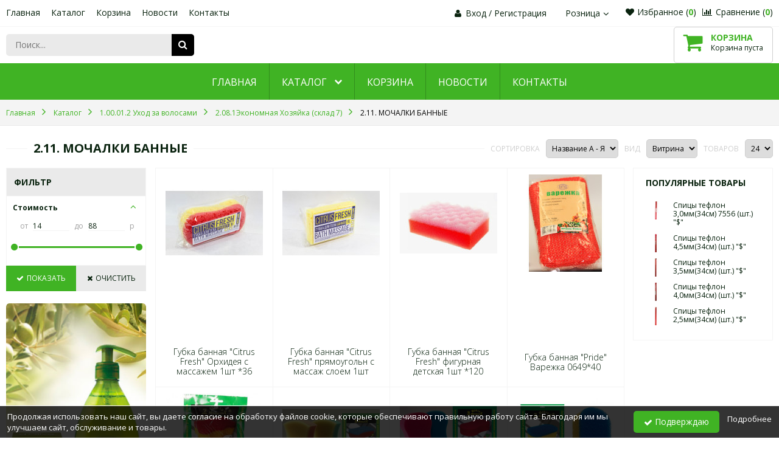

--- FILE ---
content_type: text/html; charset=utf-8
request_url: http://lugtradecom.ru/index.php?route=product/category&path=136_191_195
body_size: 14572
content:
<?xml version="1.0" encoding="UTF-8"?><!DOCTYPE html PUBLIC "-//W3C//DTD XHTML 1.0 Transitional//EN" "http://www.w3.org/TR/xhtml1/DTD/xhtml1-transitional.dtd">
<html xmlns="http://www.w3.org/1999/xhtml" dir="ltr" lang="ru" xml:lang="ru">
<head>
<meta http-equiv="Content-Type" content="text/html; charset=utf-8" />
<title>2.11. МОЧАЛКИ БАННЫЕ</title>
<base href="http://lugtradecom.ru/" />
<link rel="shortcut icon" href="http://lugtradecom.ru/favicon.ico" />
<meta name="viewport" content="width=device-width, height=device-height, initial-scale=1.0, maximum-scale=1.0">
<meta http-equiv="X-UA-Compatible" content="IE=edge" />

<meta property="og:title" content="2.11. МОЧАЛКИ БАННЫЕ" />
<meta property="og:url" content="http://lugtradecom.ru/" />
<meta property="og:image" content="http://lugtradecom.ru/image/trumb/category/537x240/195.jpg" />

<style type="text/css" media="all">
    .min-width {
        /*max-width:100% !important;*/
        max-width:100% !important;
        margin:0 auto !important;
    }
</style>
<link href="https://fonts.googleapis.com/css?family=Open+Sans:300,400,400i,700,700i&subset=cyrillic" rel="stylesheet">
<link rel="stylesheet" type="text/css" href="catalog/view/theme/atlas_birch_leaf/stylesheet/stylesheet.css" media="screen" />
<link rel="stylesheet" type="text/css" href="catalog/view/theme/atlas_birch_leaf/stylesheet/column_left.css" media="screen" />
<link rel="stylesheet" type="text/css" href="catalog/view/theme/atlas_birch_leaf/stylesheet/column_right.css" media="screen" />
<link rel="stylesheet" type="text/css" href="catalog/view/theme/atlas_birch_leaf/stylesheet/stylesheet-big.css" media="screen" />
<link rel="stylesheet" type="text/css" href="catalog/view/javascript/jquery/colorbox/colorbox.css" media="screen" />
<link rel="stylesheet" type="text/css" href="catalog/view/theme/atlas_birch_leaf/stylesheet/bestseller.css" media="screen" />
<link rel="stylesheet" type="text/css" href="catalog/view/theme/atlas_birch_leaf/stylesheet/multifilter.css" media="screen" />
<link rel="stylesheet" type="text/css" href="catalog/view/theme/atlas/stylesheet/owl.carousel.min.css" media="screen" />
<link rel="stylesheet" type="text/css" href="catalog/view/theme/atlas/stylesheet/owl.theme.default.css" media="screen" />
<link rel="stylesheet" type="text/css" href="catalog/view/theme/atlas_birch_leaf/stylesheet/animate.css" media="screen" />
<link rel="stylesheet" type="text/css" href="catalog/view/theme/atlas_birch_leaf/stylesheet/bannerslider.css" media="screen" />
<link rel="stylesheet" type="text/css" href="catalog/view/theme/atlas_birch_leaf/stylesheet/categoryex.css" media="screen" />
<link rel="stylesheet" type="text/css" href="catalog/view/theme/atlas_birch_leaf/stylesheet/listreview.css" media="screen" />
<link rel="stylesheet" type="text/css" href="catalog/view/theme/atlas_birch_leaf/stylesheet/header_style_1.css" media="screen" />
<link rel="stylesheet" type="text/css" href="catalog/view/theme/atlas_birch_leaf/stylesheet/mainmenu.css" media="screen" />
<link rel="stylesheet" type="text/css" href="catalog/view/theme/atlas_birch_leaf/stylesheet/login.css" media="screen" />
<link rel="stylesheet" type="text/css" href="catalog/view/theme/atlas_birch_leaf/stylesheet/region.css" media="screen" />
<link rel="stylesheet" type="text/css" href="catalog/view/theme/atlas_birch_leaf/stylesheet/compare.css" media="screen" />
<link rel="stylesheet" type="text/css" href="catalog/view/theme/atlas_birch_leaf/stylesheet/favorites.css" media="screen" />
<link rel="stylesheet" type="text/css" href="catalog/view/theme/atlas_birch_leaf/stylesheet/search.css" media="screen" />
<link rel="stylesheet" type="text/css" href="catalog/view/theme/atlas_birch_leaf/stylesheet/cart.css" media="screen" />
<link rel="stylesheet" type="text/css" href="catalog/view/theme/atlas_birch_leaf/stylesheet/mainmenudropdown.css" media="screen" />
<link rel="stylesheet" type="text/css" href="catalog/view/theme/atlas_birch_leaf/stylesheet/breadcrumbs.css" media="screen" />
<link rel="stylesheet" type="text/css" href="catalog/view/theme/atlas/stylesheet/font-awesome.min.css" media="screen" />
<link rel="stylesheet" type="text/css" href="catalog/view/theme/atlas_birch_leaf/stylesheet/standart-ui-grid.css" media="screen" />
<link rel="stylesheet" type="text/css" href="catalog/view/javascript/select2-4.0.3/select2.css" media="screen" />
<script type="text/javascript" charset="utf-8">
    var DIR_TEMPLATE='atlas_birch_leaf';
</script>
<script type="text/javascript" src="catalog/view/javascript/jquery/jquery-1.8.3.min.js"></script>
<script type="text/javascript" src="catalog/view/javascript/jquery/plugins.js"></script>
<script type="text/javascript" src="catalog/view/javascript/select2-4.0.3/select2.min.js"></script>
<script type="text/javascript" src="catalog/view/javascript/jquery/placeholders.jquery.min.js"></script>
<script type="text/javascript" src="catalog/view/theme/atlas_birch_leaf/javascript/core.js"></script>
<script type="text/javascript" src="catalog/view/javascript/jquery/colorbox/jquery.colorbox-min.js"></script>
<script type="text/javascript" src="catalog/view/javascript/jquery/jquery.ui-slider.js"></script>
<script type="text/javascript" src="catalog/view/javascript/jquery/jquery.forms_styles.js"></script>
<script type="text/javascript" src="catalog/view/javascript/jquery/owl.carousel.min.js"></script>
<script type="text/javascript" src="catalog/view/javascript/jquery/caroufredsel/caroufredsel-6.2.1.min.js"></script>
<script type="text/javascript" src="catalog/view/javascript/search.js"></script>
<script type="text/javascript" src="catalog/view/javascript/accounting.min.js"></script>
<script type="text/javascript" src="catalog/view/javascript/jquery/tab.js"></script>
<script type="text/javascript" src="catalog/view/javascript/jquery/jquery.waitforimages.min.js"></script>
<!--[if IE 10]>
<link rel="stylesheet" type="text/css" href="catalog/view/theme/atlas_birch_leaf/stylesheet/ie9.css" />
<![endif]-->
<!--[if IE 9]>
<link rel="stylesheet" type="text/css" href="catalog/view/theme/atlas_birch_leaf/stylesheet/ie9.css" />
<![endif]-->
<!--[if lte IE 8]>
<link rel="stylesheet" type="text/css" href="catalog/view/theme/atlas_birch_leaf/stylesheet/ie6-8.css" />
<![endif]-->
<!--[if IE 7]>
<link rel="stylesheet" type="text/css" href="catalog/view/theme/atlas_birch_leaf/stylesheet/ie7.css" />
<![endif]-->
</head>
<body>
<div id="container">
<noindex>
<noscript>
<div class="warning">
        <p><strong>Скорее всего в вашем браузере отключён JavaScript.</strong></p>
        <p>Вы должны включить JavaScript в вашем браузере, чтобы использовать функциональные возможности этого сайта.</p>
</div>
</noscript>
</noindex>
<div id="header" class="">
      <div class="header-top-container">
      <div class="header-top min-width">
          
        <!-- header-top разметка с автоматической разбивкой на колонки -->
                    <div class="ui-blocks ui-table ui-vertical-middle ui-together ui-column-2 header-elements" style="margin-bottom:0;">
                <div class="ui-text-left">
                    <!-- Главное меню -->
<div class="box mainmenu">
<ul>
    <li><a href="http://lugtradecom.ru/">Главная</a></li>
    <li><a href="http://lugtradecom.ru/index.php?route=product/category/catalog">Каталог</a></li> 
     
        <li><a href="http://lugtradecom.ru/index.php?route=checkout/cart">Корзина</a></li> 
    	<!--
	<li>
	    <a href="#">Пример подменю</a>
	    <div class="submenu-wrap">
    	    <ul>
    	        <li><a href="#">Подменю 1</a></li>
    	        <li><a href="#">Длинное подменю 1</a></li>
    	        <li><a href="#">Подменю 2</a></li>
    	        <li><a href="#">Подменю 3</a></li>
    	    </ul>
	    </div>
	</li> -->
	<li><a href="http://lugtradecom.ru/index.php?route=content/list&content_category_id=2">Новости</a></li>
        <li><a href="http://lugtradecom.ru/index.php?route=content/contact">Контакты</a></li>
</ul>
</div>
                </div>
                
                <div class="ui-text-right">
                    <!--noindex-->
<div class="login">
    <i class="fa fa-user"></i>
           <a class="signup" href="http://lugtradecom.ru/index.php?route=account/login" style="">Вход</a>
            / <a class="register" href="http://lugtradecom.ru/index.php?route=account/create" ><span>Регистрация</span></a> 
           </div>
<!--/noindex--><div class="sel-region">
  <div class="sel-region-bg"></div>
  <a id="link_popup_region" class="select-popup-link_region">Розница<span></span></a>

  <div id="select-popup_region" class="select-popup">
	<ul class="select-popup-list">
	  	  	  <li class="line"></li>
	  	  <li ><a  onclick="select_region(6,'Оптовики');" >Оптовики</a></li>
	  	  	  	  <li class="line"></li>
	  	  <li class="active last"><a  onclick="select_region(8,'Розница');" >Розница</a></li>
	  	  	  	</ul>
  </div>
</div>

<script type="text/javascript">
    $(document).ready(function() {
        $('.sel-region').click(function() {
            $(this).toggleClass('sel-region-show');
            $("#select-popup_region").toggleClass('show');
            
        });
        $('.sel-region').hover(
        function(){},
        function(){
            $(this).removeClass('sel-region-show');
            $("#select-popup_region").removeClass('show');
            // $("#select-popup_region").slideToggle();
        }
        );
    /*	$("#link_popup_region").click(function(e) {          
    		e.preventDefault();
    		$("#select-popup_region").toggle();
    	});*/
    	
    	$("#select-popup_region").mouseup(function() {
    		return false
    	});
    	/*$(document).mouseup(function(e) {
    		if($(e.target).parent(".sel-region").length==0) {
    			$("#select-popup_region").hide();
    		}
    	});*/
    });
    
    
    function select_region(region_value,region_name) {
    	$.ajax({
    		type: 'post',
    		url: 'index.php?route=module/region/callback',
    		dataType: 'html',
    		data: 'region_value=' + encodeURIComponent(region_value) + '&region_name=' + encodeURIComponent(region_name) ,
    		beforeSend: function() {
    		
    			//$('#link_popup_region').after('<div class="wait"><img src="catalog/view/theme/atlas_birch_leaf/image/ajax-loader16.gif" alt="" /></div>');
    		},
    		complete: function() {
    
    			//$('.wait').remove();
    		},
    		success: function (html) {
    				  window.location.reload();
    				//setTimeout('window.location.reload();', 100);		
    		}
    	});
    }
</script>
<div class="box compare-box" id="compare-box">
    <a class="compare-link" href="http://lugtradecom.ru/index.php?route=product/compare">
        <i class="fa fa-bar-chart"></i>Сравнение 
        (<span class="compare-count">0</span>)
    </a>
</div>
<!--noindex-->
<div class="box favorites-box" id="favorites-box">
    <a class="favorites-link" href="http://lugtradecom.ru/index.php?route=account/favorites"><i class="fa fa-heart" aria-hidden="true"></i>Избранное (<span class="favorites-count">0</span>)</a>
</div>
<!--/noindex-->                </div>
            </div>
            
        <!-- header-top разметка из длинной левой и правой колонки и средней короткой колонки -->
              </div>
  </div>
   
    <div class="header-center-container">
      <div class="header-center min-width" >
          
        <!-- header-center разметка с автоматической разбивкой на колонки -->
                    <div class="ui-blocks ui-table ui-vertical-middle ui-together ui-column-2 header-elements" style="margin-bottom:0;">
                <div class="ui-text-left">
                    <!-- Поиск -->
<!--noindex-->
<div class="box" id="search-module">
    <div class="search-content">
                <input type="text" value="" placeholder="Поиск..." autocomplete="off" id="filter_keyword"/>
                <div class="ajax-loader"><img src="catalog/view/theme/atlas/image/ajax-loader16.gif" alt=""></div>
        <a onclick="moduleSearch(); return false;" class="search-button"></a>
    </div>
    <div id="search_results-wrap"></div>
</div>
<!--/noindex-->
<script type="text/javascript"><!--
$(document).ready(function(){
    contextSearch.init('#search-module',{
        input:{
            el:'#filter_keyword',
            enter:moduleSearch
        }
    });
});

function moduleSearch() {
	var url = 'http://lugtradecom.ru/index.php?route=product/category/search';
	
	var filter_keyword = $('#search-module #filter_keyword').attr('value')
	
	if (filter_keyword!='Поиск...') {
	    if (url.indexOf("?")==-1) { url += '?'; } else {url += '&';}
		url += 'keyword=' + encodeURIComponent(filter_keyword);
	}
	
	location = url;
}
//--></script>

                                                        </div>
                
                <div class="ui-text-right">
                    

<!--noindex-->
 <div class="box div_basket basket-header" id="module_cart">
	  <div class="middle">
	      <div class="cart-header-wrap">
        	  <a href="http://lugtradecom.ru/index.php?route=checkout/cart" class="a-all"></a>
        	  <div class="div_basket_icon">Корзина</div>
        	       		  <div id="cart-top-empty">Корзина пуста</div>
    		  <div id="cart-top-products" style="display:none;">
    			   <span class="cart-count">
    				   Кол-во:  <span class="product-number" id="cart-top-count">0 тов.</span>
    			   </span>
        		  <span class="cart-subtotal">
    				   Сумма:  <span id="cart-top-total">0.00р</span>
    			   </span>	      
    		  </div>
        	      	   </div>
	   </div>
  </div>		
<!--/noindex-->           

                                                         </div>
            </div>
            
        <!-- header-center разметка из длинной левой и правой колонки и средней короткой колонки -->
              </div>
  </div>
         <div class="header-bottom-container">
      <div class="header-bottom-bg"></div>
      <div class="header-bottom"  style="">

        <!-- header-bottom разметка без колонок -->
                    <div class="ui-grid ui-table ui-together min-width header-elements" style="margin-bottom:0;">
                <div class="ui-column-8 ui-vertical-middle ui-text-left">
                                    </div>
                <div class="ui-column-4 ui-vertical-middle ui-text-right">
                                    </div>
            </div>
            
                             <!-- Главное меню -->
     
<div class="box mainmenudropdown head-style2 head-style3 style4 color-style2">
    <div class="left"></div>
    <div class="right"></div>
    <div class="center">
        <ul id="mainmenudropdown">
            <li><a href="http://lugtradecom.ru/index.php?route=common/home"><span>Главная</span></a></li>
            <li class="submenu" ><a href="http://lugtradecom.ru/index.php?route=product/category/catalog"><span>Каталог</span></a>

			 
			    <ul>
			     
				<li><a href="http://lugtradecom.ru/index.php?route=product/category&path=2"><span>0.01 23 ФЕВРАЛЯ</span></a></li>
			     
				<li><a href="http://lugtradecom.ru/index.php?route=product/category&path=4"><span>0.02 8 МАРТА</span></a></li>
			     
				<li><a href="http://lugtradecom.ru/index.php?route=product/category&path=7"><span>0.1 ПОСУДА ОДНОРАЗОВАЯ</span></a></li>
			     
				<li><a href="http://lugtradecom.ru/index.php?route=product/category&path=22"><span>0.1.1 Газ уголь спички клей свечи</span></a></li>
			     
				<li><a href="http://lugtradecom.ru/index.php?route=product/category&path=23"><span>0.1.1 РУКАВ,ПЕРГАМЕНТ,ФОЛЬГА,ПЛЕНКА ПИЩЕВАЯ</span></a></li>
			     
				<li><a href="http://lugtradecom.ru/index.php?route=product/category&path=27"><span>0.2 Пакеты (20скл)</span></a></li>
			     
				<li><a href="http://lugtradecom.ru/index.php?route=product/category&path=33"><span>0.2.0.ПАКЕТЫ Подарочные 3й склад</span></a></li>
			     
				<li><a href="http://lugtradecom.ru/index.php?route=product/category&path=38"><span>0.2.1 Клейкая лента/Кассовая/Ценники/Технич-ая стрейч пленка</span></a></li>
			     
				<li><a href="http://lugtradecom.ru/index.php?route=product/category&path=53"><span>1.00.ЖИДКОСТЬ ДЛЯ СНЯТИЯ ЛАКА</span></a></li>
			     
				<li><a href="http://lugtradecom.ru/index.php?route=product/category&path=54"><span>1.01.03. СРЕДСТВА  ЛИЧНОЙ  ГИГИЕНЫ</span></a></li>
			     
				<li><a href="http://lugtradecom.ru/index.php?route=product/category&path=55"><span>2.00.1 САЛФЕТКА И ПОЛОТЕНЦА БУМАЖНЫЕ PERO</span></a></li>
			     
				<li><a href="http://lugtradecom.ru/index.php?route=product/category&path=63"><span>2.00.2 БУМАЖНАЯ ПРОДУКЦИЯ BATIST/СЕМЬЯ И КОМФОРТ</span></a></li>
			     
				<li><a href="http://lugtradecom.ru/index.php?route=product/category&path=64"><span>2.00.2 БУМАЖНАЯ ПРОДУКЦИЯ ТМ SOFFIONE скл21</span></a></li>
			     
				<li><a href="http://lugtradecom.ru/index.php?route=product/category&path=65"><span>2.00.2 ТМ VESTAR скл21</span></a></li>
			     
				<li><a href="http://lugtradecom.ru/index.php?route=product/category&path=72"><span>2.00.3 ТМ UNICUM/ТМ Vash Gold скл21</span></a></li>
			     
				<li><a href="http://lugtradecom.ru/index.php?route=product/category&path=78"><span>2.00.3.01 КОНТИНЕНТ ПАК УБОРКА</span></a></li>
			     
				<li><a href="http://lugtradecom.ru/index.php?route=product/category&path=79"><span>2.00.4 Нэфис</span></a></li>
			     
				<li><a href="http://lugtradecom.ru/index.php?route=product/category&path=81"><span>2.00.DALAN</span></a></li>
			     
				<li><a href="http://lugtradecom.ru/index.php?route=product/category&path=92"><span>2.00.БЫТОВАЯ ХИМИЯ</span></a></li>
			     
				<li><a href="http://lugtradecom.ru/index.php?route=product/category&path=178"><span>2.06.3 Станки, кассеты, лезвия</span></a></li>
			     
				<li><a href="http://lugtradecom.ru/index.php?route=product/category&path=271"><span>2.35.05.Одеколон Ижевск</span></a></li>
			     
				<li><a href="http://lugtradecom.ru/index.php?route=product/category&path=295"><span>3.00.САД И ОГОРОД</span></a></li>
			     
				<li><a href="http://lugtradecom.ru/index.php?route=product/category&path=375"><span>4.00.ВСЕ ДЛЯ ОТДЫХА</span></a></li>
			     
				<li><a href="http://lugtradecom.ru/index.php?route=product/category&path=384"><span>5.00.ТОВАР</span></a></li>
			     
				<li><a href="http://lugtradecom.ru/index.php?route=product/category&path=620"><span>6.00.ТОВАР КОСМЕТИКА 1</span></a></li>
			     
				<li><a href="http://lugtradecom.ru/index.php?route=product/category&path=687"><span>7.00.ТОВАР ТЕКСТИЛЬ</span></a></li>
			     
				<li><a href="http://lugtradecom.ru/index.php?route=product/category&path=782"><span>8.00.ТОВАР КОСМЕТИКА 2</span></a></li>
			     
				<li><a href="http://lugtradecom.ru/index.php?route=product/category&path=878"><span>9.00. КЛАДОВАЯ ЗДОРОВЬЯ</span></a></li>
			     
				<li><a href="http://lugtradecom.ru/index.php?route=product/category&path=900"><span>9.00.СОЛНЦЕЗАЩИТНАЯ СЕРИЯ</span></a></li>
			     
				<li><a href="http://lugtradecom.ru/index.php?route=product/category&path=905"><span>9.01.ШИТЬЕ</span></a></li>
			     
				<li><a href="http://lugtradecom.ru/index.php?route=product/category&path=959"><span>9.02.НОВЫЙ ГОД</span></a></li>
			     
				<li><a href="http://lugtradecom.ru/index.php?route=product/category&path=969"><span>я ДИСКОНТ</span></a></li>
			     
				 </ul>
			 			
			</li> 
			<!-- 
            <li class="submenu">
                <a href="http://lugtradecom.ru/index.php?route=product/category/catalog"><span>Каталог</span></a>
                <ul>
        			<li><a href=""><span>Категория 1</span></a></li>
        			<li class="submenu">
        			    <a href=""><span>Категория 2</span></a>
        			    <ul>
        			        <li><a href=""><span>Подкатегория 1</span></a></li>
        			        <li><a href=""><span>Длинная подкатегория 1</span></a></li>
        			        <li><a href=""><span>Подкатегория 2</span></a></li>
        			    </ul>
        			</li>
        			<li><a href=""><span>Длинная категория 1</span></a></li>
        			<li><a href=""><span>Категория 3</span></a></li>
        		</ul>
            </li> 
			-->
             
            <li><a href="http://lugtradecom.ru/index.php?route=checkout/cart"><span>Корзина</span></a></li> 
            			<li><a href="http://lugtradecom.ru/index.php?route=content/list&content_category_id=2"><span>Новости</span></a></li>
            
                        <li><a href="http://lugtradecom.ru/index.php?route=content/contact"><span>Контакты</span></a></li>
        
        </ul>
    </div>
</div>
                             <!-- Хлебные крошки -->
  <div id="breadcrumbs-wrap" class="" style="">
  <div id="breadcrumbs" class="min-width">
		<span class="el" itemtype="http://data-vocabulary.org/Breadcrumb" itemscope="itemscope">
	
	<a itemprop="url" href="http://lugtradecom.ru/index.php?route=common/home" ><span itemprop="title">Главная</span></a>
	</span>
		<span class="el" itemtype="http://data-vocabulary.org/Breadcrumb" itemscope="itemscope">
	
	<font></font><a itemprop="url" href="http://lugtradecom.ru/index.php?route=product/category/catalog" ><span itemprop="title">Каталог</span></a>
	</span>
		<span class="el" itemtype="http://data-vocabulary.org/Breadcrumb" itemscope="itemscope">
	
	<font></font><a itemprop="url" href="http://lugtradecom.ru/index.php?route=product/category&path=136" ><span itemprop="title">1.00.01.2 Уход за волосами</span></a>
	</span>
		<span class="el" itemtype="http://data-vocabulary.org/Breadcrumb" itemscope="itemscope">
	
	<font></font><a itemprop="url" href="http://lugtradecom.ru/index.php?route=product/category&path=136_191" ><span itemprop="title">2.08.1Экономная Хозяйка (склад 7)</span></a>
	</span>
		<span class="el" itemtype="http://data-vocabulary.org/Breadcrumb" itemscope="itemscope">
	
	<font></font><a itemprop="url" href="http://lugtradecom.ru/index.php?route=product/category&path=136_191_195" class="breadcrumb-last"><span itemprop="title">2.11. МОЧАЛКИ БАННЫЕ</span></a>
	</span>
	  </div>
  </div>
              
              </div>
  </div>
   </div>
<div class="content-container min-width">
        <div id="up-button"><i class="fa fa-arrow-up" aria-hidden="true"></i></div>
    <script type="text/javascript"><!--
function backToTop() {
    var offset = 220;
    var duration = 500;
    
    jQuery(window).scroll(function() {
        if (jQuery(this).scrollTop() > offset) {
            jQuery('#up-button').fadeIn(duration);
        } else {
            jQuery('#up-button').fadeOut(duration);
        }
    });
    
    jQuery('#up-button').click(function(event) {
        event.preventDefault();
        jQuery('html, body').animate({scrollTop: 0}, duration);
        
        return false;
    })
}
$(document).ready(function() {
    backToTop();
    quickViewModule.init();
    
    $(window).resize(function(){quickViewModule.resize();});
    /*function columnBoxAdaptive() {
        var style900='<style type="text/css" media="all"> @media screen and (max-width:900px) {';
        var style600='<style type="text/css" media="all"> @media screen and (max-width:600px) {';
        
        $('.column .box').each(function() {
            
            if($(this).data('screen-900')=='hide') {
                style900=style900+'.'+$(this).attr('class').split(' ')[1]+' {';
                style900=style900+'display:none !important;';
                style900=style900+'}';    
            } else if($(this).data('screen-900')=='collapse') {
                if($(window).width()<=900)
                    $(this).removeClass('active');
            } else if($(this).data('screen-900')=='expandex') {
                if($(window).width()<=900)
                    $(this).addClass('active');
            } 
            
            if($(this).data('screen-600')=='hide') {
                style600=style600+'.'+$(this).attr('class').split(' ')[1]+' {';
                style600=style600+'display:none !important;';
                style600=style600+'}';    
            } else if($(this).data('screen-600')=='collapse') {
                if($(window).width()<=600)
                    $(this).removeClass('active');
            } else if($(this).data('screen-600')=='expandex') {
                if($(window).width()<=600)
                    $(this).addClass('active');
            }
            
        }); 
        
        style900=style900+'} </style>';
        style600=style600+'} </style>';
        
        $('body').append(style900);
        $('body').append(style600);
    }*/
    
    //border for good
    /*
    $(document).on({
      mouseenter: function(){
        $(this).find('.good-border').fadeIn();
    	$(this).find('.list_showlist-border').fadeIn();
      },
      mouseleave: function(){
        $(this).find('.good-border').fadeOut();
    	$(this).find('.list_showlist-border').fadeOut();
      }
    }, '.good,.list_showlist-good'); 
    */

});
//--></script><div class="content-category-top">
<div class="h1-category"><h1>2.11. МОЧАЛКИ БАННЫЕ</h1></div>
  <div class="pageinfo">
    <noindex>
    <div class="float-left_f3"> <b>Сортировка </b>
      <select onchange="location = this.value;">
            <option value="http://lugtradecom.ru/index.php?route=product/category&path=136_191_195&sort=1"  selected="selected">Название А - Я</option>
            <option value="http://lugtradecom.ru/index.php?route=product/category&path=136_191_195&sort=2" >Название Я - А</option>
            <option value="http://lugtradecom.ru/index.php?route=product/category&path=136_191_195&sort=3" >Стоимость <span style="font-family:Verdana, Arial, Helvetica, sans-serif; font-size:14px; font-weight:bold;">&darr;</span></option>
            <option value="http://lugtradecom.ru/index.php?route=product/category&path=136_191_195&sort=4" >Стоимость <span style="font-family:Verdana, Arial, Helvetica, sans-serif; font-size:14px; font-weight:bold;">&uarr;</span></option>
            <option value="http://lugtradecom.ru/index.php?route=product/category&path=136_191_195&sort=5" >Наличие <span style="font-family:Verdana, Arial, Helvetica, sans-serif; font-size:14px; font-weight:bold;">&darr;</span></option>
            <option value="http://lugtradecom.ru/index.php?route=product/category&path=136_191_195&sort=6" >Наличие <span style="font-family:Verdana, Arial, Helvetica, sans-serif; font-size:14px; font-weight:bold;">&uarr;</span></option>
         
     </select>
    </div>
    <div class="float-left_f2"> <b>Вид </b>
      <select onchange="location = this.value;">
            <option value="http://lugtradecom.ru/index.php?route=product/category&path=136_191_195&listview=0"   selected="selected">Витрина</option>
	        <option value="http://lugtradecom.ru/index.php?route=product/category&path=136_191_195&listview=1"  >Список</option>
	        <option value="http://lugtradecom.ru/index.php?route=product/category&path=136_191_195&listview=2"  >Таблица</option>
	    
     </select>
    </div>
    <div class="float-left_f1"> <b>Товаров</b>
      <select onchange="location = this.value;">
            <option value="http://lugtradecom.ru/index.php?route=product/category&path=136_191_195&limit=12" >12</option>
            <option value="http://lugtradecom.ru/index.php?route=product/category&path=136_191_195&limit=24"  selected="selected">24</option>
            <option value="http://lugtradecom.ru/index.php?route=product/category&path=136_191_195&limit=48" >48</option>
            <option value="http://lugtradecom.ru/index.php?route=product/category&path=136_191_195&limit=96" >96</option>
            </select>
    </div>
    </noindex>
  </div>
</div>
<div id="column_left" class="column">
    <noindex>
<script type="text/javascript">
jQuery(document).ready(function() {
	// диапазон цен
	function slider(name,min,max,set_min,set_max)
	{
		var slider_name=jQuery(name).find('#multifilter_slider_box');
		var min_name=jQuery(name).find("input#min");
		var max_name=jQuery(name).find("input#max");
		var minInterval;
		var maxInterval;
		var minVal;
		var maxVal;
		var minOldVal;
		var maxOldVal;

		min_name.val(set_min);
		max_name.val(set_max);

		slider_name.slider({
			min: min,
			max: max,
			values: [set_min,set_max],
			range: true,
			start: function(event, ui) {
				min_name.val(slider_name.slider("values",0));
				max_name.val(slider_name.slider("values",1));
		    },
			stop: function(event, ui) {
				min_name.val(slider_name.slider("values",0));
				max_name.val(slider_name.slider("values",1));

				clearInterval(multifilterTimer);
				ajaxShowCount();
		    },
		    slide: function(event, ui){
				min_name.val(slider_name.slider("values",0));
				max_name.val(slider_name.slider("values",1));
		    }
		});

		function sliderEditMin() {
			minVal=parseInt(min_name.val());
			maxVal=parseInt(max_name.val());

			if(minVal>maxVal) {
				min_name.val(0);
				alert('Минимальное значение не должно быть больше максимального!');
			}

			if(minOldVal!=minVal) {
				slider_name.slider( "option", "values", [ minVal, maxVal ] );
				
				clearInterval(multifilterTimer);
				ajaxShowCount();
			}

			minOldVal=minVal;
		}
		function sliderEditMinTimer() {
			minInterval=setInterval(function(){
				//для задержки при вводе
				setTimeout(function(){
					sliderEditMin();
					sliderEditMinTimer();
				},1500);

				clearInterval(minInterval);
			},1000);
		}

		function sliderEditMax() {
			minVal=parseInt(min_name.val());
			maxVal=parseInt(max_name.val());

			if(maxVal<=minVal) {
				max_name.val(max);
				alert('Максимальное значение не должно быть меньше минимального!');
			}

			if(maxOldVal!=maxVal) {
				slider_name.slider( "option", "values", [ minVal, maxVal ] );
				
				clearInterval(multifilterTimer);
				ajaxShowCount();
			}

			maxOldVal=maxVal;
		}
		function sliderEditMaxTimer() {
			maxInterval=setInterval(function(){
				//для задержки при вводе
				setTimeout(function(){
					sliderEditMax();
					sliderEditMaxTimer();
				},1500);

				clearInterval(maxInterval);
			},1000);
		}

		min_name.focusin(function(event) {
			clearInterval(minInterval);
			sliderEditMinTimer();
		});
		min_name.focusout(function() {
			clearInterval(minInterval);
			sliderEditMin();
		});


		max_name.focusin(function(event) {
			clearInterval(maxInterval);
			sliderEditMaxTimer();
		});
		max_name.focusout(function() {
			clearInterval(maxInterval);
			sliderEditMax();
		});

	}
            
	slider("#minmax4",14,88,14,88);
            	//анимация блоков ".filter_box_middle"
	//*middle - блок ".filter_box_middle"
	//*middle_height - значение на которое измениться высота блока ".filter_box_middle"
	function middle_animate (middle,middle_height) 
	{
		middle.animate({height: middle_height}, 350, function(){
			if(middle.hasClass("multifilter_close"))
			{
				middle.css('position','absolute');
			}
			else
			{
				middle.css('position','relative');
			}
		});
	}
    	// свернуть/развернуть
	//middle - блок ".filter_box_middle"
	//main_this - блок ".open_close"
	//scroll_height - значение на которое измениться высота блока ".filter_box_middle.scroll"
	//middle_height - значение на которое измениться высота блока ".filter_box_middle"
	function open_close(middle,span,middle_height) 
	{
		if(middle.hasClass("multifilter_close"))
		{
			middle.css('position','relative');
			middle_animate(middle,parseInt(middle.find('.multifilter_height').css("height"))+'px');
			middle.find('#multifilter_slider_box:first').slideDown(450);
			middle.removeClass('multifilter_close');
			middle.addClass('multifilter_open');
			span.addClass('multifilter_open');
// 			span.html("&#9660;");
		}
		else
		{
			middle_animate(middle,"0px");
			middle.find('#multifilter_slider_box:first').slideUp(10);
			middle.removeClass('multifilter_open');
			middle.addClass('multifilter_close');
			span.removeClass('multifilter_open');
// 			span.html("&#9658;");
		}
	}
	
	// свернуть/развернуть
	$(".multifilter_box .multifilter_click").bind("click", function(){
		var middle=jQuery(this).next();
		var span=jQuery(this).find('span:first');
		var main_this=jQuery(this);
		open_close(middle,span,'58px');
    });
    	var multifilterModule=jQuery('#multifilter');
	var multifilterModuleTop=multifilterModule.offset().top;
	var multifilterTimer;

	function multifilterModuleWidth() {
		var width=0;

		jQuery('.multifilter-count-wrap *').each(function() {
		    if(!jQuery(this).is('a'))
    			width=width+jQuery(this).width();
		});

		jQuery('.multifilter-count-wrap').width(width+15);
	}

	function multifilterModulePosition() {
		if(multifilterModule.parents('#column_left').length==1) {
			jQuery('.multifilter-count-wrap')
			.css('left', (multifilterModule.parents('#column_left').width()-1)+'px');
		} else if(multifilterModule.parents('#column_right').length==1) {
			jQuery('.multifilter-count-wrap')
			.css('right', (multifilterModule.parents('#column_right').width()-1)+'px');
		}	
	}

	function bindMultifilterMouseMove() {
		multifilterModule.bind('mousemove',function(e) {
			jQuery('.multifilter-count-wrap').css('top', 
				((parseInt(e.pageY)-multifilterModuleTop)-
					(jQuery('.multifilter-count-wrap').outerHeight()/1.5))+'px');
		});
	}

	function ajaxShowCount() {
	    var data=get_multifilter_data();
	    
		$.ajax({
			type: 'get',
			url: 'index.php?route=module/multifilter/showcount',
			dataType: 'json',
			data: data,
			success: function (json) {
				jQuery('.multifilter-count-wrap .multifilter-count').html(json['total']);
				// bindMultifilterMouseMove();
				multifilterModuleWidth();
				
				setTimeout(function(){jQuery('.multifilter-count-wrap').addClass('show');},100);
				
				multifilterTimer=setInterval(function(){
					jQuery('.multifilter-count-wrap').removeClass('show');
					clearInterval(multifilterTimer);
				},5000);
				
								if(json.visible.length>0) {
    				changeNumberParameters2(json.visible);
				} else {

				    changeNumberParametersStart2();
				}
							}

		});  
	}
	
	function changeHeightBox(self) {
        var middle=$('.multifilter_box_middle',self);
		var middleHeight=parseInt(middle.find('.multifilter_height').css("height"))+'px';
		
		if(middle.hasClass('multifilter_open')) {
		    if(parseInt(middleHeight)==0) {
		        open_close(middle,$('.multifilter_box_top span',self),middleHeight);
		    } else {
                middle.animate({height: middleHeight}, 350, function(){
    				middle.css('position','relative');
        		});
		    }
		} else {
		}
	}
	
	function changeNumberParametersStart2() {
        $('#multifilter .middle-wrap .multifilter_box').each(function(index){
	        if(!$(this).hasClass('multifilter_box-slider')) {
        	    $('input[type="checkbox"]',this).each(function(index){
        			$(this).parent('.multifilter_check').parent('li').removeClass('hide');
        		});
        		
        		changeHeightBox(this);
	        }
	    });
	}
	
	function changeNumberParametersStart() {
        $('#multifilter .middle-wrap input[type="checkbox"]').each(function(index){
		    $(this).prop('disabled',false);
		    $(this).parent('.multifilter_check').parent('li').removeClass('disabled');
		});	    
	}
	
	function changeNumberParameters2(data) {
	    
	    $('#multifilter .middle-wrap .multifilter_box').each(function(index){
	        if(!$(this).hasClass('multifilter_box-slider')) {
        	    $('input[type="checkbox"]',this).each(function(index){
        			if(data.indexOf($(this).val())==-1) {
        			    $(this).parent('.multifilter_check').parent('li').addClass('hide');
        			} else {
        			    $(this).parent('.multifilter_check').parent('li').removeClass('hide');
        			}
        		});
        		
        		changeHeightBox(this);
	        }
	    });
	}
	
	function changeNumberParameters(data) {
	    
	    $('#multifilter .middle-wrap input[type="checkbox"]').each(function(index){
			if(data.indexOf($(this).val())==-1) {
			    $(this).prop('disabled',true);
			    $(this).parent('.multifilter_check').parent('li').addClass('disabled');
			} else {
			    $(this).prop('disabled',false);
			    $(this).parent('.multifilter_check').parent('li').removeClass('disabled');
			}
		});
	}

	bindMultifilterMouseMove();
	multifilterModulePosition();

	jQuery('.multifilter-count-wrap').bind('mousemove',function(e) {
		multifilterModule.unbind('mousemove');
	});
	jQuery('.multifilter-count-wrap').bind('mouseout',function(e) {
		bindMultifilterMouseMove();
	});

	// красивый input[type="checkbox"]
	jQuery(".multifilter_check").mousedown(function() {
	    if($('input',this).attr('disabled')!='disabled') {
    	    changeCheck(jQuery(this));
    		clearInterval(multifilterTimer);
    		ajaxShowCount();
	    } else {
	    }
	});

	jQuery(".multifilter_check").each(function() {  
	     changeCheckStart(jQuery(this));   
	});
	jQuery('.multifilter-count-wrap a').click(function(event) {
		multifilter_submit();
		jQuery('.multifilter-count-wrap').removeClass('show');
		clearInterval(multifilterTimer);

		return false;
	});
	
	$('.multifilter_check_click').click(function(){
	    var checkElement=$(this).siblings('.multifilter_check');
	    
	    if(checkElement.find('input:first-child').attr('disabled')!='disabled') {
    	    checkElement.trigger('mousedown');
	    }
	});
	
	});

function get_multifilter_data() {
    var data_str = $("#multifilter_form").serialize();
    
    return data_str;
}

function multifilter_submit() {
    var data=get_multifilter_data();
    
	$.ajax({
		type: 'get',
		url: 'index.php?route=product/category/multifilter',
		dataType: 'html',
		data: data,

		beforeSend: function() {		
			$('.multifilter_buttons .button-yes').addClass('loading');
		},
		complete: function() {

			$('.multifilter_buttons .button-yes').removeClass('loading');
		},
		success: function (html) {
	        $('#catalog').html(html);
		}

	});
}

function multifilter_clear(button) {
	$.ajax({
		type: 'get',
		url: 'index.php?route=module/multifilter/clear',
		dataType: 'json',
		data: '',
		beforeSend: function() {		
			$('i',button).removeClass('fa-times').addClass('fa-spinner fa-pulse fa-w');
			console.log(button);
		},
		complete: function() {

			$('.multifilter_wait').remove();
		},
		success: function (html) {
		    $('i',button).removeClass('fa-spinner fa-pulse fa-w').addClass('fa-times');
			window.location.reload();	
		}

	});
}


</script>
  <div class="box" id="multifilter">
  <form id="multifilter_form">
  <div class="top">Фильтр</div>
  	<div class="multifilter-count-wrap">
        <div class="multifilter-count-wrap-arrow"></div>
  		<span>Товаров:</span> <span class="multifilter-count"></span>
  		<a href=""><font>Показать</font></a>
  	</div>
  	<input type="hidden" name="type_page" id="type_page" value="product/category">
  	<!-- <div class="multifilter-left"></div>
  	<div class="multifilter-right"></div> -->
  <div class="middle">
    <input type="hidden" name="multifilter" value="on">
	<input type="hidden" name="multifilter_path" value="136_191_195">
	<input type="hidden" name="path" value="136_191_195">
	<div class="middle-wrap">
            		<div class="multifilter_box multifilter_box-slider" id="minmax4">
			<div class="multifilter_box_top multifilter_click">
				<span class="multifilter_open"></span> Стоимость
			</div>
			<div class="multifilter_box_middle multifilter_open" style="height:68px; position: relative;">		

				
				<div class="multifilter_height" style="height:68px;">	
				от <input type="text" id="min" name="multifilter[4_min]" value="14"/> до
				<input type="text" id="max" name="multifilter[4_max]" value="88"/> р				<div id="multifilter_slider_box"></div>
			</div>
			</div>
		</div>
		       </div>
  </div>
  <!-- scroll tap? -->
  <!-- <div id="multifilter-scroll">
      <div class="multifilter-scroll-el"></div>
  </div> -->
  <div class="bottom">
      <div class="multifilter_buttons"> 
          <a onclick="multifilter_submit(this);" class="ui-button ui-primary ui-uppercase ui-large ui-rectangular"><i class="fa fa-check" aria-hidden="true"></i><span><div id="multifilter_submit"></div>Показать</span></a>
          <a onclick="multifilter_clear(this);" class="ui-button ui-uppercase ui-large ui-rectangular"><i class="fa fa-times" aria-hidden="true"></i><span><div id="multifilter_clear"></div>Очистить</span></a>
          <div class="clear"></div>
      </div>
  </div>
  </form>
</div>
  
</noindex>
    <div class="bannerslider-wrap">
    <div id="bannerslider" class="owl-carousel">
                <div class="bannerslider-item">
                        <div class="bannerslider-item-image"><img src="files/bimages/ban1_1.jpg" alt="" width="230" height="350"></div>
        </div>
                <div class="bannerslider-item">
                        <div class="bannerslider-item-image"><img src="files/bimages/ban2_2.jpg" alt="" width="230" height="350"></div>
        </div>
          
    </div>
</div>
<script type="text/javascript" charset="utf-8">
    var bannerSlider = (function() {
        var el;
        
        function init(agreementStatus) {
            el = $("#bannerslider");
            
            el.owlCarousel({
                animateOut: 'zoomOut',
                animateIn: 'zoomIn',
                loop:true,
                items:1,
                nav:false,
                dots:false,
                singleItem: true,
                autoplay:true,
                autotoplayHoverPause:true,
                autoplayTimeout:10000,
            });
        }
        
        return {
            init:init,
        }
    }());
    $(document).ready(function(){
        bannerSlider.init();
    });
</script>
    
	<div class="box categoryex">
	        <div class="top">Каталог</div>
      <div class="toggle"></div>
      	  <div class="middle">
    	  <div id="categoryex">
    	  	<ul class="ul-lev0">
    			<li class="li-lev0" id="cat_id_2"><div class="txt-wrap"><span class="toogle close"></span><a class="a-lev0" href="http://lugtradecom.ru/index.php?route=product/category&path=2">0.01 23 ФЕВРАЛЯ</a></div></li><li class="li-lev0" id="cat_id_4"><div class="txt-wrap"><span class="toogle close"></span><a class="a-lev0" href="http://lugtradecom.ru/index.php?route=product/category&path=4">0.02 8 МАРТА</a></div></li><li class="li-lev0" id="cat_id_7"><div class="txt-wrap"><span class="toogle close"></span><a class="a-lev0" href="http://lugtradecom.ru/index.php?route=product/category&path=7">0.1 ПОСУДА ОДНОРАЗОВАЯ</a></div></li><li class="li-lev0" id="cat_id_22"><div class="txt-wrap"><span class="toogle empty"></span><a class="a-lev0" href="http://lugtradecom.ru/index.php?route=product/category&path=22">0.1.1 Газ уголь спички клей свечи</a></div></li><li class="li-lev0" id="cat_id_23"><div class="txt-wrap"><span class="toogle close"></span><a class="a-lev0" href="http://lugtradecom.ru/index.php?route=product/category&path=23">0.1.1 РУКАВ,ПЕРГАМЕНТ,ФОЛЬГА,ПЛЕНКА ПИЩЕВАЯ</a></div></li><li class="li-lev0" id="cat_id_27"><div class="txt-wrap"><span class="toogle close"></span><a class="a-lev0" href="http://lugtradecom.ru/index.php?route=product/category&path=27">0.2 Пакеты (20скл)</a></div></li><li class="li-lev0" id="cat_id_33"><div class="txt-wrap"><span class="toogle close"></span><a class="a-lev0" href="http://lugtradecom.ru/index.php?route=product/category&path=33">0.2.0.ПАКЕТЫ Подарочные 3й склад</a></div></li><li class="li-lev0" id="cat_id_38"><div class="txt-wrap"><span class="toogle close"></span><a class="a-lev0" href="http://lugtradecom.ru/index.php?route=product/category&path=38">0.2.1 Клейкая лента/Кассовая/Ценники/Технич-ая стрейч пленка</a></div></li><li class="li-lev0" id="cat_id_53"><div class="txt-wrap"><span class="toogle empty"></span><a class="a-lev0" href="http://lugtradecom.ru/index.php?route=product/category&path=53">1.00.ЖИДКОСТЬ ДЛЯ СНЯТИЯ ЛАКА</a></div></li><li class="li-lev0" id="cat_id_54"><div class="txt-wrap"><span class="toogle empty"></span><a class="a-lev0" href="http://lugtradecom.ru/index.php?route=product/category&path=54">1.01.03. СРЕДСТВА  ЛИЧНОЙ  ГИГИЕНЫ</a></div></li><li class="li-lev0" id="cat_id_55"><div class="txt-wrap"><span class="toogle close"></span><a class="a-lev0" href="http://lugtradecom.ru/index.php?route=product/category&path=55">2.00.1 САЛФЕТКА И ПОЛОТЕНЦА БУМАЖНЫЕ PERO</a></div></li><li class="li-lev0" id="cat_id_63"><div class="txt-wrap"><span class="toogle empty"></span><a class="a-lev0" href="http://lugtradecom.ru/index.php?route=product/category&path=63">2.00.2 БУМАЖНАЯ ПРОДУКЦИЯ BATIST/СЕМЬЯ И КОМФОРТ</a></div></li><li class="li-lev0" id="cat_id_64"><div class="txt-wrap"><span class="toogle empty"></span><a class="a-lev0" href="http://lugtradecom.ru/index.php?route=product/category&path=64">2.00.2 БУМАЖНАЯ ПРОДУКЦИЯ ТМ SOFFIONE скл21</a></div></li><li class="li-lev0" id="cat_id_65"><div class="txt-wrap"><span class="toogle close"></span><a class="a-lev0" href="http://lugtradecom.ru/index.php?route=product/category&path=65">2.00.2 ТМ VESTAR скл21</a></div></li><li class="li-lev0" id="cat_id_72"><div class="txt-wrap"><span class="toogle close"></span><a class="a-lev0" href="http://lugtradecom.ru/index.php?route=product/category&path=72">2.00.3 ТМ UNICUM/ТМ Vash Gold скл21</a></div></li><li class="li-lev0" id="cat_id_78"><div class="txt-wrap"><span class="toogle empty"></span><a class="a-lev0" href="http://lugtradecom.ru/index.php?route=product/category&path=78">2.00.3.01 КОНТИНЕНТ ПАК УБОРКА</a></div></li><li class="li-lev0" id="cat_id_79"><div class="txt-wrap"><span class="toogle close"></span><a class="a-lev0" href="http://lugtradecom.ru/index.php?route=product/category&path=79">2.00.4 Нэфис</a></div></li><li class="li-lev0" id="cat_id_81"><div class="txt-wrap"><span class="toogle close"></span><a class="a-lev0" href="http://lugtradecom.ru/index.php?route=product/category&path=81">2.00.DALAN</a></div></li><li class="li-lev0" id="cat_id_92"><div class="txt-wrap"><span class="toogle close"></span><a class="a-lev0" href="http://lugtradecom.ru/index.php?route=product/category&path=92">2.00.БЫТОВАЯ ХИМИЯ</a></div></li><li class="li-lev0" id="cat_id_178"><div class="txt-wrap"><span class="toogle empty"></span><a class="a-lev0" href="http://lugtradecom.ru/index.php?route=product/category&path=178">2.06.3 Станки, кассеты, лезвия</a></div></li><li class="li-lev0" id="cat_id_271"><div class="txt-wrap"><span class="toogle empty"></span><a class="a-lev0" href="http://lugtradecom.ru/index.php?route=product/category&path=271">2.35.05.Одеколон Ижевск</a></div></li><li class="li-lev0" id="cat_id_295"><div class="txt-wrap"><span class="toogle close"></span><a class="a-lev0" href="http://lugtradecom.ru/index.php?route=product/category&path=295">3.00.САД И ОГОРОД</a></div></li><li class="li-lev0" id="cat_id_375"><div class="txt-wrap"><span class="toogle close"></span><a class="a-lev0" href="http://lugtradecom.ru/index.php?route=product/category&path=375">4.00.ВСЕ ДЛЯ ОТДЫХА</a></div></li><li class="li-lev0" id="cat_id_384"><div class="txt-wrap"><span class="toogle close"></span><a class="a-lev0" href="http://lugtradecom.ru/index.php?route=product/category&path=384">5.00.ТОВАР</a></div></li><li class="li-lev0" id="cat_id_620"><div class="txt-wrap"><span class="toogle close"></span><a class="a-lev0" href="http://lugtradecom.ru/index.php?route=product/category&path=620">6.00.ТОВАР КОСМЕТИКА 1</a></div></li><li class="li-lev0" id="cat_id_687"><div class="txt-wrap"><span class="toogle close"></span><a class="a-lev0" href="http://lugtradecom.ru/index.php?route=product/category&path=687">7.00.ТОВАР ТЕКСТИЛЬ</a></div></li><li class="li-lev0" id="cat_id_782"><div class="txt-wrap"><span class="toogle close"></span><a class="a-lev0" href="http://lugtradecom.ru/index.php?route=product/category&path=782">8.00.ТОВАР КОСМЕТИКА 2</a></div></li><li class="li-lev0" id="cat_id_878"><div class="txt-wrap"><span class="toogle close"></span><a class="a-lev0" href="http://lugtradecom.ru/index.php?route=product/category&path=878">9.00. КЛАДОВАЯ ЗДОРОВЬЯ</a></div></li><li class="li-lev0" id="cat_id_900"><div class="txt-wrap"><span class="toogle close"></span><a class="a-lev0" href="http://lugtradecom.ru/index.php?route=product/category&path=900">9.00.СОЛНЦЕЗАЩИТНАЯ СЕРИЯ</a></div></li><li class="li-lev0" id="cat_id_905"><div class="txt-wrap"><span class="toogle close"></span><a class="a-lev0" href="http://lugtradecom.ru/index.php?route=product/category&path=905">9.01.ШИТЬЕ</a></div></li><li class="li-lev0" id="cat_id_959"><div class="txt-wrap"><span class="toogle close"></span><a class="a-lev0" href="http://lugtradecom.ru/index.php?route=product/category&path=959">9.02.НОВЫЙ ГОД</a></div></li><li class="li-lev0" id="cat_id_969"><div class="txt-wrap"><span class="toogle close"></span><a class="a-lev0" href="http://lugtradecom.ru/index.php?route=product/category&path=969">я ДИСКОНТ</a></div></li>    		</ul>
    	  </div>
	  </div>
	  <div class="bottom">&nbsp;</div>
	</div>
<script type="text/javascript">
var categoryEX = (function() {
    //закрытые функции и переменные
    
    var element;
    
    function init() {
        element=$('#categoryex');
        
        setToogleEvent();
    }
    
    function setToogleEvent() {
        element.on('click','li span.toogle',function(){
        	if($(this).hasClass('empty')) {
        
        	} else {
        		var ul=$(this).parent('.txt-wrap').parent('li').find('ul:first');
        		var ulWrap=$(this).parent('.txt-wrap').parent('li').parent('ul');
        		var level=ulWrap.attr('class').split(' ')[0];
        		level=level.replace('ul-lev', '' );
        
                
        		if($(this).hasClass('close')) {
        			if(ul.length==0) {
        				var catId=$(this).parent('.txt-wrap').parent('li').attr('id');
        				catId=catId.replace('cat_id_', '' );
        				var toogle=$(this);
        				
        				expand(catId,level,toogle);	
        			} else {
        				ul.css('display','block');
        				ul.addClass('active');
        			}
        			
        			$(this).parent('.txt-wrap').parent('li').addClass('expand');
        
        			$(this).removeClass('close');
        			$(this).addClass('open');
        		} else if($(this).hasClass('open')) {
        			ul.removeClass('active');
        			ul.css('display','none');
        			
        			$(this).parent('.txt-wrap').parent('li').removeClass('expand');
        
        			$(this).removeClass('open');
        			$(this).addClass('close');
        		}	 
        	}
        });
    }
    
    function expand(parent_id,level,toogle) {
    	toogle.addClass('load');
    	
    	$.ajax({
    	  url: 'index.php?route=module/categoryex/callback&parent_id=' + parent_id, 
    	  dataType: 'json', 
    	  success: function(result) {
    		if( result.length > 0 ) {
    			var eListContainer = document.createElement('div');
    			var eList = document.createElement('ul');
    			var eListElem;
    			var eLink;
    
    			level++;
    			eList.className = 'ul-lev'+level+' active';
    			eListContainer.className='ul-lev'+level+'-wrap';
    		
    			for( var i in result ) {
    			    eListTextWrap = document.createElement('div');
    				eListElem = document.createElement('li');
    				eLink = document.createElement('a');
    				
    				eListTextWrap.className="txt-wrap";
    				eListElem.className='li-lev'+level;
    				eLink.className='li-lev'+level;
    				
    				eLink.appendChild( document.createTextNode(result[i].name) );
    				if( typeof(result[i].href) != 'undefined' ) {
    					eLink.href = result[i].href;
    				}
    				else {
    					eLink.href = 'product/category&path=' + result[i].category_id;
    				}
    
    				eListElem.id='cat_id_'+result[i].category_id;
    				
                    eListTextWrap.appendChild(eLink);
    				eListElem.appendChild(eListTextWrap);
    				eList.appendChild(eListElem);
    			}
    			eListContainer.appendChild(eList);
    
    			$('#cat_id_'+parent_id,element).append(eListContainer);
    			//toogle.removeClass('load');
    		}
    	}});
    } 
    
    //открытые функции и переменные
    return {
        init:init  
    }
}()); 

$(document).ready(categoryEX.init());
</script>    <div class="box info">
  <div class="top">Информация</div>
  <div class="toggle"></div>
  <div class="middle list-box">
    <ul>
            <li><a href="http://lugtradecom.ru/index.php?route=content/view&content_id=4">О компании</a></li>
            <li><a href="http://lugtradecom.ru/index.php?route=content/view&content_id=3">Оплата и доставка</a></li>
            <li><a href="http://lugtradecom.ru/index.php?route=content/contact">Наши контакты</a></li>
    </ul>
  </div>
  <div class="bottom">&nbsp;</div>
</div>    <div class="box listreview">
	<div class="top">
	    Отзывы <span class="listreview-count">(0)</span>
	        	    <div id="listreview-arrow">
    	        <div id="listreview-next"></div>
    	        <div id="listreview-prev"></div>
    	    </div>
	    	</div>
	<div class="middle">
                    <div class="content-wrap1">Пока нет ни одного отзыва.</div>
        	</div>
	<div class="bottom"></div>
</div>
<script type="text/javascript">    
$(function() {
     $('#listreview-wrap ul').carouFredSel({
        		items: {
    		visible		: 1,
    		height		: "100%"
    	},
		scroll: {
		    items:1,
			fx: 'none',
			onAfter : function( data ) { 
                $(data.items.old[0]).removeClass('current');
                $(data.items.visible[0]).addClass('current');
    		}
		},
		auto: {
			timeoutDuration: 5000,
			duration: 2000
		},
				prev: '#listreview-prev',
        next: '#listreview-next'
	});
	
});
</script> 

  </div>
<div id="column_right" class="column">
    <div class="box bestseller">
  <h2>Популярные товары</h2>
  <div class="toggle"></div>
  <div class="middle">
        <table cellpadding="2" cellspacing="0" style="width: 100%;">
            <tr>
        <td valign="top" class="left"><a href="http://lugtradecom.ru/index.php?route=product/product&path=905_940_957&product_id=21400"><img src="http://lugtradecom.ru/image/trumb/38x38/002964.jpg" alt="Спицы тефлон 3,0мм(34см) 7556 (шт.) "$"" /></a></td>
        <td valign="top" class="right"><a href="http://lugtradecom.ru/index.php?route=product/product&path=905_940_957&product_id=21400">Спицы тефлон 3,0мм(34см) 7556 (шт.) "$"</a>
          </td>
      </tr>
            <tr>
        <td valign="top" class="left"><a href="http://lugtradecom.ru/index.php?route=product/product&path=905_940_957&product_id=21403"><img src="http://lugtradecom.ru/image/trumb/38x38/002965.jpg" alt="Спицы тефлон 4,5мм(34см) (шт.) "$"" /></a></td>
        <td valign="top" class="right"><a href="http://lugtradecom.ru/index.php?route=product/product&path=905_940_957&product_id=21403">Спицы тефлон 4,5мм(34см) (шт.) "$"</a>
          </td>
      </tr>
            <tr>
        <td valign="top" class="left"><a href="http://lugtradecom.ru/index.php?route=product/product&path=905_940_957&product_id=21401"><img src="http://lugtradecom.ru/image/trumb/38x38/003049.jpg" alt="Спицы тефлон 3,5мм(34см) (шт.) "$"" /></a></td>
        <td valign="top" class="right"><a href="http://lugtradecom.ru/index.php?route=product/product&path=905_940_957&product_id=21401">Спицы тефлон 3,5мм(34см) (шт.) "$"</a>
          </td>
      </tr>
            <tr>
        <td valign="top" class="left"><a href="http://lugtradecom.ru/index.php?route=product/product&path=905_940_957&product_id=21402"><img src="http://lugtradecom.ru/image/trumb/38x38/003050.jpg" alt="Спицы тефлон 4,0мм(34см) (шт.) "$"" /></a></td>
        <td valign="top" class="right"><a href="http://lugtradecom.ru/index.php?route=product/product&path=905_940_957&product_id=21402">Спицы тефлон 4,0мм(34см) (шт.) "$"</a>
          </td>
      </tr>
            <tr>
        <td valign="top" class="left"><a href="http://lugtradecom.ru/index.php?route=product/product&path=905_940_957&product_id=21399"><img src="http://lugtradecom.ru/image/trumb/38x38/008188.jpg" alt="Спицы тефлон 2,5мм(34см) (шт.) "$"" /></a></td>
        <td valign="top" class="right"><a href="http://lugtradecom.ru/index.php?route=product/product&path=905_940_957&product_id=21399">Спицы тефлон 2,5мм(34см) (шт.) "$"</a>
          </td>
      </tr>
          </table>
      </div>
  <div class="bottom">&nbsp;</div>
</div>
  </div>

<script type="text/javascript" charset="utf-8">
if($.urlVar('page')>'1') {
    $.urlVar('page','1');
}
</script>

<div id="content">
  <div id="content_top" class="block">
  </div>  <div class="top" style="display:none;">
    <div class="left"></div>
    <div class="right"></div>
    <div class="center">
      
    </div>
  </div>
  <div class="middle" id="catalog">
        <!--<div id="breadcrumb">
                        <a href="http://lugtradecom.ru/index.php?route=common/home">Главная</a>
                         / <a href="http://lugtradecom.ru/index.php?route=product/category/catalog">Каталог</a>
                         / <a href="http://lugtradecom.ru/index.php?route=product/category&path=136">1.00.01.2 Уход за волосами</a>
                         / <a href="http://lugtradecom.ru/index.php?route=product/category&path=136_191">2.08.1Экономная Хозяйка (склад 7)</a>
                 / <span>2.11. МОЧАЛКИ БАННЫЕ</span>      </div>-->  
            
            <div class="good-list-wrap good-showcase">
        <style type="text/css">
        .good img {
            max-width:160px;
            max-height:160px;
        }
    </style> 
    <div style="display: block; vertical-align:top">
                        <div class="good" >
        <div class="good-border"></div>
        <div class="good-wrapper_top"></div>
        <div class="good-wrapper">
          <div class="good-wrapper_c">
			  			  			              <a href="http://lugtradecom.ru/index.php?route=product/product&path=136_191_195&product_id=3204">
            <img src="http://lugtradecom.ru/image/trumb/160x160/326045.jpg" width="100%" height="100%"  alt="Губка банная "Citrus Fresh" Орхидея с массажем 1шт *36  4196"/>
            </a>
            <div class="good-bottom">
            <div class="good-title-container"><div class="good-title"><a href="http://lugtradecom.ru/index.php?route=product/product&path=136_191_195&product_id=3204"   title="Губка банная "Citrus Fresh" Орхидея с массажем 1шт *36  4196">Губка банная "Citrus Fresh" Орхидея с массажем 1шт *36  4196</a></div></div>
            <div class="good-line"></div>
                        </div>
          </div>
        </div>
        <div class="good-wrapper_bottom"></div>
      </div>
                        <div class="good" >
        <div class="good-border"></div>
        <div class="good-wrapper_top"></div>
        <div class="good-wrapper">
          <div class="good-wrapper_c">
			  			  			              <a href="http://lugtradecom.ru/index.php?route=product/product&path=136_191_195&product_id=3205">
            <img src="http://lugtradecom.ru/image/trumb/160x160/326046.jpg" width="100%" height="100%"  alt="Губка банная "Citrus Fresh" прямоугольн с массаж слоем 1шт *80  4189"/>
            </a>
            <div class="good-bottom">
            <div class="good-title-container"><div class="good-title"><a href="http://lugtradecom.ru/index.php?route=product/product&path=136_191_195&product_id=3205"   title="Губка банная "Citrus Fresh" прямоугольн с массаж слоем 1шт *80  4189">Губка банная "Citrus Fresh" прямоугольн с массаж слоем 1шт *80  4189</a></div></div>
            <div class="good-line"></div>
                        </div>
          </div>
        </div>
        <div class="good-wrapper_bottom"></div>
      </div>
                        <div class="good" >
        <div class="good-border"></div>
        <div class="good-wrapper_top"></div>
        <div class="good-wrapper">
          <div class="good-wrapper_c">
			  			  			              <a href="http://lugtradecom.ru/index.php?route=product/product&path=136_191_195&product_id=3206">
            <img src="http://lugtradecom.ru/image/trumb/160x160/340385.jpg" width="100%" height="100%"  alt="Губка банная "Citrus Fresh" фигурная детская 1шт *120  4219"/>
            </a>
            <div class="good-bottom">
            <div class="good-title-container"><div class="good-title"><a href="http://lugtradecom.ru/index.php?route=product/product&path=136_191_195&product_id=3206"   title="Губка банная "Citrus Fresh" фигурная детская 1шт *120  4219">Губка банная "Citrus Fresh" фигурная детская 1шт *120  4219</a></div></div>
            <div class="good-line"></div>
                        </div>
          </div>
        </div>
        <div class="good-wrapper_bottom"></div>
      </div>
                                    <div class="good" >
        <div class="good-border"></div>
        <div class="good-wrapper_top"></div>
        <div class="good-wrapper">
          <div class="good-wrapper_c">
			  			  			              <a href="http://lugtradecom.ru/index.php?route=product/product&path=136_191_195&product_id=3207">
            <img src="http://lugtradecom.ru/image/trumb/160x160/074686.jpg" width="100%" height="100%"  alt="Губка банная "Pride" Варежка 0649*40"/>
            </a>
            <div class="good-bottom">
            <div class="good-title-container"><div class="good-title"><a href="http://lugtradecom.ru/index.php?route=product/product&path=136_191_195&product_id=3207"   title="Губка банная "Pride" Варежка 0649*40">Губка банная "Pride" Варежка 0649*40</a></div></div>
            <div class="good-line"></div>
                        </div>
          </div>
        </div>
        <div class="good-wrapper_bottom"></div>
      </div>
                        <div class="good" >
        <div class="good-border"></div>
        <div class="good-wrapper_top"></div>
        <div class="good-wrapper">
          <div class="good-wrapper_c">
			  			  			              <a href="http://lugtradecom.ru/index.php?route=product/product&path=136_191_195&product_id=3208">
            <img src="http://lugtradecom.ru/image/trumb/160x160/198793.jpg" width="100%" height="100%"  alt="Губка банная "Злючка" *100  0170"/>
            </a>
            <div class="good-bottom">
            <div class="good-title-container"><div class="good-title"><a href="http://lugtradecom.ru/index.php?route=product/product&path=136_191_195&product_id=3208"   title="Губка банная "Злючка" *100  0170">Губка банная "Злючка" *100  0170</a></div></div>
            <div class="good-line"></div>
                        </div>
          </div>
        </div>
        <div class="good-wrapper_bottom"></div>
      </div>
                        <div class="good" >
        <div class="good-border"></div>
        <div class="good-wrapper_top"></div>
        <div class="good-wrapper">
          <div class="good-wrapper_c">
			  			  			              <a href="http://lugtradecom.ru/index.php?route=product/product&path=136_191_195&product_id=3209">
            <img src="http://lugtradecom.ru/image/trumb/160x160/219497.jpg" width="100%" height="100%"  alt="Губка банная "Массажистка" *100  0194"/>
            </a>
            <div class="good-bottom">
            <div class="good-title-container"><div class="good-title"><a href="http://lugtradecom.ru/index.php?route=product/product&path=136_191_195&product_id=3209"   title="Губка банная "Массажистка" *100  0194">Губка банная "Массажистка" *100  0194</a></div></div>
            <div class="good-line"></div>
                        </div>
          </div>
        </div>
        <div class="good-wrapper_bottom"></div>
      </div>
                                    <div class="good" >
        <div class="good-border"></div>
        <div class="good-wrapper_top"></div>
        <div class="good-wrapper">
          <div class="good-wrapper_c">
			  			  			              <a href="http://lugtradecom.ru/index.php?route=product/product&path=136_191_195&product_id=3210">
            <img src="http://lugtradecom.ru/image/trumb/160x160/236627.jpg" width="100%" height="100%"  alt="Губка банная "Пеночка" *100  0132"/>
            </a>
            <div class="good-bottom">
            <div class="good-title-container"><div class="good-title"><a href="http://lugtradecom.ru/index.php?route=product/product&path=136_191_195&product_id=3210"   title="Губка банная "Пеночка" *100  0132">Губка банная "Пеночка" *100  0132</a></div></div>
            <div class="good-line"></div>
                        </div>
          </div>
        </div>
        <div class="good-wrapper_bottom"></div>
      </div>
                        <div class="good" >
        <div class="good-border"></div>
        <div class="good-wrapper_top"></div>
        <div class="good-wrapper">
          <div class="good-wrapper_c">
			  			  			              <a href="http://lugtradecom.ru/index.php?route=product/product&path=136_191_195&product_id=3211">
            <img src="http://lugtradecom.ru/image/trumb/160x160/198794.jpg" width="100%" height="100%"  alt="Губка банная "Шкуродер" *100  0279"/>
            </a>
            <div class="good-bottom">
            <div class="good-title-container"><div class="good-title"><a href="http://lugtradecom.ru/index.php?route=product/product&path=136_191_195&product_id=3211"   title="Губка банная "Шкуродер" *100  0279">Губка банная "Шкуродер" *100  0279</a></div></div>
            <div class="good-line"></div>
                        </div>
          </div>
        </div>
        <div class="good-wrapper_bottom"></div>
      </div>
                        <div class="good" >
        <div class="good-border"></div>
        <div class="good-wrapper_top"></div>
        <div class="good-wrapper">
          <div class="good-wrapper_c">
			  			  			              <a href="http://lugtradecom.ru/index.php?route=product/product&path=136_191_195&product_id=3212">
            <img src="http://lugtradecom.ru/image/trumb/160x160/342524.jpg" width="100%" height="100%"  alt="Мочалка "Pride" ПП Мочалка 0212*40"/>
            </a>
            <div class="good-bottom">
            <div class="good-title-container"><div class="good-title"><a href="http://lugtradecom.ru/index.php?route=product/product&path=136_191_195&product_id=3212"   title="Мочалка "Pride" ПП Мочалка 0212*40">Мочалка "Pride" ПП Мочалка 0212*40</a></div></div>
            <div class="good-line"></div>
                        </div>
          </div>
        </div>
        <div class="good-wrapper_bottom"></div>
      </div>
                                    <div class="good" >
        <div class="good-border"></div>
        <div class="good-wrapper_top"></div>
        <div class="good-wrapper">
          <div class="good-wrapper_c">
			  			  			              <a href="http://lugtradecom.ru/index.php?route=product/product&path=136_191_195&product_id=3213">
            <img src="http://lugtradecom.ru/image/trumb/160x160/342529.jpg" width="100%" height="100%"  alt="Мочалка "Pride" ПП Сибирская  0724*40"/>
            </a>
            <div class="good-bottom">
            <div class="good-title-container"><div class="good-title"><a href="http://lugtradecom.ru/index.php?route=product/product&path=136_191_195&product_id=3213"   title="Мочалка "Pride" ПП Сибирская  0724*40">Мочалка "Pride" ПП Сибирская  0724*40</a></div></div>
            <div class="good-line"></div>
                        </div>
          </div>
        </div>
        <div class="good-wrapper_bottom"></div>
      </div>
                        <div class="good" >
        <div class="good-border"></div>
        <div class="good-wrapper_top"></div>
        <div class="good-wrapper">
          <div class="good-wrapper_c">
			  			  <div class="good-ico-top"></div>			              <a href="http://lugtradecom.ru/index.php?route=product/product&path=136_191_195&product_id=3214">
            <img src="http://lugtradecom.ru/image/trumb/160x160/070528.jpg" width="100%" height="100%"  alt="Мочалка банная "Бантик" мален 108-1 б/упак (шт) "$""/>
            </a>
            <div class="good-bottom">
            <div class="good-title-container"><div class="good-title"><a href="http://lugtradecom.ru/index.php?route=product/product&path=136_191_195&product_id=3214"   title="Мочалка банная "Бантик" мален 108-1 б/упак (шт) "$"">Мочалка банная "Бантик" мален 108-1 б/упак (шт) "$"</a></div></div>
            <div class="good-line"></div>
                        </div>
          </div>
        </div>
        <div class="good-wrapper_bottom"></div>
      </div>
                        <div class="good" >
        <div class="good-border"></div>
        <div class="good-wrapper_top"></div>
        <div class="good-wrapper">
          <div class="good-wrapper_c">
			  			  			              <a href="http://lugtradecom.ru/index.php?route=product/product&path=136_191_195&product_id=3215">
            <img src="http://lugtradecom.ru/image/trumb/160x160/291968.jpg" width="100%" height="100%"  alt="Мочалка банная "Бантик"в инд. упак *12  0774/6410"/>
            </a>
            <div class="good-bottom">
            <div class="good-title-container"><div class="good-title"><a href="http://lugtradecom.ru/index.php?route=product/product&path=136_191_195&product_id=3215"   title="Мочалка банная "Бантик"в инд. упак *12  0774/6410">Мочалка банная "Бантик"в инд. упак *12  0774/6410</a></div></div>
            <div class="good-line"></div>
                        </div>
          </div>
        </div>
        <div class="good-wrapper_bottom"></div>
      </div>
                                    <div class="good" >
        <div class="good-border"></div>
        <div class="good-wrapper_top"></div>
        <div class="good-wrapper">
          <div class="good-wrapper_c">
			  			  			              <a href="http://lugtradecom.ru/index.php?route=product/product&path=136_191_195&product_id=3216">
            <img src="http://lugtradecom.ru/image/trumb/160x160/061902.jpg" width="100%" height="100%"  alt="Мочалка банная "Вертикальная" *50*10 5024"/>
            </a>
            <div class="good-bottom">
            <div class="good-title-container"><div class="good-title"><a href="http://lugtradecom.ru/index.php?route=product/product&path=136_191_195&product_id=3216"   title="Мочалка банная "Вертикальная" *50*10 5024">Мочалка банная "Вертикальная" *50*10 5024</a></div></div>
            <div class="good-line"></div>
                        </div>
          </div>
        </div>
        <div class="good-wrapper_bottom"></div>
      </div>
                        <div class="good" >
        <div class="good-border"></div>
        <div class="good-wrapper_top"></div>
        <div class="good-wrapper">
          <div class="good-wrapper_c">
			  			  			              <a href="http://lugtradecom.ru/index.php?route=product/product&path=136_191_195&product_id=3217">
            <img src="http://lugtradecom.ru/image/trumb/160x160/061900.jpg" width="100%" height="100%"  alt="Мочалка банная "Горизонтальная" *50*10 5116"/>
            </a>
            <div class="good-bottom">
            <div class="good-title-container"><div class="good-title"><a href="http://lugtradecom.ru/index.php?route=product/product&path=136_191_195&product_id=3217"   title="Мочалка банная "Горизонтальная" *50*10 5116">Мочалка банная "Горизонтальная" *50*10 5116</a></div></div>
            <div class="good-line"></div>
                        </div>
          </div>
        </div>
        <div class="good-wrapper_bottom"></div>
      </div>
                        <div class="good" >
        <div class="good-border"></div>
        <div class="good-wrapper_top"></div>
        <div class="good-wrapper">
          <div class="good-wrapper_c">
			  			  			              <a href="http://lugtradecom.ru/index.php?route=product/product&path=136_191_195&product_id=3218">
            <img src="http://lugtradecom.ru/image/trumb/160x160/066096.jpg" width="100%" height="100%"  alt="Мочалка банная "Двухцветная" *50*10 5215"/>
            </a>
            <div class="good-bottom">
            <div class="good-title-container"><div class="good-title"><a href="http://lugtradecom.ru/index.php?route=product/product&path=136_191_195&product_id=3218"   title="Мочалка банная "Двухцветная" *50*10 5215">Мочалка банная "Двухцветная" *50*10 5215</a></div></div>
            <div class="good-line"></div>
                        </div>
          </div>
        </div>
        <div class="good-wrapper_bottom"></div>
      </div>
                                    <div class="good" >
        <div class="good-border"></div>
        <div class="good-wrapper_top"></div>
        <div class="good-wrapper">
          <div class="good-wrapper_c">
			  			  			              <a href="http://lugtradecom.ru/index.php?route=product/product&path=136_191_195&product_id=3219">
            <img src="http://lugtradecom.ru/image/trumb/160x160/262104.jpg" width="100%" height="100%"  alt="Мочалка банная "Звезда" *75*15 5499/5253/1"/>
            </a>
            <div class="good-bottom">
            <div class="good-title-container"><div class="good-title"><a href="http://lugtradecom.ru/index.php?route=product/product&path=136_191_195&product_id=3219"   title="Мочалка банная "Звезда" *75*15 5499/5253/1">Мочалка банная "Звезда" *75*15 5499/5253/1</a></div></div>
            <div class="good-line"></div>
                        </div>
          </div>
        </div>
        <div class="good-wrapper_bottom"></div>
      </div>
                        <div class="good" >
        <div class="good-border"></div>
        <div class="good-wrapper_top"></div>
        <div class="good-wrapper">
          <div class="good-wrapper_c">
			  			  			              <a href="http://lugtradecom.ru/index.php?route=product/product&path=136_191_195&product_id=3220">
            <img src="http://lugtradecom.ru/image/trumb/160x160/073838.jpg" width="100%" height="100%"  alt="Мочалка банная "Зебра" *50*10 5185"/>
            </a>
            <div class="good-bottom">
            <div class="good-title-container"><div class="good-title"><a href="http://lugtradecom.ru/index.php?route=product/product&path=136_191_195&product_id=3220"   title="Мочалка банная "Зебра" *50*10 5185">Мочалка банная "Зебра" *50*10 5185</a></div></div>
            <div class="good-line"></div>
                        </div>
          </div>
        </div>
        <div class="good-wrapper_bottom"></div>
      </div>
                        <div class="good" >
        <div class="good-border"></div>
        <div class="good-wrapper_top"></div>
        <div class="good-wrapper">
          <div class="good-wrapper_c">
			  			  			              <a href="http://lugtradecom.ru/index.php?route=product/product&path=136_191_195&product_id=3221">
            <img src="http://lugtradecom.ru/image/trumb/160x160/262105.jpg" width="100%" height="100%"  alt="Мочалка банная "Зебра" *50*10 5185/1"/>
            </a>
            <div class="good-bottom">
            <div class="good-title-container"><div class="good-title"><a href="http://lugtradecom.ru/index.php?route=product/product&path=136_191_195&product_id=3221"   title="Мочалка банная "Зебра" *50*10 5185/1">Мочалка банная "Зебра" *50*10 5185/1</a></div></div>
            <div class="good-line"></div>
                        </div>
          </div>
        </div>
        <div class="good-wrapper_bottom"></div>
      </div>
                                    <div class="good" >
        <div class="good-border"></div>
        <div class="good-wrapper_top"></div>
        <div class="good-wrapper">
          <div class="good-wrapper_c">
			  			  			              <a href="http://lugtradecom.ru/index.php?route=product/product&path=136_191_195&product_id=3222">
            <img src="http://lugtradecom.ru/image/trumb/160x160/137543.jpg" width="100%" height="100%"  alt="Мочалка банная "Кирпич" без упак.*25"/>
            </a>
            <div class="good-bottom">
            <div class="good-title-container"><div class="good-title"><a href="http://lugtradecom.ru/index.php?route=product/product&path=136_191_195&product_id=3222"   title="Мочалка банная "Кирпич" без упак.*25">Мочалка банная "Кирпич" без упак.*25</a></div></div>
            <div class="good-line"></div>
                        </div>
          </div>
        </div>
        <div class="good-wrapper_bottom"></div>
      </div>
                        <div class="good" >
        <div class="good-border"></div>
        <div class="good-wrapper_top"></div>
        <div class="good-wrapper">
          <div class="good-wrapper_c">
			  			  			              <a href="http://lugtradecom.ru/index.php?route=product/product&path=136_191_195&product_id=3223">
            <img src="http://lugtradecom.ru/image/trumb/160x160/300046.jpg" width="100%" height="100%"  alt="Мочалка банная "Кирпич" двойная без упак.*25"/>
            </a>
            <div class="good-bottom">
            <div class="good-title-container"><div class="good-title"><a href="http://lugtradecom.ru/index.php?route=product/product&path=136_191_195&product_id=3223"   title="Мочалка банная "Кирпич" двойная без упак.*25">Мочалка банная "Кирпич" двойная без упак.*25</a></div></div>
            <div class="good-line"></div>
                        </div>
          </div>
        </div>
        <div class="good-wrapper_bottom"></div>
      </div>
                        <div class="good" >
        <div class="good-border"></div>
        <div class="good-wrapper_top"></div>
        <div class="good-wrapper">
          <div class="good-wrapper_c">
			  			  			              <a href="http://lugtradecom.ru/index.php?route=product/product&path=136_191_195&product_id=3224">
            <img src="http://lugtradecom.ru/image/trumb/160x160/287832.jpg" width="100%" height="100%"  alt="Мочалка банная "Колибри" *100*10*20  5345 (шт) "$""/>
            </a>
            <div class="good-bottom">
            <div class="good-title-container"><div class="good-title"><a href="http://lugtradecom.ru/index.php?route=product/product&path=136_191_195&product_id=3224"   title="Мочалка банная "Колибри" *100*10*20  5345 (шт) "$"">Мочалка банная "Колибри" *100*10*20  5345 (шт) "$"</a></div></div>
            <div class="good-line"></div>
                        </div>
          </div>
        </div>
        <div class="good-wrapper_bottom"></div>
      </div>
                                    <div class="good" >
        <div class="good-border"></div>
        <div class="good-wrapper_top"></div>
        <div class="good-wrapper">
          <div class="good-wrapper_c">
			  			  			              <a href="http://lugtradecom.ru/index.php?route=product/product&path=136_191_195&product_id=3225">
            <img src="http://lugtradecom.ru/image/trumb/160x160/190170.jpg" width="100%" height="100%"  alt="Мочалка банная "Косичка" в пленке*60  7548/7545"/>
            </a>
            <div class="good-bottom">
            <div class="good-title-container"><div class="good-title"><a href="http://lugtradecom.ru/index.php?route=product/product&path=136_191_195&product_id=3225"   title="Мочалка банная "Косичка" в пленке*60  7548/7545">Мочалка банная "Косичка" в пленке*60  7548/7545</a></div></div>
            <div class="good-line"></div>
                        </div>
          </div>
        </div>
        <div class="good-wrapper_bottom"></div>
      </div>
                        <div class="good" >
        <div class="good-border"></div>
        <div class="good-wrapper_top"></div>
        <div class="good-wrapper">
          <div class="good-wrapper_c">
			  			  			              <a href="http://lugtradecom.ru/index.php?route=product/product&path=136_191_195&product_id=3226">
            <img src="http://lugtradecom.ru/image/trumb/160x160/196391.jpg" width="100%" height="100%"  alt="Мочалка банная "Мужская" *50 0479/5482"/>
            </a>
            <div class="good-bottom">
            <div class="good-title-container"><div class="good-title"><a href="http://lugtradecom.ru/index.php?route=product/product&path=136_191_195&product_id=3226"   title="Мочалка банная "Мужская" *50 0479/5482">Мочалка банная "Мужская" *50 0479/5482</a></div></div>
            <div class="good-line"></div>
                        </div>
          </div>
        </div>
        <div class="good-wrapper_bottom"></div>
      </div>
                        <div class="good" >
        <div class="good-border"></div>
        <div class="good-wrapper_top"></div>
        <div class="good-wrapper">
          <div class="good-wrapper_c">
			  			  			              <a href="http://lugtradecom.ru/index.php?route=product/product&path=136_191_195&product_id=3227">
            <img src="http://lugtradecom.ru/image/trumb/160x160/306546.jpg" width="100%" height="100%"  alt="Мочалка банная "Мужская"*75/15/1 5482/0479"/>
            </a>
            <div class="good-bottom">
            <div class="good-title-container"><div class="good-title"><a href="http://lugtradecom.ru/index.php?route=product/product&path=136_191_195&product_id=3227"   title="Мочалка банная "Мужская"*75/15/1 5482/0479">Мочалка банная "Мужская"*75/15/1 5482/0479</a></div></div>
            <div class="good-line"></div>
                        </div>
          </div>
        </div>
        <div class="good-wrapper_bottom"></div>
      </div>
                        <div style="width:100%; float:left; height:1px;">&nbsp;</div>
    </div>
        </div>
    <div class="pagination"> <noindex><div class="links"> <b>1</b>  <a class="number" href="http://lugtradecom.ru/index.php?route=product/category&path=136_191_195&page=2">2</a>  <a class="next" href="http://lugtradecom.ru/index.php?route=product/category&path=136_191_195&page=2">&gt;</a> <a class="last" href="http://lugtradecom.ru/index.php?route=product/category&path=136_191_195&page=2">&gt;|</a> </div><div class="results">Показано: 1 - 24 из 32 (страниц 2).</div></noindex></div>
          </div>
  <div class="bottom">
    <div class="left"></div>
    <div class="right"></div>
    <div class="center"></div>
  </div>
  <div id="content_bottom" class="block">
  </div></div>

<div class="clear"></div>
</div>
<div class="clear"></div>
      

<div id="footer" class="">
    <div class="footer-container min-width">
    <div class="footer">
	    <div class="ui-grid ui-together">
            <div class="ui-column-4 ui-phone-12 mini-info">
                <noindex>
                © 2026 Интернет магазин 
                </noindex>
            </div>
            <div class="ui-column-3 ui-tablet-4 ui-phone-6 ui-small-phone-12">
                <noindex>
                <div class="footer-title">Информация</div>
                <ul class="menu-bottom menu-bottom2"> 
    			                        <li><a href="http://lugtradecom.ru/index.php?route=content/view&content_id=4">О компании</a></li>
                                        <li><a href="http://lugtradecom.ru/index.php?route=content/view&content_id=3">Оплата и доставка</a></li>
                        				<li><a href="http://lugtradecom.ru/index.php?route=content/list&content_category_id=2">Новости</a></li>
    				<li><a href="http://lugtradecom.ru/index.php?route=content/contact">Контакты</a></li>
    				    				<li><a href="http://lugtradecom.ru/index.php?route=content/view&content_id=16">Политика конфиденциальности</a></li>
    				                </ul>
                </noindex>
            </div>
            <div class="ui-column-3 ui-tablet-4 ui-phone-6 ui-small-phone-12 footer-contact">
                <div class="footer-title">
                    контакты
                </div>
                <p><i class="fa fa-phone" aria-hidden="true"></i> +38 (050) 939-95-00  +38 (072) 137-00-24</p>
                <p><i class="fa fa-envelope" aria-hidden="true"></i> <a href="mailto:info@lugtradecom.ru">info@lugtradecom.ru</a></p>
                <p><i class="fa fa-map-marker" aria-hidden="true"></i> Адрес места нахождения магазина</p>
                
            </div>
            <div class="ui-column-2 ui-tablet-0 ui-text-right">
                <noindex>
                <div class="footer-title">
                    Мы принимаем к оплате
                </div>
                <div class="footer-payment">
                    <img src="catalog/view/theme/atlas/image/payment-icon/visa.png" alt="оплата через visa"/>
                    <img src="catalog/view/theme/atlas/image/payment-icon/mastercard.png"  alt="оплата через mastercart"/>
                    <img src="catalog/view/theme/atlas/image/payment-icon/yandex.png"  alt="оплата через yandex"/>
                    <!-- <img src="catalog/view/theme/atlas/image/payment-icon/webmoney.png"  alt="оплата через webmoney"/>
                    <img src="catalog/view/theme/atlas/image/payment-icon/qiwi.png"  alt="оплата через qiwi"/>
                    <img src="catalog/view/theme/atlas/image/payment-icon/paypal.png"  alt="оплата через paypal"/> -->
                </div>
                </noindex>
            </div>
        </div>
    </div>
    </div>
    <div class="footer-bottom">
        <div class="ui-blocks ui-column-2 ui-phone-1 ui-together min-width">
    	    <div>
    	        <noindex><div class="catalog-datetime">Каталог обновлен: 22.01.2026 21:19</div></noindex>
    	    </div>
    	    <div class="ui-text-right">
    	        <a href="https://ez-catalog.ru" target="_blank"  class="copyright">Интернет-магазин на платформе «Электронный заказ» &copy;</a>
    	    </div>
	    </div>
    </div>
</div>
<noindex>
<div class="agreement-cookies-status-wrap hide">
    <div class="agreement-cookies-status-text">
    Продолжая использовать наш сайт, вы даете согласие на обработку файлов cookie, которые обеспечивают правильную работу сайта. Благодаря им мы улучшаем сайт, обслуживание и товары.    </div>
    <div class="agreement-cookies-status-buttons">
        <a class="ui-button ui-primary agreement-cookie-ok"><span><i class="fa fa-check" aria-hidden="true"></i> Подверждаю</span></a>
        <a class="text-button agreement-cookie-more" href="http://lugtradecom.ru/index.php?route=content/view&content_id=17">Подробнее</a>
    </div>
</div>
</noindex>
<script type="text/javascript" charset="utf-8">
    $(document).ready(function(){
        agreementCookie.init();
    });
</script>
</div>
</body>
</html> 

--- FILE ---
content_type: text/css
request_url: http://lugtradecom.ru/catalog/view/theme/atlas_birch_leaf/stylesheet/stylesheet.css
body_size: 15795
content:
html,
body,
form,
.buttons input,
.listview select,
.limit select,
.sort select {
  margin: 0;
  padding: 0;
}
* {
  font-family: 'Open Sans', Arial, Helvetica, sans-serif;
  text-rendering: optimizeLegibility;
  -moz-osx-font-smoothing: grayscale;
  font-smoothing: antialiased;
  -webkit-font-smoothing: antialiased;
}
body {
  margin: 0;
  padding: 0;
  text-align: center;
  background-color: #fff;
  color: #0a230f;
  /* var text-color */
  min-width: 1200px;
}
body,
td,
th,
input,
textarea,
select,
a {
  font-size: 12px;
}
form {
  display: inline;
}
input,
textarea,
select {
  padding: 10px 15px;
  -moz-border-radius: 5px;
  /* var form-field-border-radius */
  -webkit-border-radius: 5px;
  /* var form-field-border-radius */
  -khtml-border-radius: 5px;
  /* var form-field-border-radius */
  border-radius: 5px;
  /* var form-field-border-radius */
  border: 1px solid #cfcfcf;
  /* var gray-dark */
  -webkit-transition: border-color 0.3s;
  -moz-transition: border-color 0.3s;
  -o-transition: border-color 0.3s;
  transition: border-color 0.3s;
  line-height: 120%;
  box-sizing: border-box;
}
input[type="checkbox"] {
  vertical-align: middle;
}
select {
  padding: 8px 15px 7px;
}
input:focus,
select:focus,
textarea:focus {
  border: 1px solid #40b324;
  /* var base */
  outline: none;
}
inpyt[type="password"]:-webkit-autofill {
  display: none;
}
.a_decor,
.a_decor a,
.a_decor a:visited,
.a_decor:hover,
.a_decor a:hover {
  color: #328d1c;
  /* var base-dark */
  border-bottom: 1px dashed;
  text-decoration: none;
  cursor: pointer;
}
a,
a:visited {
  color: #0a230f;
  /* var text-color */
  text-decoration: underline;
  cursor: pointer;
  line-height: 120%;
}
a:hover {
  text-decoration: underline;
  color: #40b324;
  /* var base */
}
a img {
  border: none;
}
h1,
h2,
h3,
h4,
h5 {
  padding: 0;
  margin: 0 0 15px;
  line-height: 120%;
}
h1 {
  font-size: 20px;
}
h2 {
  font-size: 18px;
}
h3 {
  font-size: 16px;
}
h4 {
  font-size: 14px;
}
p {
  margin-top: 0px;
  line-height: 120%;
  font-size: 14px;
}
html.notOverflow,
html.notOverflow body {
  overflow: hidden !important;
}
/* layout */
#container {
  width: 100%;
  margin-left: auto;
  margin-right: auto;
  text-align: left;
  position: relative;
  left: 0;
}
#column_right,
#column_left {
  float: right;
  width: 0px;
}
#column_left {
  float: left;
}
#content {
  margin: 0 0 0;
  padding-bottom: 15px;
}
/*#content .top .left,#content .top .right, #content .bottom .left, #content .bottom .right,#content .bottom .center {display:none;}*/
#content .top .left {
  /*background:url('../image/content_top_left.png') no-repeat;*/
  width: 5px;
  height: 0px;
  float: left;
}
#content .top .right {
  /*background:url('../image/content_top_right.png') no-repeat;*/
  width: 5px;
  height: 32px;
  float: right;
}
#content .top .center {
  /*background:url('../image/content_top_center.png') repeat-x;*/
}
.list {
  text-align: center;
}
.content-category-top,
.content-top {
  margin-bottom: 15px;
  position: relative;
}
.h1-wrap,
.h2-wrap {
  margin-bottom: 15px;
  padding-left: 35px;
  position: relative;
}
.h1-wrap:after,
.h2-wrap:after,
.content-category-top:after {
  position: absolute;
  left: 0;
  top: 49%;
  border-top: 1px solid #f4f4f4;
  /* var gray-light */
  height: 1px;
  width: 100%;
  content: ' ';
  z-index: 0;
}
.h1-wrap *,
.h2-wrap * {
  text-transform: uppercase;
  background: #ffffff;
  /* var content-color */
  padding: 5px 10px;
  margin: 0;
  display: inline-block;
  vertical-align: top;
  position: relative;
  z-index: 1;
}
.h1-category {
  padding-left: 35px;
  display: inline-block;
  vertical-align: top;
  position: relative;
  z-index: 1;
}
.h1-category h1 {
  text-transform: uppercase;
  background: #ffffff;
  /* var content-color */
  padding: 5px 10px;
  margin: 0;
  position: relative;
  z-index: 1;
}
#content .middle {
  /*
	border-left:1px solid #DDDDDD;
	border-right:1px solid #DDDDDD;
	*/
  /* background:#FFFFFF; */
  /*padding: 0px 10px 10px 10px;*/
  min-height: 380px;
}
#content .bottom .left {
  /*background:url('../image/content_bottom_left.png') no-repeat;*/
  width: 5px;
  height: 5px;
  float: left;
}
#content .bottom .right {
  /*background:url('../image/content_bottom_right.png') no-repeat;*/
  width: 5px;
  height: 5px;
  float: right;
}
#content .bottom .center {
  /*background:url('../image/content_bottom_center.png') repeat-x;*/
  height: 5px;
  margin-left: 5px;
  margin-right: 5px;
}
.list-box ul {
  padding: 0 16px;
  margin: 0;
}
.list-box li {
  margin: 0 0 5px;
  color: #40b324;
  /* var base */
  font-size: 15px;
}
.list-box a {
  font-size: 14px;
}
.list-box a:hover {
  text-decoration: none;
}
.list-box1 ul {
  margin-left: 0;
}
.list-box1 li {
  margin: 0;
}
.list-box1 a:hover {
  text-decoration: none;
}
.list-box2 ul {
  padding: 0;
}
.list-box2 li {
  list-style: none;
  margin-bottom: 15px;
}
.list-box2 a {
  color: #1a1a1a;
  font-size: 13px;
  font-weight: 700;
  margin: 0 0 10px;
  display: block;
}
.list-box2 a:hover {
  color: #40b324;
  /* var base */
}
.list-box2 li span {
  display: block;
}
.list-box2 .shot {
  color: #999999;
  font-size: 10px;
  margin: 0 0 10px;
}
.list-box2 .date {
  display: block;
  color: #1a1a1a;
  font-size: 10px;
  margin: 0 0 1px;
}
.list-box3 ul {
  padding: 0;
  margin: 0;
}
.list-box3 li {
  margin: 0 0 15px;
  padding: 0 0 25px;
  border-bottom: 1px solid #f4f4f4;
  /* var gray-light */
}
.list-box3 a {
  font-size: 14px;
  text-decoration: none;
  text-transform: uppercase;
  color: #40b324;
  /* var base */
  font-weight: 700;
}
.list-box3 a:hover {
  text-decoration: none;
  color: #000;
}
.list-box3 .date {
  font-size: 12px;
  color: #777;
  display: block;
  margin: 8px 0 15px;
}
.lb-des {
  margin: 3px 0 0;
  font-size: 14px;
  color: #222;
}
.list-content li {
  display: table;
  width: 100%;
}
.list-content-left {
  padding-right: 10px;
  margin-bottom: 10px;
  /* width:40%; */
}
.list-content-right {
  /* width:58%; */
}
.list-content-left,
.list-content-right {
  display: table-cell;
  /* display:inline-block; */
  vertical-align: top;
}
.short_description {
  font-size: 10px;
  color: #999999;
  display: block;
  max-height: 76px;
  overflow: hidden;
  margin-bottom: 10px;
}
.news .short_description {
  clear: left;
  padding-top: 10px;
}
.main-list-content .list-box2 li {
  margin-bottom: 0;
}
.main-list-box-good,
.main-list-box {
  width: 100%;
  margin: 0 0 30px;
  position: relative;
  overflow: hidden;
}
.main-list-box-good.slider-type2 {
  padding-top: 25px;
}
#content .middle .main-list-box-good.slider-type2:first-child {
  padding-top: 0 !important;
}
.desktop-module {
  display: none;
}
#content_bottom {
  margin-top: 0;
  float: left;
  width: 100%;
}
#content_top {
  width: 100%;
}
#content_top .box {
  margin-bottom: 20px;
}
#content #content_top .middle {
  min-height: auto !important;
}
.column a {
  text-decoration: none;
}
.column .box,
.block .box {
  border: 1px solid #f4f4f4;
  /* var gray-light */
  margin-bottom: 20px;
  text-align: left;
  position: relative;
  /*background: url('../image/box_top.png') repeat-x;*/
}
.column .box {
  background-color: #ffffff;
  /* var box-color */
  -moz-border-radius: 0;
  /* var box-border-radius */
  -webkit-border-radius: 0;
  /* var box-border-radius */
  -khtml-border-radius: 0;
  /* var box-border-radius */
  border-radius: 0;
  /* var box-border-radius */
}
.column .box .toggle {
  display: none;
  background: url(../image/box-arrow.png) no-repeat center center;
  width: 16px;
  height: 16px;
  position: absolute;
  top: 17px;
  right: 17px;
  cursor: pointer;
}
.column .box h2,
.column .box .top,
.block .box h2,
.block .box .top {
  font-size: 14px;
  line-height: 16px;
  /* font-weight:bold; */
  /* text-transform:uppercase; */
  /* background :white; */
  color: #0a230f;
  /* var text-color */
  font-weight: 700;
  text-transform: uppercase;
  margin: 0;
  padding-top: 16px;
  padding-left: 20px;
}
.column .box .top img,
.block .box .top img {
  float: left;
  margin-right: 5px;
}
#content .column .middle,
#content .block .middle {
  min-height: auto !important;
}
.column .box .middle,
.block .box .middle {
  padding: 20px 20px 0;
  text-align: left;
  margin: 0;
  /* background:url('../image/box_middle.png') repeat-y; */
}
.column .box .bottom,
.block .box .bottom {
  height: 16px;
  /* background:url('../image/box_bottom.png') no-repeat; */
}
.success,
.warning,
.wait {
  padding: 8px 10px;
  padding-left: 30px;
  margin-bottom: 10px;
  font-size: 12px;
  text-align: left;
  -moz-border-radius: 3px;
  -webkit-border-radius: 3px;
  -khtml-border-radius: 3px;
  border-radius: 3px;
  position: relative;
  box-sizing: border-box;
}
.success:before,
.warning:before,
.wait:before {
  content: ' ';
  font-family: FontAwesome;
  font-size: 16px;
  color: #000;
  left: 10px;
  top: 8px;
  position: absolute;
}
.wait:before {
  content: '\f05a';
  color: #C7C378;
}
.warning:before {
  content: '\f057';
  color: #C28E8E;
}
.success:before {
  content: '\f058';
  color: #A5BD71;
}
.success {
  background: #EFF6DF;
  border: 1px solid #A5BD71;
  color: #748A46;
}
.warning {
  background: #FFF0F0;
  border: 1px solid #C28E8E;
  color: #945656;
}
.wait {
  background: #FBFAEA;
  border: 1px solid #C7C378;
  color: #A8A457;
}
.required {
  color: #FF0000;
  font-weight: bold;
}
.error {
  color: #FF0000;
  display: block;
}
.success.hide,
.warning.hide {
  display: none;
}
.help {
  cursor: pointer;
}
.tooltip {
  border: 1px solid #FDDA5C;
  background: #FBFF95;
  padding: 5px;
  font-size: 11px;
  width: 250px;
}
#preview {
  position: absolute;
  border: 1px solid #CCCCCC;
  background: #1B57A3;
  padding: 5px;
  display: none;
  color: #fff;
  width: 312px;
  z-index: 1000;
}
.clear {
  overflow: hidden;
  width: 100%;
  clear: both;
}
.button-icon-view {
  padding: 3px 9px;
  -moz-border-radius: 100%;
  -webkit-border-radius: 100%;
  -khtml-border-radius: 100%;
  border-radius: 100%;
  background: #40b324;
  /* var base */
  -webkit-transition: background-color 0.3s;
  -moz-transition: background-color 0.3s;
  -o-transition: background-color 0.3s;
  transition: background-color 0.3s;
  color: #fff;
  font-size: 18px;
  display: inline-block;
  text-align: center;
}
.button-icon-view:hover {
  background-color: #000000;
  /* var secondary */
  color: #fff;
}
.button-text-dotted {
  color: #ff0000 !important;
  font-size: 16px;
  border-bottom: 1px dotted #ff0000;
  padding-bottom: 1px;
  text-decoration: none;
  display: inline-block;
  margin-bottom: 10px;
}
.button-text-dotted:hover {
  border-bottom: 1px solid #ff0000;
  text-decoration: none;
}
.button-text {
  position: relative;
  color: #40b324;
  /* var base */
  font-size: 12px;
  padding-right: 10px;
  text-decoration: none;
  line-height: 7px;
  display: inline-block;
  *display: inline;
  *zoom: 1;
  vertical-align: top;
  margin: 5px 0;
}
.button-text:after {
  content: '\f105';
  /* fa-angle-right */
  color: #0a230f;
  /* var text-color */
  font-size: 14px;
  line-height: 14px;
  font-family: FontAwesome;
  text-decoration: inherit;
  position: absolute;
  top: 50%;
  right: 0;
  margin-top: -7px;
  display: block;
  text-align: center;
  padding-left: 3px;
}
.button-text:hover:after {
  color: #40b324;
  /* var base */
}
.button-text:hover {
  color: #40b324;
  /* var base */
  text-decoration: none;
}
.button-text3 {
  padding: 1px 0;
  padding-right: 20px;
}
.button-text2 {
  position: relative;
  color: #40b324;
  /* var base */
  font-size: 14px;
  padding-right: 10px;
  text-decoration: none;
  line-height: 7px;
  display: inline-block;
  *display: inline;
  *zoom: 1;
  vertical-align: top;
  margin: 5px 0;
}
.button-text2:hover {
  color: #40b324;
  /* var base */
  text-decoration: none;
}
.button-text2:after {
  content: '\f105';
  /* fa-angle-right */
  color: #40b324;
  /* var base */
  font-size: 14px;
  font-family: FontAwesome;
  font-style: normal;
  font-weight: normal;
  text-decoration: inherit;
  position: absolute;
  top: 50%;
  right: 0;
  margin-top: -3px;
  display: block;
  text-align: center;
}
.button-text2:hover:after {
  color: #aaa;
}
.button-text-edit:after {
  content: '\f040';
}
.button-text-delete:after {
  content: '\f014';
}
/* base button */
.ui-button {
  color: #0a230f !important;
  /* var text-color !important*/
  display: inline-block;
  vertical-align: middle;
  padding: 10px 17px;
  margin: 0 3px;
  font-size: 14px !important;
  /* var font-size-button !important */
  cursor: pointer;
  box-sizing: border-box;
  border: none;
  text-decoration: none;
  background: #eaeaea;
  /* var default-bg-color */
  line-height: 120% !important;
  -webkit-transition: background-color 0.3s;
  -moz-transition: background-color 0.3s;
  -o-transition: background-color 0.3s;
  transition: background-color 0.3s;
  text-align: center;
  -moz-border-radius: 5px;
  /* var button-border-radius */
  -webkit-border-radius: 5px;
  /* var button-border-radius */
  -khtml-border-radius: 5px;
  /* var button-border-radius */
  border-radius: 5px;
  /* var button-border-radius */
}
.ui-button:last-child {
  margin-right: 0;
}
.ui-button:first-child {
  margin-left: 0;
}
.ui-button.ui-large {
  padding: 14px 17px;
}
.ui-button.ui-small {
  font-size: 12px !important;
  /* var font-size-button-small !important */
  padding: 5px 10px;
}
.ui-button i + span {
  padding-left: 5px;
}
.ui-button span + i {
  padding-left: 5px;
}
.ui-button i,
.ui-button span {
  display: inline-block;
  vertical-align: middle;
}
.ui-button.ui-uppercase {
  text-transform: uppercase;
}
.ui-button.ui-rectangular {
  -moz-border-radius: 0;
  -webkit-border-radius: 0;
  -khtml-border-radius: 0;
  border-radius: 0;
}
/* button active */
.ui-button.ui-active {
  box-shadow: inset 0 2px 5px 0 rgba(0, 0, 0, 0.4);
}
/* all colors */
.ui-button.ui-error {
  color: #ffffff !important;
  /* var error-color !important*/
  background-color: #dc6048;
  /* var error-bg-color */
}
.ui-button.ui-warning {
  color: #ffffff !important;
  /* var warning-color !important*/
  background-color: #ffa003;
  /* var warning-bg-color */
}
.ui-button.ui-success {
  color: #ffffff !important;
  /* var success-color !important*/
  background-color: #6cb729;
  /* var success-bg-color */
}
.ui-button.ui-primary {
  color: #ffffff !important;
  /* var primary-color !important*/
  background-color: #40b324;
  /* var primary-bg-color */
}
.ui-button.ui-secondary {
  color: #ffffff !important;
  /* var secondary-color !important*/
  background-color: #000000;
  /* var secondary-bg-color */
}
/* button hover */
.ui-button:hover {
  background: #cfcfcf;
  /* var default-dark-color */
  box-shadow: none;
  text-decoration: none;
}
.ui-button.ui-error:hover {
  background: #cf4328;
  /* var error-dark-color */
}
.ui-button.ui-warning:hover {
  background: #d48400;
  /* var warning-dark-color */
}
.ui-button.ui-success:hover {
  background: #569221;
  /* var success-dark-color */
}
.ui-button.ui-primary:hover {
  background: #328d1c;
  /* var primary-dark-color */
}
.ui-button.ui-secondary:hover {
  background: #000000;
  /* var secondary-dark-color */
}
/* outline button */
.ui-outline .ui-button,
.ui-outline.ui-button {
  background-color: transparent !important;
  border: 1px solid #eaeaea;
  /* var default-bg-color */
  -webkit-transition: border-color 0.3s, color 0.3s;
  -moz-transition: border-color 0.3s, color 0.3s;
  -o-transition: border-color 0.3s, color 0.3s;
  transition: border-color 0.3s, color 0.3s;
}
.ui-outline .ui-error,
.ui-outline.ui-error {
  color: #dc6048 !important;
  /* var error-bg-color !important*/
  border-color: #dc6048;
  /* var error-bg-color */
}
.ui-outline .ui-warning,
.ui-outline.ui-warning {
  color: #ffa003 !important;
  /* var warning-bg-color !important*/
  border-color: #ffa003;
  /* var warning-bg-color */
}
.ui-outline .ui-success,
.ui-outline.ui-success {
  color: #6cb729 !important;
  /* var success-bg-color !important*/
  border-color: #6cb729;
  /* var success-bg-color */
}
.ui-outline .ui-primary,
.ui-outline.ui-primary {
  color: #40b324 !important;
  /* var primary-bg-color !important*/
  border-color: #40b324;
  /* var primary-bg-color */
}
.ui-outline .ui-secondary,
.ui-outline.ui-secondary {
  color: #000000 !important;
  /* var secondary-bg-color !important*/
  border-color: #000000;
  /* var secondary-bg-color */
}
/* outline button hover*/
.ui-outline .ui-button:hover,
.ui-outline.ui-button:hover {
  border-color: #cfcfcf;
  /* var default-dark-color */
  background-color: transparent;
}
.ui-outline .ui-error:hover,
.ui-outline.ui-error:hover {
  color: #cf4328;
  /* var error-dark-color */
  border-color: #cf4328;
  /* var error-dark-color */
}
.ui-outline .ui-warning:hover,
.ui-outline.ui-warning:hover {
  color: #d48400;
  /* var warning-dark-color */
  border-color: #d48400;
  /* var warning-dark-color */
}
.ui-outline .ui-success:hover,
.ui-outline.ui-success:hover {
  color: #569221;
  /* var success-dark-color */
  border-color: #569221;
  /* var success-dark-color */
}
.ui-outline .ui-primary:hover,
.ui-outline.ui-primary:hover {
  color: #328d1c;
  /* var primary-dark-color */
  border-color: #328d1c;
  /* var primary-dark-color */
}
.ui-outline .ui-secondary:hover,
.ui-outline.ui-secondary:hover {
  color: #000000;
  /* var secondary-dark-color */
  border-color: #000000;
  /* var secondary-dark-color */
}
/* button disable */
.ui-button.ui-disabled,
.ui-button.ui-disabled:hover,
.ui-button.disabled,
.ui-button.disabled:hover {
  -webkit-transition: background 0.3s, border-color 0.3s;
  -moz-transition: background 0.3s, border-color 0.3s;
  -o-transition: background 0.3s, border-color 0.3s;
  transition: background 0.3s, border-color 0.3s;
  opacity: 0.4;
  cursor: not-allowed;
}
/*buttons*/
.ui-buttons {
  font-size: 0;
  margin: 20px 0 2px;
}
.ui-buttons:first-child {
  margin-top: 0;
}
.ui-buttons:last-child {
  margin-bottom: 0;
}
/* button together */
.ui-buttons.ui-together {
  overflow: hidden;
}
.ui-buttons.ui-together .ui-button {
  -moz-border-radius: 0;
  -webkit-border-radius: 0;
  -khtml-border-radius: 0;
  border-radius: 0;
  border-left-width: 0 !important;
  border-right-width: 0 !important;
  margin: 0;
}
/* кнопка - Добавить в корзину */
.a_add_to_cart {
  position: relative;
  font-size: 18px !important;
  padding: 7px 10px;
}
.a_add_to_cart span {
  overflow: hidden;
}
.a_add_to_cart font,
.addcart-product font {
  background: #737373;
  color: #fff;
  border: 1px solid #fff;
  padding: 4px 5px;
  font-size: 12px;
  line-height: 10px;
  position: absolute;
  top: -10px;
  right: -10px;
  -moz-border-radius: 10px;
  -webkit-border-radius: 10px;
  -khtml-border-radius: 10px;
  border-radius: 10px;
  display: none;
  font-weight: 700;
}
.a_add_to_cart.add-yes font,
.addcart-product.add-yes font {
  display: block;
}
.pcard .addcart-product {
  position: relative;
}
.addcart-product font {
  top: -1px;
  right: -1px;
}
.pcard .addcart-product font {
  top: -7px;
  right: -7px;
}
.a_add_to_cart.add-yes,
.addcart-product.add-yes {
  background: #6cb729 !important;
  /* var success-bg-color !important*/
}
.addcart-product.add-yes:hover,
.a_add_to_cart.add-yes:hover {
  background: #569221 !important;
  /* var success-dark-color !important*/
}
.button-border-blue {
  margin-right: 0;
  border: 1px solid #f4f4f4;
  /* var gray-light */
  background: #fcfcfc;
  box-sizing: border-box;
}
.button-border-blue span {
  color: #000;
}
.button-border-blue:hover {
  border: 1px solid #ccd7e9;
  background: #f1f6ff !important;
}
/*кнопка "Добавить в сравнение */
.compare-catalog-button {
  position: relative;
  font-size: 18px !important;
  padding: 6px 7px;
}
.compare-catalog-button:hover {
  color: #6cb729 !important;
  /* var success-bg-color !important*/
}
.compare-catalog-button.compare-yes {
  color: #6cb729 !important;
  /* var success-bg-color !important*/
}
.compare-catalog-button.compare-yes:hover {
  color: #0a230f !important;
  /* var text-color !important*/
}
/*ссылка во весь блок*/
a.a-all {
  position: absolute;
  top: 0;
  left: 0;
  width: 100%;
  height: 100%;
  background: #fff;
  opacity: 0;
  z-index: 1;
  filter: alpha(opacity = 0);
}
a.a-all:hover {
  opacity: 0.2;
  filter: alpha(opacity = 20);
}
.buttons {
  border-top: 1px solid #d3d2d2;
  padding-top: 15px;
  margin-top: 25px;
}
.buttons table {
  width: 100%;
  border-collapse: collapse;
}
.buttons table td {
  vertical-align: middle;
}
.content {
  /* background:#F7F7F7; */
  /* border:1px solid #DDDDDD; */
  padding: 10px;
  margin-bottom: 10px;
}
.list_category {
  text-align: center;
  width: 100%;
}
.list_showlist {
  width: 100%;
  margin: 0 auto;
  border-top: 1px solid #f4f4f4;
  /* var gray-light */
  -moz-border-radius: 0;
  /* var catalog-border-radius */
  -webkit-border-radius: 0;
  /* var catalog-border-radius */
  -khtml-border-radius: 0;
  /* var catalog-border-radius */
  border-radius: 0;
  /* var catalog-border-radius */
}
.list_showlist-good {
  position: relative;
  text-align: left;
  color: #a2a2a2;
  /* var gray-very-dark */
  font-size: 14px;
  padding: 15px 0;
  margin: 0;
  border: 1px solid #f4f4f4;
  /* var gray-light */
  border-top: none;
  font-size: 0;
}
.list_showlist-good:last-child {
  -moz-border-radius: 0;
  /* var catalog-border-radius-0-0-1-1 */
  -webkit-border-radius: 0;
  /* var catalog-border-radius-0-0-1-1 */
  -khtml-border-radius: 0;
  /* var catalog-border-radius-0-0-1-1 */
  border-radius: 0;
  /* var catalog-border-radius-0-0-1-1 */
}
.list_showlist-good-left {
  margin-right: 2%;
}
.list_showlist-good-right .good-rating {
  margin-top: 7px;
}
.list_showlist-good-left,
.list_showlist-good-right {
  width: 20%;
  display: inline-block;
  *display: inline;
  *zoom: 1;
  vertical-align: top;
  position: relative;
  z-index: 1;
  padding: 0 5px;
  box-sizing: border-box;
  font-size: 12px;
}
.list_showlist-good-right {
  width: 18%;
}
.list_showlist-good-center {
  width: 58%;
  display: inline-block;
  *display: inline;
  *zoom: 1;
  vertical-align: top;
  position: relative;
  z-index: 1;
  margin-right: 2%;
  font-size: 12px;
}
.list_showlist a {
  font-weight: bold;
  font-size: 15px;
  color: #0a230f;
  /* var text-color */
  text-decoration: none;
  /* text-transform:uppercase; */
}
.list_showlist a:hover {
  text-decoration: none;
  color: #40b324;
  /* var base */
}
.list_showlist .good-new,
.list_showlist .good-old,
.list_showlist .good-value {
  padding: 0;
}
.list_showlist-border {
  position: absolute;
  left: 0;
  top: 0;
  width: 100%;
  height: 100%;
  border: 1px solid transparent;
  box-sizing: border-box;
}
.list_showlist-good img,
.list_showlist-border {
  -webkit-transition: transform .5s;
  -moz-transition: transform .5s;
  -o-transition: transform .5s;
  transition: transform .5s;
}
.list_showlist-good:hover a img {
  transform: scale(1.08) translateX(5px);
  -webkit-transform: scale(1.08) translateX(5px);
  -moz-transform: scale(1.08) translateX(5px);
  -o-transform: scale(1.08) translateX(5px);
  -ms-transform: scale(1.08) translateX(5px);
  backface-visibility: hidden;
  -webkit-backface-visibility: hidden;
}
.list_showlist .list_showlist-good:hover .list_showlist-border {
  border: 1px solid #f4f4f4;
  /* var gray-light */
  box-shadow: 0 0 2px 2px #f4f4f4;
  /* var gray-light */
}
.list_showlist-good .good-value,
.list_showlist-good .good-value-new {
  height: auto;
  padding: 0;
}
.list_showlist-line {
  /* border-bottom:1px solid #eceaea; */
  width: 100%;
  height: 1px;
  margin: 5px 0;
}
.list_showtable {
  margin: 0 0 5px;
  width: 100%;
  border-collapse: collapse;
  border-spacing: 0;
  border: 1px solid #f3f2f2;
  box-sizing: border-box;
}
.list_showtable .good-ico-new,
.list_showtable .good-ico-top,
.list_showtable .good-ico-spec {
  color: #fff;
  padding: 2px 4px;
  -moz-border-radius: 3px;
  -webkit-border-radius: 3px;
  -khtml-border-radius: 3px;
  border-radius: 3px;
  font-size: 9px;
  height: auto !important;
  width: auto !important;
  text-transform: uppercase;
  background-image: none;
  position: static;
  display: inline-block;
  *display: inline;
  *zoom: 1;
  vertical-align: top;
  margin: 5px 0 5px 0;
}
.list_showtable .good-ico-new:before,
.list_showtable .good-ico-top:before,
.list_showtable .good-ico-spec:before {
  display: none;
}
.list_showtable .good-ico-new {
  background-color: #40b324 !important;
  /* var new-color !important*/
}
.list_showtable .good-ico-top {
  background-color: #4983d3 !important;
  /* var top-color !important*/
}
.list_showtable .good-ico-spec {
  background-color: #ff434b !important;
  /* var special-color !important*/
}
.list_showtable tr {
  -webkit-transition: background-color 0.3s;
  -moz-transition: background-color 0.3s;
  -o-transition: background-color 0.3s;
  transition: background-color 0.3s;
}
.list_showtable tr.even {
  background-color: #f7f7f7;
}
.list_showtable tr:hover {
  background-color: #fafafa;
}
.list_showtable tr.head {
  background-color: #eceaea !important;
}
.list_showtable td {
  /*text-align:left;*/
  vertical-align: top;
  padding: 7px 10px;
  margin: 0;
  vertical-align: middle;
  color: #0a230f;
  /* var text-color */
  font-size: 12px;
}
.list_showtable td .image-hover-wrap {
  position: relative;
  text-align: center;
  z-index: 100;
}
.list_showtable td .image-hover-wrap img {
  position: absolute;
  right: 100%;
  top: -100%;
  -webkit-transition: transform .3s;
  -moz-transition: transform .3s;
  -o-transition: transform .3s;
  transition: transform .3s;
  transform: scale(0);
  -webkit-transform: scale(0);
  -moz-transform: scale(0);
  -o-transform: scale(0);
  -ms-transform: scale(0);
  z-index: 10;
  max-width: inherit;
  border: 1px solid #cfcfcf;
  /* var gray-dark */
}
.list_showtable td .image-hover-wrap:hover img {
  transform: scale(1);
  -webkit-transform: scale(1);
  -moz-transform: scale(1);
  -o-transform: scale(1);
  -ms-transform: scale(1);
  z-index: 10;
}
.list_showtable td.list_showtable-image .image-hover {
  font-size: 22px;
  cursor: pointer;
  position: relative;
  z-index: 1;
  color: #cfcfcf;
  /* var gray-dark */
}
.list_showtable td.list_showtable-image .image-hover:hover {
  color: #40b324;
  /* var base */
}
.list_showtable tr.head td {
  padding: 15px 10px;
  font-size: 13px;
  color: #555;
  font-weight: 700;
  text-align: center !important;
}
.list_showtable td.list_showtable-name {
  position: relative;
}
.list_showtable td.list_showtable-name a.name {
  color: #40b324;
  /* var base */
  text-decoration: none;
  font-size: 12px;
  /* text-transform:uppercase; */
  display: block;
}
.list_showtable td a.list_showtable-name:hover {
  color: #0a230f;
  /* var text-color */
}
.list_showtable .qr-price-title,
.list_showtable .qr-quantity-title,
.list_showtable .qr-sum-title {
  display: none;
  font-weight: 700;
}
.list_showtable .good-value,
.list_showtable .good-value-new {
  font-size: 13px;
}
.list_showtable .good-value-old {
  font-size: 11px;
  display: block;
}
.pageinfo {
  padding: 4px 0 0;
  overflow: auto;
  text-align: left;
  background: #ffffff;
  /* var content-color */
  position: absolute;
  top: 50%;
  margin-top: -19px;
  right: 0;
  z-index: 1;
}
.pageinfo .float-left_f3,
.pageinfo .float-left_f2,
.pageinfo .float-left_f1 {
  float: left;
  padding-left: 10px;
}
.pageinfo b {
  font-weight: 400;
  color: #cfcfcf;
  /* var gray-dark */
  font-size: 12px;
  text-transform: uppercase;
}
.pageinfo .float-left_f3 b {
  padding-right: 7px;
}
.pageinfo .float-left_f2 b {
  padding-right: 7px;
}
.pageinfo .float-left_f1 b {
  padding-right: 7px;
}
.pageinfo .float-left {
  float: left;
}
.pageinfo select {
  border-radius: 0;
  padding: 5px 5px;
  -moz-border-radius: 5px;
  /* var form-field-border-radius */
  -webkit-border-radius: 5px;
  /* var form-field-border-radius */
  -khtml-border-radius: 5px;
  /* var form-field-border-radius */
  border-radius: 5px;
  /* var form-field-border-radius */
}
.pagination {
  margin: 40px 0 20px;
  text-align: center;
  width: 100%;
  float: left;
  color: #0a230f;
  /* var text-color */
}
.pagination .links,
.pagination .results {
  padding: 5px 5px 5px 0px;
  text-align: center;
}
/*.pagination .links {float:left;}*/
.pagination .links a,
.pagination .links b,
.pagination .links span {
  font-size: 0;
  display: inline-block;
  *display: inline;
  *zoom: 1;
  vertical-align: middle;
  text-decoration: none;
}
.pagination .links span {
  font-size: 14px;
}
.pagination .links a.number,
.pagination .links b {
  border: 2px solid #ffffff;
  /* var bg-color */
  padding: 3px 8px;
  color: #0a230f;
  /* var text-color */
  background: #ffffff;
  /* var bg-color */
  font-size: 14px;
  font-weight: 700;
  text-decoration: none;
  -moz-border-radius: 20px;
  -webkit-border-radius: 20px;
  -khtml-border-radius: 20px;
  border-radius: 20px;
}
.pagination .links b {
  color: #000000;
  /* var secondary */
  border: 2px solid #000000;
  /* var secondary */
}
.pagination .links a.number:hover {
  color: #000000;
  /* var secondary */
}
.pagination .links a.next {
  /*background: url(../image/paginator-next.png) no-repeat;*/
  width: 13px;
  height: 23px;
  margin: 0 8px;
  position: relative;
}
.pagination .links a.next:after,
.pagination .links a.prev:after {
  font-family: FontAwesome;
  text-decoration: none;
  color: #eaeaea;
  /* var gray */
  font-size: 36px;
  position: relative;
  line-height: 61%;
}
.pagination .links a.next:after {
  content: '\f105';
}
.pagination .links a.prev:after {
  content: '\f104';
}
.pagination .links a.next:after:hover,
.pagination .links a.prev:after:hover {
  color: #cfcfcf;
  /* var gray-dark */
}
.pagination .links a.next:hover {
  /*background: url(../image/paginator-next-hover.png) no-repeat;*/
}
.pagination .links a.prev {
  /*background: url(../image/paginator-prev.png) no-repeat;*/
  width: 13px;
  height: 23px;
  margin: 0 8px;
}
.pagination .links a.prev:hover {
  /*background: url(../image/paginator-prev-hover.png) no-repeat;*/
}
/*.pagination .results {float:right;}*/
.tabs {
  width: 100%;
  height: 31px;
  margin-bottom: 0px;
}
.tabs a {
  float: left;
  display: block;
  padding: 6px 15px 7px 15px;
  margin-right: 2px;
  border: 1px solid #DDD;
  background: #ffffff url('../image/tab_3.png') repeat-x;
  color: #000;
  font-weight: bold;
  font-size: 13px;
  text-decoration: none;
  z-index: 1;
  position: relative;
  top: 1px;
}
.tabs a.selected {
  background: #ffffff url('../image/tab_3.png') repeat-x;
  border-bottom: 0px;
  padding-bottom: 8px;
  z-index: 3;
}
.tab_page {
  border: 1px solid #DDD;
  background: #FFF;
  padding: 10px;
  display: block;
  z-index: 2;
  margin-bottom: 10px;
}
#footer {
  width: 100%;
  background-color: #cfecd7;
  /* var footer-color */
}
#footer .min-width {
  background-color: #cfecd7;
  /* var footer-center-color */
}
.footer-container {
  padding-top: 35px;
  /* padding-bottom: 35px; */
}
.footer-bottom {
  margin-top: 30px;
  padding: 10px 0;
  background-color: #cfecd7;
  /* var footer-color */
  border-top: 1px solid #f4f4f4;
  /* var gray-light */
}
#footer .footer-bottom .min-width {
  background-color: #cfecd7;
  /* var footer-center-color */
}
.footer-contact {
  width: 320px;
}
.footer-contact a {
  text-decoration: none;
  font-size: 14px;
}
.footer-contact p i {
  text-align: center;
  width: 14px;
  margin-right: 3px;
  color: #40b324;
  /* var base */
}
.footer-contact a:hover {
  text-decoration: none;
}
.mini-info {
  width: 200px;
  line-height: 14px;
}
.footer-contact .contact-blog {
  width: 48%;
  margin-right: 1%;
  display: inline-block;
  *display: inline;
  *zoom: 1;
  vertical-align: top;
}
.footer-payment {
  max-width: 200px;
  margin-bottom: 30px;
  text-align: right;
  display: inline-block;
  *display: inline;
  *zoom: 1;
  vertical-align: top;
}
.footer-payment img {
  display: inline-block;
  *display: inline;
  *zoom: 1;
  vertical-align: middle;
  margin-right: 20px;
  margin-bottom: 15px;
}
.footer-payment img:last-child {
  margin-right: 0;
}
.footer .site-map {
  color: #0a230f;
  /* var text-color */
  font-size: 14px;
  padding-left: 25px;
  background: url(../image/sitemap.png) no-repeat left center;
}
.footer .site-map:hover {
  text-decoration: none;
  color: #0a230f;
  /* var text-color */
  opacity: 0.7;
  filter: alpha(opacity = 70);
}
.footer-title {
  font-size: 12px;
  color: #0a230f;
  /* var text-color */
  text-transform: uppercase;
  margin-bottom: 15px;
  font-weight: 700;
}
.footer p {
  font-size: 14px;
}
.menu-bottom {
  padding: 0;
  margin: 0;
  /* margin: 0 30px 10px 0; */
  /*float:left;*/
}
.menu-bottom li {
  padding: 0;
  margin: 0 0 5px;
  font-size: 14px;
  color: #0a230f;
  /* var text-color */
  list-style: none;
}
.menu-bottom li:before {
  content: '\f111';
  /* fa-cirecle  */
  color: #40b324;
  /* var base */
  font-size: 8px;
  margin-right: 8px;
  font-family: FontAwesome;
  font-style: normal;
  font-weight: normal;
  text-decoration: inherit;
  display: inline-block;
  vertical-align: middle;
  text-align: center;
}
.menu-bottom a {
  font-size: 14px;
  text-decoration: none;
  /*text-decoration: underline;*/
}
.menu-bottom a:hover {
  text-decoration: none;
}
a.copyright {
  color: #949494;
}
#information ul {
  /* margin-top:0px; */
  margin-bottom: 0px;
  margin-left: 8px;
  padding-left: 12px;
  list-style: none;
}
#tooltip {
  font-size: 11px;
  font-family: Arial, Helvetica, sans-serif;
  position: absolute;
  visibility: hidden;
  padding: 3px;
  max-width: 300px;
  z-index: 100;
}
/*.product-number,#cart-top-total {
    color: #B41818;
    font-weight: 700;
}*/
.ajax_loading32 {
  text-align: center;
  background: url('../image/ajax-loader32.gif') center center no-repeat transparent;
  width: 32px;
  height: 32px;
}
.ajax_loading16 {
  text-align: center;
  background: url('../image/ajax-loader16.gif') center center no-repeat transparent;
  width: 16px;
  height: 16px;
}
table.cart {
  margin-top: 20px;
}
.cart-info-button-wrap {
  border-collapse: collapse;
}
.cart-info-button-wrap .button-yes,
.cart-info-button-wrap .button-no {
  float: left;
  width: 207px;
}
.cart-info-button-wrap .button-yes {
  float: right;
}
.cart-info-button-wrap .button-yes span,
.cart-info-button-wrap .button-yes2 span {
  padding-top: 16px;
  padding-bottom: 16px;
}
.cart-info-button-wrap .button-yes.chekoutquick-button {
  width: 228px;
}
.cart-stock-empty {
  position: absolute;
  top: 10px;
  left: 10px;
  color: #0a230f;
  /* var text-color */
  font-size: 20px;
  color: #945656;
}
.cart-stock-empty-stars,
.cart-stock-min-order {
  color: #945656;
  font-weight: bold;
  display: block;
  margin: 5px 0 8px;
  line-height: 120%;
}
.cart-info-wrap td {
  border-bottom: 1px solid #f4f4f4;
  /* var gray-light */
  padding: 2px 10px 2px 0;
  position: relative;
}
.cart-info-line {
  width: 5px;
  border-left: 1px solid #f4f4f4;
  /* var gray-light */
  margin-left: 5px;
  right: 0;
  position: absolute;
  height: 52px;
  top: 50%;
  margin-top: -26px;
}
.cart-info-line-mini {
  width: 5px;
  border-left: 1px solid #f4f4f4;
  /* var gray-light */
  margin: -8px 5px 0;
  right: -10px;
  position: absolute;
  height: 16px;
  top: 50%;
}
.cart-info-wrap .cb {
  display: none;
}
.cart-info-wrap {
  border-top: 1px solid #f4f4f4;
  /* var gray-light */
  border-collapse: collapse;
  width: 100%;
}
td.cart-t-quantity-wrap {
  /*border-right: 1px solid #EAEDF6;*/
  width: 108px;
}
.cart-product_remove {
  width: 12px;
  height: 12px;
  display: block;
  cursor: pointer;
  position: relative;
  /* background: url(../image/cart-info-delete.png) no-repeat; */
}
.cart-product_remove:after {
  content: '\f00d';
  /* fa-times  */
  color: #d22300;
  font-size: 16px;
  line-height: 16px;
  font-family: FontAwesome;
  font-style: normal;
  font-weight: normal;
  text-decoration: inherit;
  position: absolute;
  top: 0;
  right: 0;
  display: block;
  text-align: center;
}
.cart-product_remove:hover:after {
  color: #b11d00;
}
.cart-product_remove:hover {
  /* background: url(../image/cart-info-delete-hover.png) no-repeat; */
}
.cart-img {
  display: inline-block;
  *display: inline;
  *zoom: 1;
  vertical-align: middle;
  width: 19%;
  margin-right: 2%;
}
.cart-img img {
  max-width: 75px;
  width: 100%;
  height: auto;
}
.cart-info-block {
  width: 77%;
  display: inline-block;
  *display: inline;
  *zoom: 1;
  vertical-align: middle;
}
.cart-info-block div {
  color: #a2a2a2;
  /* var gray-very-dark */
  font-size: 12px;
  margin-bottom: 3px;
}
.cart-info a {
  font-size: 12px;
  text-decoration: none;
  text-transform: uppercase;
  font-weight: 700;
}
.cart-info a:hover {
  text-decoration: none;
}
.cart-t-price {
  font-size: 12px;
  font-weight: 700;
  width: 100px;
}
.cart-t-total {
  font-size: 12px;
  width: 100px;
  color: #40b324;
  /* var base */
  font-weight: 700;
}
.cart-total-price {
  font-size: 18px;
}
.cart-price {
  text-align: left;
  margin: 30px 0;
}
.cart-total-price {
  font-size: 16px;
  font-weight: 700;
}
#cart-total-fmt {
  color: #f0454c;
}
.good_description div {
  width: 100%;
  line-height: 16px;
  margin-bottom: 12px;
  margin-top: 10px;
  display: block;
  font-size: 12px;
}
.good_description table,
.good_description td {
  border: 1px solid #EEE;
  margin: 0px;
  padding: 3px;
  line-height: 12px;
}
.good_description td div {
  margin: 0px;
  line-height: 14px;
}
.good_description div {
  text-align: justify;
  padding-bottom: 10px;
}
.good {
  float: left;
  margin: 12px 5px 0px;
  width: 160px;
  max-width: 250px;
  height: 360px;
  /* min-width:160px !important; */
  position: relative;
  box-sizing: border-box;
  -ms-box-sizing: border-box;
  -moz-box-sizing: border-box;
  -webkit-box-sizing: border-box;
}
.good-showcase {
  border-left: 1px solid #f4f4f4;
  /* var gray-light */
  border-top: 1px solid #f4f4f4;
  /* var gray-light */
  position: relative;
}
/*.good-showcase:before {
    position: absolute;
    bottom:1px;
    left:0;
    width: 100%;
    height: 15px;
    content:' ';
    border-bottom: 1px solid #f1f1f1;
    z-index: 1;
    -moz-border-radius: 5px;
    -webkit-border-radius: 5px;
    -khtml-border-radius: 5px;
    border-radius: 5px;
}*/
.good-list-wrap .good {
  margin: 0;
  padding: 12px 5px 0px;
  border: 1px solid #f4f4f4;
  /* var gray-light */
  border-left: none;
  border-top: none;
  padding: 10px 2% !important;
  width: 25% !important;
}
/* .good-list-wrap .good:nth-child(5n) {
    border-left:1px solid @gray-light;
} */
.good-border {
  position: absolute;
  left: 0;
  top: 0;
  width: 100%;
  height: 100%;
  border: 1px solid transparent;
  box-sizing: border-box;
  -webkit-transition: all 0.5s ease;
  -moz-transition: all 0.5s ease;
  -o-transition: all 0.5s ease;
  transition: all 0.5s ease;
}
.good:hover a img {
  transform: scale(1.08);
  -webkit-transform: scale(1.08);
  -moz-transform: scale(1.08);
  -o-transform: scale(1.08);
  -ms-transform: scale(1.08);
  backface-visibility: hidden;
  -webkit-backface-visibility: hidden;
  /*     -webkit-filter: saturate(170%);
-moz-filter: saturate(170%);
-ms-filter: saturate(170%);
-o-filter: saturate(170%);
filter: saturate(170%); */
  /*     background-color:@gray-very-light; */
}
.good-list-wrap .good:hover .good-border {
  border: 1px solid #f4f4f4;
  /* var gray-light */
  box-shadow: 0 0 2px 2px #f4f4f4;
  /* var gray-light */
  /*     background-color:@gray-very-light; */
}
/* .good:hover {
    transition:All 0.5s ease;
    -webkit-transition:All 0.5s ease;
    -moz-transition:All 0.5s ease;
    -o-transition:All 0.5s ease;
    transform: scale(1.05);
    -webkit-transform: scale(1.05);
    -moz-transform: scale(1.05);
    -o-transform: scale(1.05);
    -ms-transform: scale(1.05);
} */
/*border for good*/
/* .good-border {
    width:101%;
    height:101%;
    position: absolute;
    top:0;
    left:-0.5%;
    border:2px solid @gray-light;
    display:none;
    -moz-box-shadow:0 0 5px @gray-light;
    -webkit-box-shadow:0 0 5px @gray-light;
    -o-box-shadow:0 0 5px @gray-light;
    box-shadow:0 0 5px @gray-light;
} */
.good-category {
  margin: 10px 1% !important;
  height: 190px !important;
  text-align: center;
  width: 23% !important;
}
.good-wrapper_top {
  /*background:url('../image/good_top.png') no-repeat;*/
  height: 0px;
}
.good-wrapper_bottom {
  /*background:url('../image/good_bottom.png') no-repeat;*/
  height: 0px;
}
.good-wrapper {
  position: relative;
  /*background:url('../image/good_fon.png') repeat-y;*/
  text-align: left;
  padding: 0;
  height: 100%;
  -moz-border-radius: 5px;
  /* Firefox */
  -webkit-border-radius: 5px;
  /* Safari, Chrome */
  -khtml-border-radius: 5px;
  /* KHTML */
  border-radius: 5px;
  /* CSS3 */
  behavior: url('catalog/view/javascript/pie.htc');
}
.good-wrapper_c {
  margin: auto;
}
.good-wrapper {
  text-align: center;
}
.good img {
  -webkit-transition: transform .6s;
  -moz-transition: transform .6s;
  -o-transition: transform .6s;
  transition: transform .6s;
}
.good-title-container {
  padding: 3px 3%;
  height: 45px;
  overflow: hidden;
  width: 93%;
  margin: 0 auto;
}
.good-title {
  text-align: center;
  display: table;
  width: 100%;
  /* background:url(../image/title-opacity.png) repeat-x; */
}
.good-title a {
  display: table-cell;
  height: 50px;
  vertical-align: middle;
  /*для темного фона*/
  /* text-shadow:#fff -1px 0 5px,#fff 1px 0 5px,#fff 0 -1px 5px,#fff 0 1px 5px; */
}
.good a {
  font-size: 14px;
  line-height: 120%;
  text-decoration: none;
  color: #0a230f;
  /* var text-color */
  font-weight: 200 !important;
}
.good-category a.category-title {
  text-align: center;
  display: block;
  margin-top: 15px;
  position: absolute;
  bottom: 0;
  left: 0;
  width: 100%;
  height: 50px;
}
/* увеличивает высоту шрифта, если больше трех строчек */
/* .good:hover .good-title {
    max-height:180px;
    background:url(../image/title-opacity.png) repeat-x;
} */
/* .good img {
    width:100% !important;
    height:auto !important;
} */
.good-category img {
  width: auto !important;
}
.good a:hover {
  color: #40b324;
  /* var base */
  text-decoration: none;
}
.good-rating {
  margin-bottom: 10px;
}
.good-rating span {
  position: relative;
  content: ' ';
  width: 56px;
  height: 14px;
  display: inline-block;
  vertical-align: top;
}
.good-rating span:before,
.good-rating span:after {
  content: '\f006';
  /* fa-star-o */
  font-size: 12px;
  font-family: FontAwesome;
  font-style: normal;
  font-weight: normal;
  text-decoration: none;
  text-align: center;
  position: absolute;
  left: 0;
  top: 0;
}
.good-rating span:after {
  color: #000000;
  /* var secondary */
}
.good-rating span:before {
  color: #eee;
  content: '\f006\f006\f006\f006\f006';
  /* fa-star-o */
}
/* .good-rating img.stars0:before {
  content:'\f006\f006\f006\f006\f006';fa-star-o
}
.good-rating img.stars1:before {
  content:'\f005\f006\f006\f006\f006';fa-star-o
}
.good-rating img.stars2:before {
  content:'\f005\f005\f006\f006\f006';fa-star-o
}
.good-rating img.stars3:before {
  content:'\f005\f005\f005\f006\f006';fa-star-o
}
.good-rating img.stars4:before {
  content:'\f005\f005\f005\f005\f006';fa-star-o
}
.good-rating img.stars5:before {
  content:'\f005\f005\f005\f005\f005';fa-star-o
} */
.good-rating span.stars0:after {
  content: '';
}
.good-rating span.stars1:after {
  content: '\f005';
}
.good-rating span.stars2:after {
  content: '\f005\f005';
}
.good-rating span.stars3:after {
  content: '\f005\f005\f005';
}
.good-rating span.stars4:after {
  content: '\f005\f005\f005\f005';
}
.good-rating span.stars5:after {
  content: '\f005\f005\f005\f005\f005';
}
.good-bottom {
  bottom: 0;
  left: 0;
  position: absolute;
  text-align: center;
  width: 100%;
  z-index: 3;
  /*background:url('../image/stiker.png') repeat-x transparent;*/
}
.good-line {
  /* border-top:1px solid @gray-light; */
  width: 105px;
  margin: 7px auto 7px;
}
.good-price_2 {
  margin-top: 8px;
}
.good-price_2-dop {
  color: #a2a2a2;
  /* var gray-very-dark */
  font-size: 14px;
  margin-bottom: 10px;
}
.good-value,
.good-value-new {
  padding-top: 5px;
  font-size: 16px;
  color: #000;
  height: 25px;
  font-weight: 700;
}
.good-value-old {
  text-decoration: line-through;
  font-size: 12px;
  color: #aaa;
  font-weight: 400;
}
.good-ico-new,
.good-ico-top,
.good-ico-spec {
  width: 30px;
  height: 30px;
  background-size: 46px 46px !important;
  position: absolute;
  z-index: 2;
}
.good-ico-new:before,
.good-ico-top:before,
.good-ico-spec:before {
  color: #fff;
  font-size: 8px;
  line-height: 10px;
  font-style: normal;
  font-weight: normal;
  text-decoration: inherit;
  position: absolute;
  top: 0;
  right: 0;
  display: block;
  text-align: center;
  -moz-border-radius: 100%;
  -webkit-border-radius: 100%;
  -khtml-border-radius: 100%;
  border-radius: 100%;
  width: 30px;
  height: 20px;
  padding-top: 10px;
  text-transform: uppercase;
}
.good-ico-new:before {
  content: '\041d\043e\0432\044b\0439';
  background: #40b324;
  /* var new-color */
  border: 5px solid #40b324;
  /* var new-color */
}
.good-ico-top:before {
  content: '\0445\0438\0442';
  background: #4983d3;
  /* var top-color */
  border: 5px solid #4983d3;
  /* var top-color */
}
.good-ico-spec:before {
  content: '\0430\043a\0446\0438\044f';
  background: #ff434b;
  /* var special-color */
  border: 5px solid #ff434b;
  /* var special-color */
}
.good-ico-new {
  left: 50%;
  margin-left: -23px;
  top: 10px;
  /*margin-left:-35px;*/
  /* background: url('../image/product-new.png') no-repeat; */
}
.good-ico-top {
  right: 10px;
  top: 10px;
  /* background: url('../image/product-top.png') no-repeat; */
}
.good-ico-spec {
  left: 10px;
  top: 10px;
  /* background: url('../image/product-spec.png') no-repeat; */
}
/* .good:hover .good-ico-new,.good:hover .good-ico-top,
.good:hover .good-ico-spec {
    opacity:0.4;
    filter:~"~"~"~"~"~"alpha(opacity = 40)"""""";
}
.good:hover img {
    opacity:0.2;
    filter:~"~"~"~"~"~"alpha(opacity = 20)"""""";
} */
.good input {
  width: 30px;
}
/*#quantity {
	margin:0px;
	padding:0px;
	height:20px;
	margin:0 0 0 3px;
	padding-left:3px;
	border-right:none;
	line-height:20px;
}*/
.select-popup-link,
.select-popup-link:hover {
  background-image: url(../image/select_i.gif);
  background-repeat: no-repeat;
  background-position: 100% 1px;
  margin-right: 7px;
  padding-right: 16px;
}
.select-popup {
  margin-top: 3px;
  display: none;
  z-index: 1000;
  text-align: left;
  font-size: 11px;
  position: absolute;
  width: 110px;
  background-color: #FFF;
  border: 1px solid #000;
  font-weight: normal;
  opacity: 0.9;
  filter: alpha(Opacity=90);
}
.select-popup ul {
  list-style: none;
  padding: 4px;
  margin: 0;
  width: 100%;
}
.select-popup li {
  display: block;
  width: 102px;
}
.select-popup li a {
  padding: 2px 4px;
  color: #0a230f;
  /* var text-color */
  display: block;
  text-decoration: none;
}
.select-popup li a:hover {
  background-color: #97D6FF;
  color: #000;
  text-decoration: none;
}
.f1 {
  width: 140px;
}
.f1 .select-popup {
  margin-left: 95px;
}
.f2 {
  width: 105px;
}
.f2 .select-popup {
  margin-left: 31px;
}
.f3 {
  width: 190px;
}
.f3 .select-popup {
  margin-left: 78px;
}
/* #quickview_blank,#quickview_content {
    -webkit-transition: opacity 0.1s ease, height 0.5s ease;
    -moz-transition: opacity 0.1s ease, height 0.5s ease;
     -o-transition: opacity 0.1s ease, height 0.5s ease;
    transition: opacity 0.1s ease, height 0.5s ease; 
}
#quickview_blank {
    position:fixed;
    top:0;
    left:0;
    width:100%;
    height:100%;
    z-index:1000;
    background-color:#000;
    overflow:hidden;
    opacity:0.3;
    filter:~"~"~"~"~"~"alpha(opacity = 30)""""";
    visibility:visible;
}
#quickview_top {
    background:@base;
    padding-top:15px;
}
#quickview_top,#quickview_bottom {
    min-height:35px;
    width:96%;
    padding:10px 2%;
    display:inline-block;
    *display:inline;
    *zoom:1;
    vertical-align:top;
}
#quickview_bottom {
    border-top:1px solid @gray-light;
}
#quickview_content {
    font-size:14px;
    text-align:right;
    position: fixed;
    top:50%;
    left:50%;
    background:#FFF;
    box-shadow:0 0 12px #000;
    z-index:2000;
    padding:5px 15px 15px;
    z-index:1001;
    overflow:hidden;
    visibility:visible;
}
#quickview_middle {
    overflow:auto;
}
#quickview_blank.hide,#quickview_content.hide {
    opacity:0;
    filter:~"~"~"~"~"~"alpha(opacity = 0)""""";
    visibility:hidden;
}
#quickview_content .quickview_content_wrap {
    text-align:left;
}
#quickview_content a {font-size:14px;color:#363636;text-decoration:none;}
#quickview_content h2 {
    text-align:left;
    font-size:14px;
    color:#fff;
    font-weight:400;
    text-transform:uppercase;
    margin:0;
    padding:9px 0 0;
    padding-right:50px;
    position:relative;
    width:95%;
    z-index:1;
}
#quickview_content h2 a {
    color:#fff;
    width:93%;
    display:inline-block;
    *display:inline;
    *zoom:1;
    vertical-align:top;
}
#quickview_content h2 a:hover {
    color:#fff;
}
#quickview_content h2.notTransform {
    text-transform:inherit;
    font-size:16px;
}
#quickview_content h2.notTransform a {font-size:16px;}
#quickrequest_form {
    
}
#quickrequest_form input,#quickrequest_form textarea {
    display:block;
    padding:8px 2%;
    width:96%;
    margin-top:10px;
} */
#quickview_blank,
#quickview_content {
  -webkit-transition: opacity .1s, height 0.5s;
  -moz-transition: opacity .1s, height 0.5s;
  -o-transition: opacity .1s, height 0.5s;
  transition: opacity .1s, height 0.5s;
  -webkit-transform: rotateX(0);
  -moz-transform: rotateX(0);
  -o-transform: rotateX(0);
  transform: rotateX(0);
}
#quickview_blank {
  position: fixed;
  top: 0;
  left: 0;
  width: 100%;
  height: 100%;
  z-index: 1000;
  background-color: #000;
  overflow: hidden;
  opacity: 0.3;
  filter: alpha(opacity = 30);
  visibility: visible;
}
#quickview_content {
  max-height: 80%;
  font-size: 14px;
  text-align: right;
  position: fixed;
  top: 50%;
  left: 50%;
  background: #FFF;
  box-shadow: 0 0 12px #000;
  z-index: 2000;
  padding: 5px 15px 15px;
  min-height: 100px;
  z-index: 1001;
  overflow-x: hidden;
  visibility: visible;
}
#quickview_blank.hide,
#quickview_content.hide {
  opacity: 0;
  filter: alpha(opacity = 0);
  visibility: hidden;
}
#quickview_content .quickview_content_wrap {
  margin-top: 8px;
  text-align: left;
}
#quickview_content a {
  font-size: 14px;
  color: #0a230f;
  /* var text-color */
  text-decoration: none;
}
#quickview_content h2 {
  text-align: left;
  background: #40b324;
  /* var base */
  font-size: 16px;
  color: #fff;
  font-weight: 400;
  text-transform: uppercase;
  margin: 0;
  padding: 20px;
  padding-right: 40px;
  position: relative;
  top: -13px;
  left: -20px;
  width: 95%;
  z-index: 1;
}
#quickview_content h2 a {
  color: #fff;
  width: 93%;
  display: inline-block;
  *display: inline;
  *zoom: 1;
  vertical-align: top;
}
#quickview_content h2 a:hover {
  color: #fff;
}
#quickview_content h2.notTransform {
  text-transform: inherit;
  font-size: 16px;
}
#quickview_content h2.notTransform a {
  font-size: 16px;
}
#quickrequest_form input[type="text"],
#quickrequest_form textarea {
  display: block;
  padding: 8px 2%;
  width: 96%;
  margin-top: 10px;
}
.close_btn {
  /* background: url('../image/close-btn.png') no-repeat center center; */
  position: absolute;
  top: 20px;
  right: 20px;
  width: 15px;
  height: 20px;
  cursor: pointer;
  z-index: 10;
  color: #fff;
}
.close_btn:after {
  content: '\f00d';
  /* fa-times */
  font-family: FontAwesome;
  position: absolute;
  top: 0;
  right: 0;
  font-size: 20px;
  color: #fff;
}
.close_btn:hover {
  opacity: 0.6;
  filter: alpha(opacity = 60);
}
.slider-box {
  position: relative;
  display: inline-block;
  *display: inline;
  *zoom: 1;
  /*margin-bottom:20px;*/
}
.slider-box .s {
  width: 100%;
  height: 100%;
  z-index: 5;
  position: relative;
}
.slider-box .s-info {
  position: absolute;
  top: 20px;
  left: 20px;
  width: 70%;
  background: #f8f8f8;
  padding: 10px;
}
.slider-box {
  overflow: hidden;
}
.slider-box,
.slider-box .s-info,
.slider-box .s,
.slider-box img {
  -moz-border-radius: 6px;
  /* Firefox */
  -webkit-border-radius: 6px;
  /* Safari, Chrome */
  -khtml-border-radius: 6px;
  /* KHTML */
  border-radius: 6px;
  /* KHTML */
  /*behavior: url('catalog/view/javascript/pie.htc');*/
}
.slider-box .s-info {
  padding: 10px 15px;
}
.slider-box .s-info .s-title {
  font-size: 16px;
  color: #40b324;
  /* var base */
}
.slider-box img {
  display: block;
}
#pager {
  bottom: 20px;
  left: 20px;
  position: absolute;
  text-align: left;
  z-index: 6;
  width: 67px;
}
#pager a {
  /*border:1px solid #fff;*/
  background-color: #40b324;
  /* var base */
  display: inline-block;
  width: 15px;
  height: 15px;
  margin-right: 6px;
  -moz-border-radius: 100%;
  -webkit-border-radius: 100%;
  -khtml-border-radius: 100%;
  border-radius: 100%;
  behavior: url('catalog/view/javascript/pie.htc');
}
#pager a.selected {
  background-color: #328d1c;
  /* var base-dark */
}
/*для слайдеров*/
#slider-wrap {
  position: relative;
  width: 98%;
  padding: 0 1%;
  /*overflow: hidden;  */
}
.slider-type2 #slider-wrap {
  width: 100%;
  padding: 0;
}
.slider-left-border,
.slider-right-border {
  position: absolute;
  top: 1%;
  height: 98%;
  width: 60px;
  z-index: 14;
}
.slider-type2 .slider-left-border,
.slider-type2 .slider-right-border {
  display: none;
}
.slider-left-border {
  background: url(../image/slider-opacity-left.png) repeat-y top left;
  left: 0;
}
.slider-right-border {
  background: url(../image/slider-opacity-right.png) repeat-y top right;
  right: 0;
}
.slider-prev,
.slider-next {
  position: absolute;
  top: 0;
  width: 30px;
  height: 100%;
  z-index: 100;
  cursor: pointer;
}
.slider-prev,
.slider-next,
.slider-prev:after,
.slider-next:after {
  background: no-repeat center center;
  -webkit-transition: color 0.3s, background-color 0.3s;
  -moz-transition: color 0.3s, background-color 0.3s;
  -o-transition: color 0.3s, background-color 0.3s;
  transition: color 0.3s, background-color 0.3s;
  text-decoration: none;
}
.slider-prev:after,
.slider-next:after {
  font-size: 40px;
  font-family: FontAwesome;
  font-style: normal;
  font-weight: normal;
  text-decoration: none;
  position: absolute;
  top: 0;
  right: 0;
  display: block;
  text-align: center;
  color: #40b324;
  /* var base */
}
.slider-prev:after {
  content: '\f104';
  /* fa-angle-left */
  right: 10px;
}
.slider-next:after {
  content: '\f105';
  /* fa-angle-right */
  right: 13px;
}
.slider-prev:hover:after {
  color: #aaa;
}
.slider-next:hover:after {
  color: #aaa;
}
.slider-prev {
  left: 0;
  /* background-image: url(../image/slider-left.png ); */
}
.slider-next {
  right: 0;
  /* background-image: url(../image/slider-right.png ); */
  /*background-position: center right;*/
}
.slider-type2 .slider-prev,
.slider-type2 .slider-next {
  height: 30px;
  width: 40px;
  top: -70px;
  background-color: transparent;
}
.slider-type2 .slider-prev {
  right: 25px;
  left: inherit;
}
.slider-type2 .slider-next {
  right: -13px;
}
.slider-prev:hover {
  /* background-image: url(../image/slider-left-hover.png ); */
}
.slider-prev:hover,
.slider-next:hover {
  /* background-color: rgba(255, 255, 255, 0.65); */
}
.slider-next:hover {
  /* background-image: url(../image/slider-right-hover.png ); */
}
.slider-type2 .slider-prev:hover,
.slider-type2 .slider-next:hover {
  background-color: transparent;
}
.slider-prev.disabled,
.slider-next.disabled {
  color: #eee;
}
.slider-prev.disabled {
  /* background-image: url(../image/slider-left.png ); */
}
.slider-next.disabled {
  /* background-image: url(../image/slider-right.png ); */
}
.slider-prev.disabled,
.slider-next.disabled {
  opacity: 0.3;
  filter: alpha(opacity = 30);
  cursor: default;
}
#slider-wrap .good {
  margin: 12px 7px 0px;
}
#slider-wrap .good:first-child {
  margin-left: 0 !important;
}
#slider-wrap .good:last-child {
  margin-right: 0 !important;
}
/*.slider-prev:hover {background: url(../image/slider-left-a.png) no-repeat; }*/
/*.slider-next:hover {background: url(../image/slider-right-a.png) no-repeat;  }*/
.tabs-1 {
  width: 100%;
  min-height: 250px;
  margin-top: 10px;
}
.tabs-1 .tabs-ul {
  height: 48px;
  padding: 0;
  margin: 0;
  border-bottom: 1px solid #cfcfcf;
  /* var gray-dark */
  /*background: url(../image/tab-b.jpg) repeat-x bottom;*/
}
.tabs-1 .tabs-ul li {
  float: left;
  list-style: none outside none;
  margin: 0;
}
.tabs-1 .tabs-ul a {
  background: #f4f4f4;
  /* var gray-light */
  color: #0a230f;
  /* var text-color */
  font-size: 14px;
  display: block;
  padding: 10px 20px;
  margin: 0;
  text-decoration: none !important;
  border: 1px solid #cfcfcf;
  /* var gray-dark */
  border-left: none;
  border-bottom: none;
  position: relative;
  top: 11px;
}
.tabs-1 .tabs-ul li:first-child a {
  border: 1px solid #cfcfcf;
  /* var gray-dark */
}
.tabs-1 .tabs-ul a:hover {
  background: #eaeaea;
  /* var gray */
}
.tabs-1 .tabs-ul a.selected {
  background: #fff;
  cursor: default;
  color: #000;
  border: 1px solid #cfcfcf;
  /* var gray-dark */
  border-top: 4px solid #40b324 !important;
  /* var base !important*/
  border-bottom: 0 !important;
  padding: 12px 20px;
  top: 5px;
  -moz-border-radius: 5px 5px 0 0;
  -webkit-border-radius: 5px 5px 0 0;
  -khtml-border-radius: 5px 5px 0 0;
  border-radius: 5px 5px 0 0;
}
.tabs-1 > div {
  padding: 10px;
  border: 1px solid #cfcfcf;
  /* var gray-dark */
  border-top: none;
}
.content-wrap1 {
  background: #fdfdfd;
  padding: 10px 15px;
  margin-bottom: 10px;
}
.radio {
  width: 16px;
  height: 16px;
  display: inline-block;
  *display: inline;
  *zoom: 1;
  vertical-align: middle;
  cursor: pointer;
  /* background: url(../image/radio-style.png); */
  overflow: hidden;
  /*float:left;*/
  margin-right: 8px;
  position: relative;
}
.radioChecked {
  background-position: 0 -16px;
}
.radio:after {
  content: '\f111';
  /* fa-circle  */
  font-size: 16px;
  position: absolute;
  left: 1px;
  top: -1px;
  color: #40b324;
  /* var base */
  font-family: FontAwesome;
}
.radio.radioChecked:after {
  content: '\f058';
  /* fa-check-circle  */
}
.radio input {
  margin-left: -17px;
  opacity: 0;
  filter: alpha(opacity = 0);
}
.add_to_cart_good input {
  border-radius: 0;
  padding: 3px 2%;
  width: 96%;
  margin-top: 3px;
}
.quantity-style-wrap {
  /*max-width:150px;*/
  height: 30px;
  border: 1px solid #f4f4f4;
  /* var gray-light */
  background: #eaeaea;
  /* var gray */
  -moz-border-radius: 5px;
  /* var quantity-border-radius */
  -webkit-border-radius: 5px;
  /* var quantity-border-radius */
  -khtml-border-radius: 5px;
  /* var quantity-border-radius */
  border-radius: 5px;
  /* var quantity-border-radius */
}
.quantity-style-wrap input,
.quantity-style-wrap .quantity-input {
  width: 35px;
  border: none;
  color: #0a230f;
  /* var text-color */
  font-size: 16px;
  padding: 5px;
  text-align: center;
  margin: 0;
  background: #eaeaea;
  /* var gray */
}
.quantity-style-up,
.quantity-style-down {
  width: 28px;
  height: 30px;
  cursor: pointer;
  background: #fff;
  position: relative;
}
.quantity-style-down {
  /* background: url(../image/up-big.png) no-repeat; */
  -moz-border-radius: 5px 0 0 5px;
  /* var quantity-border-radius-1-0-0-1 */
  -webkit-border-radius: 5px 0 0 5px;
  /* var quantity-border-radius-1-0-0-1 */
  -khtml-border-radius: 5px 0 0 5px;
  /* var quantity-border-radius-1-0-0-1 */
  border-radius: 5px 0 0 5px;
  /* var quantity-border-radius-1-0-0-1 */
}
.quantity-style-down:hover {
  /* background: url(../image/up-big-hover.png) no-repeat; */
}
.quantity-style-up {
  /* background: url(../image/down-big.png) no-repeat; */
  -moz-border-radius: 0 5px 5px 0;
  /* var quantity-border-radius-0-1-1-0 */
  -webkit-border-radius: 0 5px 5px 0;
  /* var quantity-border-radius-0-1-1-0 */
  -khtml-border-radius: 0 5px 5px 0;
  /* var quantity-border-radius-0-1-1-0 */
  border-radius: 0 5px 5px 0;
  /* var quantity-border-radius-0-1-1-0 */
}
.quantity-style-up:hover {
  /* background: url(../image/down-big-hover.png) no-repeat; */
}
.quantity-style-up:after,
.quantity-style-down:after {
  font-size: 20px;
  font-family: FontAwesome;
  font-style: normal;
  font-weight: normal;
  text-decoration: none;
  position: absolute;
  top: 5px;
  display: block;
  text-align: center;
  color: #cfcfcf;
  /* var gray-dark */
  background: #fff;
}
.quantity-style-up:after {
  content: '\f105';
  /* fa-angle-right */
  right: 50%;
  margin-right: -4px;
}
.quantity-style-down:after {
  content: '\f104';
  /* fa-angle-left  */
  left: 50%;
  margin-left: -4px;
}
.quantity-style-up:hover:after,
.quantity-style-down:hover:after {
  color: #000;
}
.quantity-style-up,
.quantity-style-down,
.quantity-style-wrap input,
.quantity-style-wrap .quantity-input,
.quantity-style-wrap {
  display: inline-block;
  *display: inline;
  *zoom: 1;
  vertical-align: top;
}
/*
    quantity-style mini
*/
.quantity-style-mini {
  height: 18px;
}
.quantity-style-mini input,
.quantity-style-mini .quantity-input {
  height: 14px;
  padding: 2px;
  width: 35px;
  font-size: 12px;
}
.quantity-style-mini .quantity-style-up,
.quantity-style-mini .quantity-style-down {
  width: 16px;
  height: 18px;
}
.quantity-style-mini .quantity-style-up:after,
.quantity-style-mini .quantity-style-down:after {
  font-size: 16px;
  top: 0px;
}
.quantity-style-mini .quantity-style-up:after {
  right: 50%;
  margin-right: -4px;
}
.title-mini1 {
  color: #A2A2A2;
  /* var gray-very-dark */
  font-size: 12px;
  display: block;
  margin-bottom: 10px;
}
.add_to_cart_good-q {
  padding-bottom: 15px;
  border-bottom: 1px solid #f4f4f4;
  /* var gray-light */
}
.add_to_cart_good-q .quantity-style,
.add_to_cart_good-q .quantity-sum {
  display: inline-block;
  *display: inline;
  *zoom: 1;
  vertical-align: top;
  width: 49%;
  text-align: left;
}
#text-page-wrap {
  color: #0a230f;
  /* var text-color */
  font-size: 14px;
}
#text-page-wrap h1 {
  background: none;
  color: #0a230f;
  /* var text-color */
  font-size: 20px;
  font-weight: 700;
  padding: 0;
  margin-bottom: 10px;
}
#text-page-wrap h1:after,
#text-page-wrap h2:after {
  border: none;
}
#text-page-wrap p {
  margin: 0 0 15px;
  padding: 0;
  color: #0a230f;
  /* var text-color */
  font-size: 14px;
}
#text-page-wrap h2 {
  margin: 0 0 15px;
  padding: 0;
  background: none;
  font-size: 18px;
  font-weight: 700;
  text-transform: uppercase;
  border: none;
  color: #0a230f;
  /* var text-color */
}
#text-page-wrap h3 {
  text-transform: uppercase;
  font-size: 16px;
  font-weight: 700;
}
#text-page-wrap h4 {
  text-transform: uppercase;
  font-size: 14px;
  font-weight: 700;
}
#text-page-wrap h5 {
  text-transform: uppercase;
  font-size: 14px;
  font-weight: 700;
  color: #40b324;
  /* var base */
}
#text-page-wrap ul {
  margin: 0 0 15px 15px;
  padding: 0;
}
#text-page-wrap ul li {
  /* padding-left: 15px; */
  /* background: url(../image/point.png) no-repeat left center; */
  list-style: none;
  margin: 0 0 8px;
  position: relative;
  padding-left: 15px;
}
#text-page-wrap ul li:before {
  content: '\f111';
  /* fa-cirecle  */
  color: #40b324;
  /* var base */
  font-size: 8px;
  margin-right: 8px;
  font-family: FontAwesome;
  font-style: normal;
  font-weight: normal;
  text-decoration: inherit;
  display: inline-block;
  vertical-align: middle;
  text-align: center;
  position: absolute;
  left: 0;
  top: 5px;
}
#text-page-wrap ol li {
  margin-bottom: 8px;
}
#text-page-wrap ul li ul,
#text-page-wrap ol li ul {
  padding-left: 10px;
  margin-top: 10px;
}
#text-page-wrap ol li ol {
  margin-top: 10px;
}
#text-page-wrap li #text-page-wrap h2,
#text-page-wrap h3,
#text-page-wrap h4,
#text-page-wrap h5,
#text-page-wrap h6 {
  margin-bottom: 8px;
}
#text-page-wrap ul + h2,
#text-page-wrap ul + h3,
#text-page-wrap ul + h4,
#text-page-wrap ul + h5,
#text-page-wrap ul + h6 {
  margin-top: 25px;
}
#text-page-wrap blockquote {
  border-left: 6px solid #40b324;
  /* var base */
  padding: 15px 30px;
  margin: 0 0 25px;
  background: #fbfbfb;
  font-size: 16px;
  font-style: italic;
  color: #40b324;
  /* var base */
}
#text-page-wrap table {
  margin: 0;
  width: 100%;
  border-collapse: collapse;
  border-spacing: 0;
  box-sizing: border-box;
  position: relative;
  border: 1px solid #dfdfdf;
}
#text-page-wrap table tr,
.table td {
  -webkit-transition: background-color 0.1s;
  -moz-transition: background-color 0.1s;
  -o-transition: background-color 0.1s;
  transition: background-color 0.1s;
}
#text-page-wrap table tr {
  border-bottom: 1px solid #dfdfdf;
}
#text-page-wrap table tr:hover {
  background-color: #f7f7f7;
}
#text-page-wrap table td:hover {
  background-color: #ebebeb;
}
#text-page-wrap table thead tr {
  background-color: #EDEDED !important;
  border-bottom: 0;
}
#text-page-wrap table td,
th {
  /*text-align:left;*/
  vertical-align: top;
  padding: 3px 7px;
  margin: 0;
  vertical-align: middle;
  color: #333;
  font-size: 14px;
  border-right: 1px solid #dfdfdf;
  text-align: center;
  box-sizing: border-box;
  overflow: hidden;
}
#text-page-wrap table thead tr {
  border-bottom: 1px solid #dfdfdf;
}
#text-page-wrap table thead tr th {
  padding: 10px 7px;
  color: #848386;
  font-weight: 400;
}
#text-page-wrap table th:last-child,
.table td:last-child {
  border-right: none;
}
#text-page-wrap table.table-no-border,
#text-page-wrap table.table-no-border tr,
#text-page-wrap table.table-no-border thead tr,
#text-page-wrap table.table-no-border td,
#text-page-wrap table.table-no-border th {
  border: none;
}
#text-page-wrap table.table-no-border tr:hover {
  background-color: transparent;
}
#text-page-wrap table.table-no-border td:hover {
  background-color: transparent;
}
#text-page-wrap table.table-no-border thead tr {
  background-color: transparent !important;
}
.content-container img {
  max-width: 100%;
}
.text-page-date {
  color: #1a1a1a;
  font-size: 12px;
}
.text-page-line {
  border-top: 1px solid #f4f4f4;
  /* var gray-light */
  height: 10px;
  margin: 5px 0 5px;
}
#text-page-wrap a {
  color: #40b324;
  /* var base */
  font-size: 14px;
}
#text-page-wrap a:hover {
  text-decoration: none;
}
#content .contact h2 {
  border: none;
  color: #40b324;
  /* var base */
  font-size: 14px;
  font-weight: 700;
  text-transform: none;
}
.contact-form {
  font-size: 0;
}
.contact-left,
.contact-right {
  display: inline-block;
  vertical-align: top;
  width: 50%;
  text-align: left;
  font-size: 12px;
  box-sizing: border-box;
}
.captcha-left,
.captcha-right {
  vertical-align: middle;
}
.contact-right {
  padding-left: 30px;
}
.contact-bottom {
  border-top: 1px solid #f4f4f4;
  /* var gray-light */
  padding-top: 10px;
  margin-top: 10px;
}
.contact input,
.contact textarea {
  width: 100%;
  margin-top: 5px;
  box-sizing: border-box;
}
.contact input[type="checkbox"] {
  width: auto;
}
.contact .captcha input {
  width: 100%;
}
.contact h3 {
  color: #1a1a1a;
  font-size: 14px;
  font-weight: 700;
  margin-bottom: 15px;
}
.contact-map-wrap {
  margin-top: 25px;
}
.contact-map {
  margin-bottom: 25px;
}
.contact-content-top {
  border-bottom: 1px solid #f4f4f4;
  /* var gray-light */
  padding: 5px 0 35px;
}
.contact-content-bottom {
  padding: 25px 0 15px;
  border-bottom: 1px solid #f4f4f4;
  /* var gray-light */
  margin-bottom: 10px;
}
.contact-content-bottom ul {
  padding: 0;
  margin: 0;
}
.contact-content-bottom ul li {
  width: 30%;
  display: inline-block;
  *display: inline;
  *zoom: 1;
  vertical-align: top;
  padding: 0;
  margin: 0 1%;
  list-style: none;
  font-size: 14px;
}
.contact-content-bottom ul li h3 {
  color: #40b324;
  /* var base */
  font-size: 14px;
  font-weight: 700;
  margin: 0 0 10px;
}
.contact-street-wrap,
.contact-phone-wrap,
.contact-email-wrap {
  position: relative;
}
.contact-street-wrap:before,
.contact-phone-wrap:before,
.contact-email-wrap:before {
  content: '';
  /* fa-cirecle  */
  color: #40b324;
  /* var base */
  font-size: 30px;
  font-family: FontAwesome;
  font-style: normal;
  font-weight: normal;
  text-decoration: inherit;
  display: block;
  text-align: center;
  position: absolute;
  left: 0;
  top: 0;
}
.contact-street-wrap:before {
  content: '\f041';
  /* fa-map-marker   */
}
.contact-phone-wrap:before {
  content: '\f095';
  /* fa-phone  */
}
.contact-email-wrap:before {
  content: '\f1fa';
  /* fa-at  */
}
.contact-street-wrap {
  /* background: url(../image/contact-street.png) no-repeat left top; */
  padding-left: 34px;
}
.contact-phone-wrap {
  /* background: url(../image/contact-phone.png) no-repeat left top; */
  padding-left: 34px;
}
.contact-email-wrap {
  /* background: url(../image/contact-email.png) no-repeat left top; */
  padding-left: 34px;
}
.contact-time-wrap {
  background: url(../image/contact-time.png) no-repeat left top;
  padding-left: 34px;
}
.checkout-container {
  max-width: 1024px;
  margin: 0 auto 50px !important;
}
.checkout-title-wrap {
  padding: 0;
  margin: 40px 0 20px;
  height: 58px;
  position: relative;
}
.checkout-title ul {
  padding: 0;
  margin: 0;
  width: 100%;
  height: 58px;
  position: relative;
  z-index: 3;
}
.checkout-title li {
  list-style: none;
  display: block;
  width: 200px !important;
  top: 0;
  position: absolute;
}
.checkout-title li.center {
  margin-left: -100px;
  left: 50%;
  text-align: center;
}
.checkout-title li.left {
  left: 0;
  text-align: left;
}
.checkout-title li.right {
  right: 0;
  text-align: right;
}
.checkout-title li span {
  display: block;
  margin-bottom: 5px;
}
.checkout-title li .checkout-title-img {
  display: inline-block;
  *display: inline;
  *zoom: 1;
  vertical-align: top;
  width: 20px;
  height: 20px;
  /* background: url(../image/checkout-circle.png) no-repeat; */
  position: relative;
}
.checkout-title li .checkout-title-img:after {
  content: '\f111';
  /* fa-circle  */
  color: #f4f4f4;
  /* var gray-light */
  font-size: 22px;
  font-family: FontAwesome;
  font-style: normal;
  font-weight: normal;
  text-decoration: none;
  position: absolute;
  top: -3px;
  right: 1px;
  display: block;
  text-align: center;
  -moz-border-radius: 100%;
  -webkit-border-radius: 100%;
  -khtml-border-radius: 100%;
  border-radius: 100%;
  background: #ffffff;
  /* var @content-color*/
  padding: 2px;
}
.checkout-title li .checkout-title-img:last-child:after {
  right: 0;
}
.checkout-title li .checkout-title-img.active {
  background: none;
  /* background: url(../image/checkout-circle-ready.png) no-repeat; */
}
.checkout-title li .checkout-title-img.active:after {
  content: '\f058';
  /* fa-check-circle */
  color: #40b324;
  /* var base */
}
.checkout-title-bg-silver {
  position: absolute;
  left: 0;
  bottom: 26px;
  height: 4px;
  width: 100%;
  background: #f4f4f4;
  /* var gray-light */
  z-index: 1;
}
.checkout-title-bg-50,
.checkout-title-bg-100 {
  position: absolute;
  left: 0;
  bottom: 26px;
  width: 50%;
  background: #f4f4f4;
  /* var gray-light */
  height: 4px;
  z-index: 2;
}
.checkout-title-bg-100 {
  width: 100%;
}
.p-info {
  margin-bottom: 20px;
  /* padding-left:35px; */
}
.p-info span {
  font-size: 14px;
}
.p-info b {
  color: #40b324;
  /* var base */
  display: block;
  font-size: 12px;
  margin-bottom: 10px;
  font-weight: 400;
}
.p-info input {
  position: relative;
  left: -15px;
  width: 300px;
}
.account-button .ui-button {
  width: 250px;
}
.account-edit-button .ui-button {
  width: 150px;
}
.account-page h3 {
  font-size: 12px;
  text-transform: uppercase;
  /* padding-left:35px; */
  margin: 0 0 20px;
}
.table-list2 {
  border-collapse: collapse;
}
.table-list2 td {
  padding: 15px 0;
  border-bottom: 1px solid #f4f4f4;
  /* var gray-light */
}
.table-list2 td font {
  font-size: 14px;
  padding: 0 5px;
  color: #aaa;
}
.table-list2 tr.odd {
  background: #fefefe;
}
.table-list2 tr.even {
  background: #fff;
}
.inline-block {
  display: inline-block;
  *display: inline;
  *zoom: 1;
  vertical-align: top;
}
#cart-content {
  text-align: center;
}
.payment-list {
  border-top: 1px solid #f4f4f4;
  /* var gray-light */
  padding-top: 30px;
  border-collapse: collapse;
  width: 100%;
  position: relative;
}
.payment-list-bg {
  background: #fff;
  opacity: 0.8;
  filter: alpha(opacity = 80);
  position: absolute;
  top: 0;
  left: 0;
  width: 100%;
  height: 100%;
  z-index: 10;
}
.payment-list ul,
.payment-list textarea {
  padding: 0;
  margin: 20px 0 0;
}
.payment-list li {
  list-style: none;
  padding: 0;
  margin: 0;
}
.payment-list li p {
  padding: 0 0 0 20px;
  margin: 0;
  display: inline-block;
  *display: inline;
  *zoom: 1;
  vertical-align: top;
  width: 87%;
}
.payment-list li span.radio {
  z-index: 1;
  position: absolute;
  top: 0;
  left: 0;
  width: 100%;
  /* height:100%; */
  min-height: 16px;
  background-repeat: no-repeat !important;
}
.payment-list li .radio-wrap {
  position: relative;
  margin: 0 0 5px;
}
.table-list3 {
  border-top: 1px solid #f4f4f4;
  /* var gray-light */
  border-collapse: collapse;
  width: 100%;
}
.table-list3 td {
  padding-top: 30px;
  padding-right: 30px;
  width: 200px;
  text-align: left;
  display: inline-block;
  *display: inline;
  *zoom: 1;
  vertical-align: top;
}
.table-list3 td.table-list-title {
  width: 130px;
}
.table-list3 td .radio {
  float: left;
  clear: left;
}
.table-list3 td .radio-wrap {
  position: relative;
}
.table-list3 td p {
  padding: 0;
  padding-left: 30px;
  margin: 0;
}
.table-list3 td label {
  display: block;
}
.confirm-left {
  width: 192px;
  border: 1px solid #f4f4f4;
  /* var gray-light */
  padding: 14px;
}
.confirm-left-title {
  font-size: 14px;
  font-weight: 700;
  margin-bottom: 20px;
}
.confirm-left p {
  margin: 0 0 15px;
  padding: 0;
}
.confirm-left p b {
  color: #a2a2a2;
  /* var gray-very-dark */
  font-size: 12px;
  display: block;
  margin-bottom: 5px;
  font-weight: 400;
}
.confirm-left p font {
  color: #0a230f;
  /* var text-color */
  font-size: 14px;
}
.confirm-left p font.confirm-nomber {
  color: #40b324;
  /* var base */
  font-size: 24px;
  font-weight: 700;
}
.confirm-count {
  color: #a2a2a2;
  /* var gray-very-dark */
  font-size: 12px;
  margin-bottom: 20px;
}
.confirm-total {
  color: #0a230f;
  /* var text-color */
  text-transform: uppercase;
  font-size: 14px;
  margin-top: 20px;
  text-align: right;
}
.confirm-total span {
  color: #000000;
  /* var secondary */
}
.confirm-info {
  margin-bottom: 50px;
  position: relative;
  width: 100%;
}
.confirm-info .button {
  position: absolute;
  right: 0;
  top: 0;
}
#content .confirm-info h2 {
  margin: 0 0 20px;
  padding: 0;
  color: #40b324;
  /* var base */
  font-size: 14px;
  border: none;
  text-transform: capitalize;
}
.confirm-info ul {
  padding: 0;
  margin: 0;
}
.confirm-info li {
  margin-right: 50px;
  max-width: 200px;
  font-size: 16px;
  display: inline-block;
  *display: inline;
  *zoom: 1;
  vertical-align: top;
  list-style: none;
}
.confirm-info li span {
  display: block;
  font-size: 12px;
  margin-bottom: 10px;
}
.confirm-subtitle-wrap {
  border-top: 1px solid #D3D2D2;
  padding-top: 15px;
  margin-top: 25px;
}
.confirm-subtitle {
  margin-bottom: 5px;
  font-size: 14px;
  text-align: right;
}
.confirm-subtitle font {
  font-weight: 400;
}
.adresses-list {
  margin-top: 10px;
}
.adresses-list p {
  /*font-size:12px;*/
  margin-bottom: 10px;
}
.adresses-list .radio,
.adresses-list label {
  display: inline-block;
  *display: inline;
  *zoom: 1;
  vertical-align: top;
}
.adresses-list label {
  width: 85%;
}
.tl2-nomber {
  color: #40b324;
  /* var base */
}
.table-list3 td {
  padding: 15px 10px;
}
.add-address-form,
.payment-content-form {
  /*border-top:1px solid @gray-light;*/
  margin-top: 25px;
  padding: 10px;
  background: #f5f4f4;
  -moz-border-radius: 5px;
  /* var base-border-radius */
  -webkit-border-radius: 5px;
  /* var base-border-radius */
  -khtml-border-radius: 5px;
  /* var base-border-radius */
  border-radius: 5px;
  /* var base-border-radius */
  /*padding-top:25px;*/
  max-height: 0;
  display: none;
  text-align: left;
}
.add-address-form.show,
.payment-content-form.show {
  max-height: 500px;
  display: block;
}
.add-address-form td,
.payment-content-form td {
  padding: 5px;
}
.add-address-form-button {
  padding: 5px;
}
#address_2 table td {
  padding: 5px 10px;
  padding-left: 0;
}
.payment-content-form input[type="text"] {
  min-width: 245px;
}
#passport_series,
#passport_num {
  width: 125px;
  min-width: auto;
}
.payment-conent-info {
  font-size: 12px;
  line-height: 16px;
  padding-left: 36px;
  background: #f4f4f4;
  /* var gray-light */
  border: 1px solid #cfcfcf;
  /* var gray-dark */
  color: #000;
}
.form-style1 .fs-title {
  text-transform: uppercase;
  display: block;
  margin-bottom: 15px;
  font-size: 14px;
}
.form-style1 label {
  font-size: 12px;
  font-weight: 700;
  margin-bottom: 3px;
  display: block;
}
.good-list-wrap {
  float: left;
  width: 100%;
}
#tab_products .quantity-text,
#tab_products .price-text,
#tab_products .cart-t-total-text,
#tab_histroy .comment,
#tab_histroy .data-added,
#tab_histroy .status,
#tab_downloads .file-size,
#tab_downloads .file-date,
#tab_downloads .file-name {
  display: none;
  font-weight: 700;
  color: #000;
}
.checkout-confirm-t-right {
  margin-left: 1%;
}
.news-left {
  float: left;
  clear: left;
  padding-right: 10px;
}
.news .short_description p {
  font-size: 13px;
}
.main-box-news li {
  max-width: 48%;
  max-width: 500px;
  max-height: 150px;
  margin-bottom: 10px;
  overflow: hidden;
  display: inline-block;
  *display: inline;
  *zoom: 1;
  vertical-align: top;
}
/*box-sizing:border-box; - не учитывает padding в ширине и в высоте*/
/*включите, если хотите быстро сделать фон одним цветом, а центральную часть другим*/
body {
  background: #ffffff;
  /* var bg-color */
}
.min-width {
  background: #ffffff;
  /* var content-center-color */
  padding-left: 10px;
  padding-right: 10px;
  -webkit-box-sizing: border-box;
  box-sizing: border-box;
}
.no-padding {
  padding-left: 0;
  padding-right: 0;
}
.content-container {
  padding-top: 20px;
  padding-bottom: 10px;
  background-color: #ffffff;
  /* var content-color */
}
#up-button {
  color: #000;
  position: fixed;
  left: 15px;
  bottom: 40px;
  font-size: 29px;
  display: none;
  cursor: pointer;
  background-color: #fff;
  padding: 10px 11px;
  -moz-border-radius: 100%;
  -webkit-border-radius: 100%;
  -khtml-border-radius: 100%;
  border-radius: 100%;
  z-index: 200;
  border: 1px solid #40b324;
  /* var base */
}
#up-button:hover {
  color: #40b324;
  /* var base */
}
.review-top {
  border-bottom: 1px solid #f4f4f4;
  /* var gray-light */
  padding-bottom: 10px;
  margin: 10px 0 20px;
}
.review-top-left,
.review-top-right {
  display: inline-block;
  *display: inline;
  *zoom: 1;
  vertical-align: top;
  width: 49%;
  text-align: left;
}
.review-top-left {
  font-size: 12px;
  color: #0a230f;
  /* var text-color */
  font-weight: 700;
}
.review-top-right {
  text-align: right;
}
.review-list ul {
  padding: 0;
  margin: 0;
  list-style: none;
}
.review-list li {
  list-style: none;
  display: block;
  margin: 10px 0 25px;
  width: 100%;
  border-bottom: 1px solid #f4f4f4;
  /* var gray-light */
  padding-bottom: 20px;
}
.rl-left,
.rl-right {
  display: inline-block;
  vertical-align: top;
}
.rl-left {
  width: 10%;
}
.rl-right {
  width: 87%;
  margin-left: 2%;
}
.rl-product {
  padding-bottom: 10px;
  color: #555;
}
.rl-product a {
  color: #555;
  /* background-color:#f1f1f1; */
  /* var gray-light */
  /* padding: 4px 8px; */
  font-size: 11px;
}
.rl-product a i {
  margin-right: 2px;
}
.rl-product a:hover {
  color: #40b324;
  /* var base */
}
.rl-rating img {
  /*     opacity:0;
filter:~"~"~"~"~"~"alpha(opacity = 0)""""""; */
  position: relative;
  content: ' ';
  width: 14px;
  height: 14px;
  display: inline-block;
  vertical-align: top;
}
.rl-rating img:before {
  content: '\f006';
  /* fa-star-o */
  font-size: 14px;
  font-family: FontAwesome;
  font-style: normal;
  font-weight: normal;
  text-decoration: none;
  position: absolute;
  top: 0;
  left: 0;
  display: block;
  text-align: center;
  color: #eee;
}
.rl-rating img.ch:before {
  color: #000000;
  /* var secondary */
  content: '\f005';
  /* fa-star-o */
}
.rl-top {
  margin-bottom: 15px;
}
.rl-user,
.rl-rating {
  display: inline-block;
  *display: inline;
  *zoom: 1;
  vertical-align: top;
  width: 49%;
}
.rl-user {
  text-align: left;
  font-size: 14px;
  line-height: 16px;
  color: #40b324;
  /* var base */
  font-weight: 700;
}
.rl-user i {
  margin-right: 3px;
}
.rl-rating {
  text-align: right;
}
.rl-des {
  font-size: 14px;
}
.review-form {
  width: 100%;
  opacity: 0;
  filter: alpha(opacity = 0);
  box-sizing: border-box;
}
.review-form-2 {
  background: #f4f4f4;
  /* var gray-light */
  padding: 15px 15px;
}
.review-form.show {
  opacity: 1;
  filter: alpha(opacity = 100);
}
.review-form-left,
.review-form-right {
  display: inline-block;
  *display: inline;
  *zoom: 1;
  vertical-align: top;
  text-align: left;
}
.review-form-left {
  width: 37%;
}
.review-form-right {
  width: 59%;
}
.review-form span {
  font-size: 14px;
}
.review-form .review-form-info {
  margin: 0 0 15px;
  color: #5c5151;
  font-size: 12px;
}
.review-form p,
.rf-rating {
  padding: 0;
  margin: 0 0 20px;
  font-size: 12px;
}
.review-button-list {
  text-align: left;
}
.review-form input[type="text"],
.review-form textarea {
  display: block;
  padding: 10px 15px;
  width: 100%;
  max-width: 630px;
  margin-top: 10px;
  font-size: 14px;
  box-sizing: border-box;
}
.review-form .buttons-wrap {
  border-color: #cfcfcf;
  /* var gray-dark */
}
.review-form b {
  font-size: 14px;
}
.rating-stars {
  margin-left: 10px;
}
.rating-stars,
.rating-stars span {
  display: inline-block;
  vertical-align: top;
}
.rating-stars span {
  /*     opacity:0;
filter:~"~"~"~"~"~"alpha(opacity = 0)""""""; */
  position: relative;
  width: 18px;
  height: 18px;
}
.rating-stars span:before {
  content: '\f006';
  /* fa-star-o */
  font-size: 18px;
  font-family: FontAwesome;
  font-style: normal;
  font-weight: normal;
  text-decoration: none;
  position: absolute;
  top: 0;
  left: 0;
  display: block;
  text-align: center;
  color: #aaa;
}
.rating-stars span.ch:before {
  color: #000000;
  /* var secondary */
  content: '\f005';
  /* fa-star  */
}
.review-form input,
.review-form span,
.rf-rating img {
  display: inline-block;
  *display: inline;
  *zoom: 1;
  vertical-align: middle;
}
.captcha-block {
  margin-bottom: 20px;
}
.captcha-block .captcha {
  width: 48%;
  margin-right: 2%;
}
.captcha-block #captcha-wrap,
.captcha-block .captcha {
  display: inline-block;
  vertical-align: middle;
}
.rf-button {
  text-align: left;
}
.rf-button .button {
  margin: 0;
}
.rf-button .button i {
  padding: 9px 5px 9px 0;
  vertical-align: -20%;
}
.rating-stars span {
  cursor: pointer;
}
#review_title {
  display: none;
}
.option-wrap {
  margin: 0 0 10px;
}
.option-wrap label {
  font-size: 12px;
  margin: 0 0 5px;
  display: block;
}
.option-color-h-list {
  display: inline-block;
  width: 30px;
  height: 30px;
  border: 2px solid transparent;
  margin: 1px 1px 1px 0;
  cursor: pointer;
  position: relative;
  -moz-border-radius: 2px;
  -webkit-border-radius: 2px;
  -khtml-border-radius: 2px;
  border-radius: 2px;
}
.option-color-h-list:hover {
  opacity: 0.7;
  z-index: 2;
}
.option-color-h-list[data-disabled="disabled"] {
  opacity: 0.2;
  cursor: default;
}
.option-color-h-list[data-disabled="disabled"]:after {
  content: '\f05e';
  font-family: FontAwesome;
  color: #000;
  font-size: 30px;
  position: absolute;
  top: 50%;
  left: 0;
  margin-top: -15px;
  width: 100%;
  text-align: center;
  background: rgba(255, 255, 255, 0.2);
  -moz-border-radius: 2px;
  -webkit-border-radius: 2px;
  -khtml-border-radius: 2px;
  border-radius: 2px;
}
/*
.option-color-h-list[data-selected="selected"]:after {
    content:'\f00c';
    font-family: FontAwesome;
    color: rgba(13, 125, 0, 0.68);
    font-size: 21px;
    position: absolute;
    top: 50%;
    left: 0;
    margin-top: -10px;
    width: 100%;
    text-align: center;
}
*/
.option-color-h-list[data-selected="selected"] {
  border: 2px solid rgba(0, 0, 0, 0.7);
  /* box-shadow:  0 1px 3px 1px rgba(0, 0, 0, 0.5); */
  opacity: 1;
}
[tooltip]:before {
  position: absolute;
  content: attr(tooltip);
  opacity: 0;
  top: 40px;
  left: 0;
  background: #000;
  color: #fff;
  font-size: 10px;
  padding: 3px 5px;
  -moz-border-radius: 3px;
  -webkit-border-radius: 3px;
  -khtml-border-radius: 3px;
  border-radius: 3px;
  z-index: 99;
  width: 60px;
}
[tooltip]:hover:before {
  opacity: 1;
}
.options-color-select-left {
  display: inline-block;
  vertical-align: middle;
  height: 15px;
  width: 15px;
  margin-right: 5px;
}
.options-color-select-right {
  display: inline-block;
  vertical-align: middle;
}
/****************************************** 
  dark-style
******************************************/
.dark-style .footer .left {
  color: #ffffff;
  /* var text-color-light */
}
.dark-style .footer .site-map {
  color: #ffffff;
  /* var text-color-light */
}
.dark-style .footer .site-map:hover {
  color: #ffffff;
  /* var text-color-light */
}
.dark-style .footer-title {
  color: #ffffff;
  /* var text-color-light */
}
.dark-style .footer .right p {
  color: #ffffff;
  /* var text-color-light */
}
.dark-style .menu-bottom li {
  color: #ffffff;
  /* var text-color-light */
}
.dark-style .menu-bottom li a {
  color: #ffffff;
  /* var text-color-light */
}
.dark-style .menu-bottom li a:hover {
  color: #66da49;
  /* var base-light */
}
.dark-style .catalog-datetime {
  color: #bff0b3;
  /* var base-very-light */
}
.dark-style .copyright a {
  color: #eee;
}
.dark-style .footer-contact p {
  color: #ffffff;
  /* var text-color-light */
}
.dark-style .footer-contact a {
  color: #ffffff;
  /* var text-color-light */
}
.dark-style .footer-contact a:hover {
  color: #66da49;
  /* var base-light */
}
.dark-style .mini-info {
  color: #ffffff;
  /* var text-color-light */
}
.coupon-container #coupon {
  border-top: 1px solid #f4f4f4;
  /* var gray-light */
  padding: 30px 0 10px;
}
.coupon-container b {
  margin-bottom: 20px;
  display: block;
}
.coupon-container input {
  width: 210px;
  vertical-align: middle;
}
.button-report-supply {
  position: relative;
}
.button-report-supply i {
  position: absolute;
  left: 17px;
  top: 16px;
  font-size: 18px;
}
.button-report-supply span {
  padding-left: 30px !important;
  text-align: left;
}
.button-report-supply-small {
  padding: 9px 11px;
  vertical-align: top;
}
.button-report-supply-small i {
  padding: 0;
  color: #fff;
}
.button-report-supply-small:hover i {
  color: #fff;
}
.reportsupplyform-wrap input[type="text"] {
  width: 100%;
  box-sizing: border-box;
  font-size: 14px;
}
#reportsupply-form {
  margin-bottom: 20px;
}
.checkoutquick_form input[type="text"],
.checkoutquick_form textarea {
  display: block;
  padding: 9px 12px;
  width: 100%;
  margin-top: 5px;
  box-sizing: border-box;
}
.agreement-wrap {
  font-size: 13px;
  margin-top: 10px;
  display: block;
}
.agreement-wrap a {
  font-size: 13px;
  color: #40b324;
  /* var base */
}
#agreement-text {
  font-size: 11px;
  color: #6d6c6c;
  max-width: 450px;
  margin-top: 10px;
}
#agreement-text a {
  font-size: 11px;
  color: #40b324;
  /* var base */
}
.agreement-wrap.error {
  animation: agreement-error 0.4s ease-in-out infinite;
  -webkit-animation: agreement-error 0.4s ease-in-out infinite;
}
.buttons-wrap {
  padding-top: 10px;
  margin-top: 10px;
  border-top: 1px solid #f4f4f4;
  /* var gray-light */
}
.button-switch-wrap {
  font-size: 0;
  margin: 0 0  15px;
  -moz-border-radius: 5px;
  /* var button-switch-border-radius */
  -webkit-border-radius: 5px;
  /* var button-switch-border-radius */
  -khtml-border-radius: 5px;
  /* var button-switch-border-radius */
  border-radius: 5px;
  /* var button-switch-border-radius */
  overflow: hidden;
}
.button-switch {
  font-size: 12px;
  color: #000;
  border: 1px solid #cfcfcf;
  /* var gray-dark */
  background: #f4f4f4;
  /* var gray-light */
  text-transform: uppercase;
  padding: 8px 10px;
  display: inline-block;
  cursor: pointer;
  position: relative;
  text-decoration: none;
  -webkit-transition: background-color 0.3s;
  -moz-transition: background-color 0.3s;
  -o-transition: background-color 0.3s;
  transition: background-color 0.3s;
}
.button-switch:first-child {
  -moz-border-radius: 5px 0 0 5px;
  /* var button-switch-border-radius-1-0-0-1 */
  -webkit-border-radius: 5px 0 0 5px;
  /* var button-switch-border-radius-1-0-0-1 */
  -khtml-border-radius: 5px 0 0 5px;
  /* var button-switch-border-radius-1-0-0-1 */
  border-radius: 5px 0 0 5px;
  /* var button-switch-border-radius-1-0-0-1 */
}
.button-switch:last-child {
  -moz-border-radius: 0 5px 5px 0;
  /* var button-switch-border-radius-0-1-1-0 */
  -webkit-border-radius: 0 5px 5px 0;
  /* var button-switch-border-radius-0-1-1-0 */
  -khtml-border-radius: 0 5px 5px 0;
  /* var button-switch-border-radius-0-1-1-0 */
  border-radius: 0 5px 5px 0;
  /* var button-switch-border-radius-0-1-1-0 */
}
.button-switch + .button-switch {
  border-left: none;
}
.button-switch:hover {
  background: #cacaca;
  /* gray-dark */
  color: #000;
  text-decoration: none;
}
.button-switch.active {
  padding-left: 30px;
  background: #40b324 !important;
  /* var base !important*/
  color: #fff;
  border-color: #40b324;
  /* var base */
}
.button-switch.active:after {
  content: '\f00c';
  /* fa-check  */
  color: #fff;
  font-size: 15px;
  font-family: FontAwesome;
  position: absolute;
  top: 50%;
  left: 10px;
  margin-top: -8px;
  display: block;
}
@keyframes agreement-error {
  10% {
    transform: translateX(-5px);
  }
  30% {
    transform: translateX(0px);
  }
  70% {
    transform: translateX(5px);
  }
  100% {
    transform: translateX(0px);
  }
}
.contact .agreement-wrap,
.contact .agreement-wrap a {
  font-size: 13px;
}
#create-customer-org-form input[type="text"],
#create-customer-org-form input[type="password"] {
  width: 100%;
  max-width: 470px;
}
#create-customer-org-form .ui-grid {
  margin-bottom: 10px;
}
#create-customer-org-form .ui-grid,
#create-customer-org-form .ui-field {
  max-width: 470px;
}
#create-customer-form input[type="text"],
#create-customer-form input[type="password"] {
  width: 100%;
  max-width: 350px;
}
.login-form-buttons {
  margin-top: 15px;
}
.login-form-buttons > a {
  display: inline-block;
}
#login-form p,
#login-form p a,
#login-form li {
  font-size: 13px;
}
#login-form p a {
  color: #40b324;
  /* var base */
  font-weight: 700;
}
#login-form p a:hover {
  text-decoration: none;
}
#login-form input[type="text"],
#login-form input[type="password"] {
  width: 100%;
}
.agreement-cookies-status-wrap {
  background: rgba(0, 0, 0, 0.8);
  position: fixed;
  bottom: 0;
  left: 0;
  width: 100%;
  padding: 8px 12px;
  box-sizing: border-box;
  color: #fff;
  font-size: 0;
  z-index: 9990;
  text-align: left;
  opacity: 1;
  visibility: visible;
  display: table;
  /* box-shadow: 0px 0 7px 0px rgba(0, 0, 0, 0.55);
    -webkit-box-shadow: 0px 0 7px 0px rgba(0, 0, 0, 0.55);
    -o-box-shadow: 0px 0 7px 0px rgba(0, 0, 0, 0.55); */
  -webkit-transition: opacity .5s, visibility;
  -moz-transition: opacity .5s, visibility;
  -o-transition: opacity .5s, visibility;
  transition: opacity .5s, visibility;
  border-top: 1px solid #fff;
}
.agreement-cookies-status-wrap.hide {
  opacity: 0;
  visibility: hidden;
}
.agreement-cookies-status-buttons,
.agreement-cookies-status-text {
  display: table-cell;
  vertical-align: middle;
}
.agreement-cookies-status-text {
  margin: 0;
  font-size: 13px;
}
.agreement-cookies-status-buttons {
  text-align: right;
  width: 250px;
}
.agreement-cookies-status-wrap a {
  font-size: 13px;
}
.agreement-cookies-status-wrap a.text-button {
  color: #fff;
  text-decoration: none;
  margin-left: 10px;
}
.agreement-cookies-status-wrap a.text-button:hover {
  text-decoration: underline;
}
.agreement-cookies-status-wrap .button {
  padding-left: 10px;
}
.agreement-cookies-status-wrap .button span {
  padding: 6px 10px 6px 2px;
}
.payments-button-list .ui-button,
.cart-info-button-wrap .ui-button {
  font-weight: 700;
}
@media only screen and (-Webkit-min-device-pixel-ratio: 1.5), only screen and (-moz-min-device-pixel-ratio: 1.5), only screen and (-o-min-device-pixel-ratio: 3/2), only screen and (min-device-pixel-ratio: 1.5) {
  /*   .good-ico-new {
  background: url('../image/product-new@2x.png') no-repeat;
}
.good-ico-top {
  background: url('../image/product-top@2x.png') no-repeat;
}
.good-ico-spec {
  background: url('../image/product-spec@2x.png') no-repeat;
} */
  /*   .a_add_to_cart span,
.addcart-icon span {
  background-image: url(../image/addcart-icon@2x.png);
  background-size: 16px 16px !important;
}
.compare span,
.compare-icon span {
  background-image: url(../image/compare-icon@2x.png);
  background-size: 16px 16px !important;
} */
}
@media screen and (max-width: 1150px) {
  .main-h1 {
    max-width: 526px !important;
  }
}
/*конец для двойного фона*/
/*.main-box-categories,.main-box-categories #slider-wrap,.main-box-categories .caroufredsel_wrapper {
    min-height:200px;
}*/
/*#comments {
    border-top:1px solid @gray-light;
    padding-top:30px;
    margin-bottom:30px;
}*/


--- FILE ---
content_type: text/css
request_url: http://lugtradecom.ru/catalog/view/theme/atlas_birch_leaf/stylesheet/column_left.css
body_size: 120
content:
#content {
  margin-left: 245px;
}
#column_left {
  float: left;
  width: 230px;
  margin-right: 10px;
  clear: left;
}


--- FILE ---
content_type: text/css
request_url: http://lugtradecom.ru/catalog/view/theme/atlas_birch_leaf/stylesheet/stylesheet-big.css
body_size: 928
content:
@media screen and (min-width: 1300px) {
  .good-list-wrap .good {
    padding: 10px 1% !important;
    width: 20% !important;
  }
}
@media screen and (min-width: 1500px) {
  .good-list-wrap .good {
    padding: 10px 1% !important;
    width: 16.66% !important;
  }
}
@media screen and (min-width: 1800px) {
  .good-list-wrap .good {
    padding: 10px 1% !important;
    width: 14.28% !important;
  }
}
@media screen and (min-width: 2000px) {
  .good-list-wrap .good {
    padding: 10px 1% !important;
    width: 12% !important;
  }
}
@media screen and (min-width: 2300px) {
  .good-list-wrap .good {
    padding: 10px 1% !important;
    width: 10% !important;
  }
}
@media screen and (min-width: 2600px) {
  .good-list-wrap .good {
    padding: 10px 1% !important;
    width: 8% !important;
  }
}
@media screen and (min-width: 2800px) {
  .good-list-wrap .good {
    padding: 10px 1% !important;
    width: 6% !important;
  }
}


--- FILE ---
content_type: text/css
request_url: http://lugtradecom.ru/catalog/view/theme/atlas_birch_leaf/stylesheet/categoryex.css
body_size: 776
content:
.column .categoryex .middle {
  padding: 0;
  margin: 0;
}
.column .categoryex .bottom {
  display: none;
}
.column .categoryex .top,
.column .categoryex h2 {
  border-bottom: none;
  background: #f4f4f4;
  /* var gray-light */
  padding: 15px 0 14px 12px;
}
.column .categoryex {
  border-bottom: none;
}
#categoryex ul.ul-lev0 {
  padding: 0;
  margin: 0;
  position: relative;
}
#categoryex ul li .txt-wrap {
  position: relative;
}
#categoryex ul li span {
  color: #000;
  cursor: pointer;
  width: 16px;
  height: 16px;
  right: 10px;
  top: 50%;
  margin-top: -8px;
  position: absolute;
}
#categoryex ul li span:before {
  color: #40b324;
  /* var base */
  font-size: 16px;
  line-height: 15px;
  font-family: FontAwesome;
  font-style: normal;
  font-weight: normal;
  text-decoration: inherit;
  position: absolute;
  top: 0;
  right: 0;
  display: block;
  text-align: center;
}
#categoryex ul.ul-lev0 li span.open:before {
  content: '\f106';
  /* fa-angle-up  */
}
#categoryex ul.ul-lev0 li span.close:before {
  content: '\f107';
  /* fa-angle-down  */
}
#categoryex ul.ul-lev0 li span.open {
  /* background: url(../image/categoryex/category-arrow-hover.png) no-repeat center center; */
}
#categoryex ul li span.load {
  content: '\f110';
  /* fa-spinner  */
}
#categoryex ul.ul-lev0 li span.close {
  /* background: url(../image/categoryex/category-arrow.png) no-repeat center center; */
}
#categoryex ul li span.load {
  /* background: url(../image/categoryex/categoryex-loading.png) no-repeat center center; */
}
#categoryex ul.ul-lev0 li span:hover:before {
  color: #000;
}
#categoryex ul li.li-lev0 {
  list-style: none;
  display: block;
  position: relative;
  border-bottom: 1px solid #f4f4f4;
  /* var gray-light */
  padding: 0;
}
#categoryex ul li.li-lev0 > .txt-wrap {
  padding: 10px 30px 10px 10px;
}
#categoryex ul li.li-lev0 a.a-lev0 {
  font-size: 14px;
  color: #0a230f;
  /* var text-color */
  font-weight: 700;
}
#categoryex ul li.li-lev0 a.a-lev0:hover {
  color: #40b324;
  /* var base */
  text-decoration: none;
}
#categoryex ul li.li-lev0.expand > .txt-wrap,
#categoryex ul li.li-lev0.active > .txt-wrap {
  border-bottom: 1px solid #f4f4f4;
  /* var gray-light */
}
#categoryex ul li.active > .txt-wrap > a {
  color: #40b324;
  /* var base */
}
#categoryex ul.ul-lev1 {
  margin: 0;
  padding: 10px 0 2px;
  width: 100%;
  list-style: none;
  position: relative;
  clear: left;
}
#categoryex ul.ul-lev1 li {
  padding: 0 10px 8px;
  list-style: none;
}
#categoryex ul.ul-lev1 li a {
  font-size: 13px;
  color: #0a230f;
  /* var text-color */
  text-transform: inherit;
  text-decoration: none;
  display: block;
}
#categoryex ul.ul-lev1 li a:hover {
  color: #40b324;
  /* var base */
  text-decoration: none;
}
#categoryex ul.ul-lev1 ul {
  display: none;
  margin: 10px 8px 10px;
}
#categoryex ul.active {
  display: block !important;
}


--- FILE ---
content_type: text/css
request_url: http://lugtradecom.ru/catalog/view/theme/atlas_birch_leaf/stylesheet/header_style_1.css
body_size: 605
content:
#header {
  padding-bottom: 0;
  background-color: #ffffff;
  /* var header-color */
}
#header.min-width {
  padding-left: 0 !important;
  padding-right: 0 !important;
}
#header .min-width {
  background-color: #ffffff;
  /* var header-center-color */
}
#header .header-top.min-width {
  background-color: #ffffff;
  /* var header-center-top-color */
}
.header-top,
.header-center,
.header-bottom,
.content-container {
  margin: 0 auto;
}
.header-top {
  padding-top: 12px;
  padding-bottom: 12px;
  min-height: 40px;
}
.header-top .box {
  /* float: left; */
}
.header-top .login {
  /* float: right; */
}
.header-center .feedback {
  /* float: right; */
}
.header-center {
  /*   padding-top: 40px;
height: 135px; */
  text-align: right;
}
.header-center .logo {
  height: 135px;
  float: left;
  display: table;
}
.header-elements > div {
  font-size: 0;
}
.header-elements > div > div {
  display: inline-block;
  vertical-align: middle;
  float: none;
  font-size: 12px;
}
.header-center .header-elements.ui-column-2 > div > div {
  padding-right: 60px;
  max-width: 49% !important;
}
.header-center .header-elements.ui-column-2 > div > div:last-child {
  padding-right: 0;
}
#header .logo a {
  display: table-cell;
  height: 100%;
  vertical-align: middle;
}
#header .logo img {
  max-height: 135px;
}
/* .header-center .logo,.header-center .box {
    float:none !important;
    display: inline-block;
    vertical-align: middle;
}
.header-center .logo:before,.header-center .box:before {
    content: "";
    display: inline-block;
    height: 100%;
    vertical-align: middle;
} */
.header-bottom-bg {
  position: absolute;
  top: 0;
  left: 0;
  width: 100%;
  height: 60px;
  background: #40b324;
  /* var header-line-color */
}
.header-top-container {
  min-height: 40px;
  background: #ffffff;
  /* var header-top-bg */
  border-bottom: 1px solid #f6f6f6;
  /* var header-top-border */
}
.header-bottom-container {
  position: relative;
}


--- FILE ---
content_type: text/css
request_url: http://lugtradecom.ru/catalog/view/theme/atlas_birch_leaf/stylesheet/region.css
body_size: 1257
content:
.sel-region {
  margin: 0 15px;
  position: relative;
  font-size: 14px;
  padding: 0 8px;
}
/*.sel-region-show {
    padding:0 20px;
}
.sel-region-bg {
    position: absolute;
    top:0;
    left:0;
    width:100%;
    height:100%;
    -webkit-transition: all 0.5s ease;
    -moz-transition: all 0.5s ease;
     -o-transition: all 0.5s ease;
    transition: all 0.5s ease; 
    z-index:-1;
}
.sel-region-show .sel-region-bg {
    -moz-border-radius: 10px;
    -webkit-border-radius: 10px;
    -khtml-border-radius: 10px;
    border-radius: 10px;    
    background:@base;
}*/
.select-popup {
  top: -10px;
  left: -10px;
  padding: 0;
  margin: 0;
  z-index: 1000;
  text-align: left;
  font-size: 12px;
  position: absolute;
  width: 120px;
  border: none;
  /*padding-bottom: 2px;*/
  -moz-border-radius: 10px;
  -webkit-border-radius: 10px;
  -khtml-border-radius: 10px;
  border-radius: 10px;
  border: 1px solid #cfcfcf;
  /* var gray-dark */
  background: #eaeaea;
  /* var gray */
  opacity: 1;
  filter: alpha(opacity = 100);
  font-weight: 400;
}
.select-popup li {
  display: block;
  float: left;
  width: 100%;
}
.select-popup li a {
  color: #0a230f;
  /* var text-color */
  display: block;
  text-decoration: none;
  text-align: left;
  padding: 4px 0 3px 17px;
  -webkit-transition: background-color 0.3s, color 0.3s;
  -moz-transition: background-color 0.3s, color 0.3s;
  -o-transition: background-color 0.3s, color 0.3s;
  transition: background-color 0.3s, color 0.3s;
}
.select-popup ul {
  list-style-position: outside;
  list-style-type: none;
  padding: 33px 0 0;
  margin: 0;
  width: 100%;
  -moz-border-radius: 10px;
  -webkit-border-radius: 10px;
  -khtml-border-radius: 10px;
  border-radius: 10px;
  overflow: hidden;
  /* для прокрутки */
  /* max-height: 117px;
  overflow-x:auto; */
}
/* .select-popup li.line {
    height:1px;
    width:100%;
    padding: 0;
    margin: 0;
    border-top:1px solid #5387dd;
    border-bottom:1px solid #5387dd;
    background:#3a6fc2;
} */
.select-popup li.line {
  height: 1px;
  width: 100%;
  padding: 0;
  margin: 0;
  background-color: #cfcfcf;
  /* var gray-dark */
}
.select-popup li a:hover {
  background-color: #cfcfcf;
  /* var gray-dark */
  color: #0a230f;
  /* var text-color */
  text-decoration: none;
}
.select-popup li.active a {
  background-color: #40b324;
  /* var base */
  color: #fff;
}
.select-popup li.last a {
  -moz-border-radius: 0 0 10px 10px;
  -webkit-border-radius: 0 0 10px 10px;
  -khtml-border-radius: 0 0 10px 10px;
  border-radius: 0 0 10px 10px;
  padding-bottom: 4px;
}
#select-popup_region {
  width: 115%;
  font-size: 14px;
  line-height: 21px;
  -webkit-transition: opacity .5s;
  -moz-transition: opacity .5s;
  -o-transition: opacity .5s;
  transition: opacity .5s;
  visibility: hidden;
  opacity: 0;
  filter: alpha(opacity = 0);
  display: block;
}
#select-popup_region.show {
  /*display:block;*/
  opacity: 1;
  filter: alpha(opacity = 100);
  visibility: visible;
}
a.select-popup-link_region {
  font-size: 14px;
  line-height: 14px;
  color: #0a230f;
  /* var text-color */
  z-index: 1001;
  text-decoration: none;
  position: relative;
}
a.select-popup-link_region:hover {
  color: #40b324;
  /* var base */
}
a.select-popup-link_region:hover span:before {
  color: #40b324;
  /* var base */
}
.sel-region span {
  position: relative;
  display: inline-block;
  *display: inline;
  *zoom: 1;
  vertical-align: top;
  width: 14px;
  height: 10px;
  margin: 1px 0 0 5px;
  color: #0a230f;
  /* var text-color */
  /* background: url(../image/arrow-down1.png) no-repeat right center; */
}
.sel-region span:before {
  content: '\f107';
  /* fa-angle-down  */
  color: #0a230f;
  /* var text-color */
  font-size: 15px;
  font-family: FontAwesome;
  font-style: normal;
  font-weight: normal;
  text-decoration: inherit;
  position: absolute;
  top: 0;
  left: 0;
}
.sel-region-show a.select-popup-link_region span {
  /* background: url(../image/arrow-down1-hover.png) no-repeat right center; */
}
.sel-region-show span:before {
  color: #40b324;
  /* var base */
}
.sel-region-show a.select-popup-link_region {
  color: #40b324;
  /* var base */
}
#select-popup_region:after {
  content: ' ';
  position: absolute;
  left: 0;
  top: 0;
  width: 100%;
  height: 33px;
  background: #eaeaea;
  /* var gray */
  z-index: 100;
  -moz-border-radius: 10px 10px 0 0;
  -webkit-border-radius: 10px 10px 0 0;
  -khtml-border-radius: 10px 10px 0 0;
  border-radius: 10px 10px 0 0;
}
/****************************************** 
  dark-style
******************************************/
.dark-style .sel-region span:before {
  color: #ffffff;
  /* var text-color-light */
}
.dark-style a.select-popup-link_region {
  color: #ffffff;
  /* var text-color-light */
}
.dark-style a.select-popup-link_region:hover {
  color: #66da49;
  /* var base-light */
}
.dark-style a.select-popup-link_region:hover span:before {
  color: #66da49;
  /* var base-light */
}
.dark-style .sel-region:hover a.select-popup-link_region {
  color: #328d1c;
  /* var base-dark */
}


--- FILE ---
content_type: text/css
request_url: http://lugtradecom.ru/catalog/view/theme/atlas_birch_leaf/stylesheet/breadcrumbs.css
body_size: 535
content:
#breadcrumbs-wrap {
  width: 100%;
  background: #f4f4f4;
  /* var gray-light */
  padding: 7px 0;
  border-bottom: 1px solid #eaeaea;
  /* var gray */
}
#breadcrumbs {
  color: #000;
  font-size: 12px;
  background: transparent !important;
}
#breadcrumbs a,
#breadcrumbs span,
#breadcrumbs font {
  display: inline-block;
  *display: inline;
  *zoom: 1;
  vertical-align: middle;
}
#breadcrumbs font {
  /*background: url(../image/breadcrumbs/line.png) no-repeat center center;*/
  width: 17px;
  height: 28px;
  padding: 0 5px;
  position: relative;
}
#breadcrumbs font:after {
  position: absolute;
  left: 8px;
  top: 4px;
  font-size: 18px;
  content: '\f105';
  /* fa-angle-right  */
  color: #40b324;
  /* var base */
  font-family: FontAwesome;
}
#breadcrumbs a {
  color: #40b324;
  /* var base */
  font-size: 12px;
  line-height: 13px;
  max-width: 250px;
  max-height: 24px;
  overflow: hidden;
}
#breadcrumbs a:hover span {
  text-decoration: underline;
}
#breadcrumbs a.breadcrumb-last {
  color: #000;
}
/****************************************** 
  dark-style
******************************************/
.dark-style #breadcrumbs-wrap {
  border-bottom-color: #cadaf4;
  /* var @base-light */
}


--- FILE ---
content_type: text/css
request_url: http://lugtradecom.ru/catalog/view/theme/atlas_birch_leaf/stylesheet/standart-ui-grid.css
body_size: 2750
content:
.ui-field {
  margin-bottom: 10px;
  font-size: 13px;
  line-height: 15px;
}
.ui-field:last-child {
  margin: 0;
}
.ui-field-message {
  margin-top: 5px;
  font-weight: 400 !important;
  font-size: 12px;
  line-height: 14px;
}
select.ui-error,
input.ui-error,
textarea.ui-error,
.ui-field.ui-error select,
.ui-field.ui-error input,
.ui-field.ui-error textarea {
  border-color: #dc6048;
}
select.ui-success,
input.ui-success,
textarea.ui-success,
.ui-field.ui-success select,
.ui-field.ui-success input,
.ui-field.ui-success textarea {
  border-color: #81cd3e;
}
select.ui-warning,
input.ui-warning,
textarea.ui-warning,
.ui-field.ui-warning select,
.ui-field.ui-warning input,
.ui-field.ui-warning textarea {
  border-color: #ffa003;
}
.ui-field.ui-error .ui-field-message,
.ui-field.ui-error .ui-field-icon i {
  color: #dc6048;
}
.ui-field.ui-warning label,
.ui-field.ui-warning .ui-field-message,
.ui-field.ui-warning .ui-field-icon i {
  color: #ffa003;
}
.ui-field.ui-success label,
.ui-field.ui-success .ui-field-message,
.ui-field.ui-success .ui-field-icon i {
  color: #81cd3e;
}
.ui-field-group {
  position: relative;
  display: table;
  width: 100%;
  -moz-border-radius: 3px;
  -webkit-border-radius: 3px;
  -khtml-border-radius: 3px;
  border-radius: 3px;
  overflow: hidden;
}
.ui-field-group:before {
  content: ' ';
  font-family: FontAwesome;
  font-size: 16px;
  line-height: 18px;
  color: #000;
  right: 10px;
  top: 7px;
  position: absolute;
  z-index: 1;
}
.ui-field.ui-not-icon .ui-field-group:before {
  display: none;
}
.ui-field.ui-warning .ui-field-group:before {
  content: '\f071';
  color: #ffa003;
}
.ui-field.ui-error .ui-field-group:before {
  content: '\f00d';
  color: #dc6048;
}
.ui-field.ui-success .ui-field-group:before {
  content: '\f00c';
  color: #81cd3e;
}
.ui-field label {
  display: block;
  margin-bottom: 5px;
}
.ui-grid.ui-inline-block,
.ui-blocks.ui-inline-block {
  font-size: 0;
}
.ui-grid.ui-inline-block > *,
.ui-blocks.ui-inline-block > * {
  display: inline-block;
  vertical-align: top;
  font-size: 13px;
  line-height: 15px;
  float: none;
}
.ui-grid.ui-inline-block:after,
.ui-blocks.ui-inline-block:after {
  clear: none;
}
@media (max-width: 1200px) {
  .ui-grid.ui-computer-inline-block,
  .ui-blocks.ui-computer-inline-block {
    font-size: 0;
    display: block;
  }
  .ui-grid.ui-computer-inline-block > *,
  .ui-blocks.ui-computer-inline-block > * {
    display: inline-block;
    vertical-align: top;
    font-size: 13px;
    line-height: 15px;
    float: none;
  }
  .ui-grid.ui-computer-inline-block:after,
  .ui-blocks.ui-computer-inline-block:after {
    clear: none;
  }
}
@media (max-width: 992px) {
  .ui-grid.ui-tablet-inline-block,
  .ui-blocks.ui-tablet-inline-block {
    font-size: 0;
    display: block;
  }
  .ui-grid.ui-tablet-inline-block > *,
  .ui-blocks.ui-tablet-inline-block > * {
    display: inline-block;
    vertical-align: top;
    font-size: 13px;
    line-height: 15px;
    float: none;
  }
  .ui-grid.ui-tablet-inline-block:after,
  .ui-blocks.ui-tablet-inline-block:after {
    clear: none;
  }
}
@media (max-width: 768px) {
  .ui-grid.ui-small-tablet-inline-block,
  .ui-blocks.ui-small-tablet-inline-block {
    font-size: 0;
    display: block;
  }
  .ui-grid.ui-small-tablet-inline-block > *,
  .ui-blocks.ui-small-tablet-inline-block > * {
    display: inline-block;
    vertical-align: top;
    font-size: 13px;
    line-height: 15px;
    float: none;
  }
  .ui-grid.ui-small-tablet-inline-block:after,
  .ui-blocks.ui-small-tablet-inline-block:after {
    clear: none;
  }
}
@media (max-width: 568px) {
  .ui-grid.ui-phone-inline-block,
  .ui-blocks.ui-phone-inline-block {
    font-size: 0;
    display: block;
  }
  .ui-grid.ui-phone-inline-block > *,
  .ui-blocks.ui-phone-inline-block > * {
    display: inline-block;
    vertical-align: top;
    font-size: 13px;
    line-height: 15px;
    float: none;
  }
  .ui-grid.ui-phone-inline-block:after,
  .ui-blocks.ui-phone-inline-block:after {
    clear: none;
  }
}
@media (max-width: 320px) {
  .ui-grid.ui-small-phone-inline-block,
  .ui-blocks.ui-small-phone-inline-block {
    font-size: 0;
    display: block;
  }
  .ui-grid.ui-small-phone-inline-block > *,
  .ui-blocks.ui-small-phone-inline-block > * {
    display: inline-block;
    vertical-align: top;
    font-size: 13px;
    line-height: 15px;
    float: none;
  }
  .ui-grid.ui-small-phone-inline-block:after,
  .ui-blocks.ui-small-phone-inline-block:after {
    clear: none;
  }
}
.ui-grid.ui-table,
.ui-blocks.ui-table {
  display: table;
  width: 100% !important;
}
.ui-grid.ui-table > *,
.ui-blocks.ui-table > * {
  display: table-cell;
  float: none;
}
.ui-grid.ui-table:after,
.ui-blocks.ui-table:after,
.ui-grid.ui-table:before,
.ui-blocks.ui-table:before {
  clear: none;
  content: '';
  display: none;
}
@media (max-width: 1200px) {
  .ui-grid.ui-computer-table,
  .ui-blocks.ui-computer-table {
    display: table;
    width: 100% !important;
  }
  .ui-grid.ui-computer-table > *,
  .ui-blocks.ui-computer-table > * {
    display: table-cell;
    float: none;
  }
  .ui-grid.ui-computer-table:after,
  .ui-blocks.ui-computer-table:after {
    clear: none;
  }
}
@media (max-width: 992px) {
  .ui-grid.ui-tablet-table,
  .ui-blocks.ui-tablet-table {
    display: table;
    width: 100% !important;
  }
  .ui-grid.ui-tablet-table > *,
  .ui-blocks.ui-tablet-table > * {
    display: table-cell;
    float: none;
  }
  .ui-grid.ui-tablet-table:after,
  .ui-blocks.ui-tablet-table:after {
    clear: none;
  }
}
@media (max-width: 768px) {
  .ui-grid.ui-small-tablet-table,
  .ui-blocks.ui-small-tablet-table {
    display: table;
    width: 100% !important;
  }
  .ui-grid.ui-small-tablet-table > *,
  .ui-blocks.ui-small-tablet-table > * {
    display: table-cell;
    float: none;
  }
  .ui-grid.ui-small-tablet-table:after,
  .ui-blocks.ui-small-tablet-table:after {
    clear: none;
  }
}
@media (max-width: 568px) {
  .ui-grid.ui-phone-table,
  .ui-blocks.ui-phone-table {
    display: table;
    width: 100% !important;
  }
  .ui-grid.ui-phone-table > *,
  .ui-blocks.ui-phone-table > * {
    display: table-cell;
    float: none;
  }
  .ui-grid.ui-phone-table:after,
  .ui-blocks.ui-phone-table:after {
    clear: none;
  }
}
@media (max-width: 320px) {
  .ui-grid.ui-small-phone-table,
  .ui-blocks.ui-small-phone-table {
    display: table;
    width: 100% !important;
  }
  .ui-grid.ui-small-phone-table > *,
  .ui-blocks.ui-small-phone-table > * {
    display: table-cell;
    float: none;
  }
  .ui-grid.ui-small-phone-table:after,
  .ui-blocks.ui-small-phone-table:after {
    clear: none;
  }
}
.ui-grid > *,
.ui-blocks > * {
  display: block;
  float: left;
}
.ui-column-right {
  float: right;
}
.ui-grid:after,
.ui-blocks:after {
  clear: both;
}
@media (max-width: 1200px) {
  .ui-grid.ui-computer-float,
  .ui-blocks.ui-computer-float {
    display: block;
  }
  .ui-grid.ui-computer-float > *,
  .ui-blocks.ui-computer-float > * {
    display: block;
    float: left;
  }
  .ui-grid.ui-computer-float:after,
  .ui-blocks.ui-computer-float:after {
    clear: both;
  }
}
@media (max-width: 992px) {
  .ui-grid.ui-tablet-float,
  .ui-blocks.ui-tablet-float {
    display: block;
  }
  .ui-grid.ui-tablet-float > *,
  .ui-blocks.ui-tablet-float > * {
    display: block;
    float: left;
  }
  .ui-grid.ui-tablet-float:after,
  .ui-blocks.ui-tablet-float:after {
    clear: both;
  }
}
@media (max-width: 768px) {
  .ui-grid.ui-small-tablet-float,
  .ui-blocks.ui-small-tablet-float {
    display: block;
  }
  .ui-grid.ui-small-tablet-float > *,
  .ui-blocks.ui-small-tablet-float > * {
    display: block;
    float: left;
  }
  .ui-grid.ui-small-tablet-float:after,
  .ui-blocks.ui-small-tablet-float:after {
    clear: both;
  }
}
@media (max-width: 568px) {
  .ui-grid.ui-phone-float,
  .ui-blocks.ui-phone-float {
    display: block;
  }
  .ui-grid.ui-phone-float > *,
  .ui-blocks.ui-phone-float > * {
    display: block;
    float: left;
  }
  .ui-grid.ui-phone-float:after,
  .ui-blocks.ui-phone-float:after {
    clear: both;
  }
}
@media (max-width: 320px) {
  .ui-grid.ui-small-phone-float,
  .ui-blocks.ui-small-phone-float {
    display: block;
  }
  .ui-grid.ui-small-phone-float > *,
  .ui-blocks.ui-small-phone-float > * {
    display: block;
    float: left;
  }
  .ui-grid.ui-small-phone-float:after,
  .ui-blocks.ui-small-phone-float:after {
    clear: both;
  }
}
.ui-grid > .ui-offset-1 {
  margin-left: 8.33333333%;
}
.ui-grid > .ui-offset-2 {
  margin-left: 16.66666667%;
}
.ui-grid > .ui-offset-3 {
  margin-left: 25%;
}
.ui-grid > .ui-offset-4 {
  margin-left: 33.33333333%;
}
.ui-grid > .ui-offset-5 {
  margin-left: 41.66666667%;
}
.ui-grid > .ui-offset-6 {
  margin-left: 50%;
}
.ui-grid > .ui-offset-7 {
  margin-left: 58.33333333%;
}
.ui-grid > .ui-offset-8 {
  margin-left: 66.66666667%;
}
.ui-grid > .ui-offset-9 {
  margin-left: 75%;
}
.ui-grid > .ui-offset-10 {
  margin-left: 83.33333333%;
}
.ui-grid > .ui-offset-11 {
  margin-left: 91.66666667%;
}
.ui-grid > .ui-offset-12 {
  margin-left: 100%;
}
.ui-grid,
.ui-blocks {
  width: auto !important;
}
.ui-grid > *,
.ui-blocks > * {
  padding-left: 15px;
  padding-right: 15px;
  box-sizing: border-box;
  position: relative;
  min-height: 1px;
}
.ui-grid > * > .ui-grid,
.ui-blocks > * > .ui-blocks,
.ui-grid > * > .ui-blocks,
.ui-blocks > * > .ui-grid {
  margin-left: -15px;
  margin-right: -15px;
}
.ui-grid:after,
.ui-blocks:after,
.ui-grid:before,
.ui-blocks:before {
  display: table;
  content: ' ';
}
.ui-grid.ui-vertical-middle > *,
.ui-blocks.ui-vertical-middle > *,
.ui-panel-group.ui-vertical-middle > * {
  vertical-align: middle;
}
.ui-grid.ui-vertical-top > *,
.ui-blocks.ui-vertical-top > *,
.ui-panel-group.ui-vertical-top > * {
  vertical-align: top;
}
.ui-grid.ui-vertical-bottom > *,
.ui-blocks.ui-vertical-bottom > *,
.ui-panel-group.ui-vertical-bottom > * {
  vertical-align: bottom;
}
.ui-grid.ui-together > * > .ui-grid,
.ui-grid.ui-together > * > .ui-blocks,
.ui-blocks.ui-together > * > .ui-blocks,
.ui-blocks.ui-together > * > .ui-grid {
  margin-left: 0;
  margin-right: 0;
}
.ui-grid.ui-together > *,
.ui-blocks.ui-together > * {
  padding-left: 0;
  padding-right: 0;
  margin-left: 0;
  margin-right: 0;
}
.ui-grid > *:first-child,
.ui-blocks > *:first-child {
  padding-left: 0;
  margin-left: 0;
}
.ui-grid > *:last-child,
.ui-blocks > *:last-child {
  padding-right: 0;
  margin-right: 0;
}
.ui-grid > .ui-column-1 {
  width: 8.33333333%;
}
.ui-grid > .ui-column-2 {
  width: 16.66666667%;
}
.ui-grid > .ui-column-3 {
  width: 25%;
}
.ui-grid > .ui-column-4 {
  width: 33.33333333%;
}
.ui-grid > .ui-column-5 {
  width: 41.66666667%;
}
.ui-grid > .ui-column-6 {
  width: 50%;
}
.ui-grid > .ui-column-7 {
  width: 58.33333333%;
}
.ui-grid > .ui-column-8 {
  width: 66.66666667%;
}
.ui-grid > .ui-column-9 {
  width: 75%;
}
.ui-grid > .ui-column-10 {
  width: 83.33333333%;
}
.ui-grid > .ui-column-11 {
  width: 91.66666667%;
}
.ui-grid > .ui-column-12 {
  width: 100%;
}
.ui-grid > .ui-column-12 + .ui-column-12 {
  margin-bottom: 15px;
}
.ui-grid.ui-first-last-padding > *:first-child,
.ui-grid.ui-first-last-padding > *:last-child {
  padding-left: 15px;
  padding-right: 15px;
}
@media (max-width: 1199px) {
  .ui-grid > .ui-computer-1 {
    width: 8.33333333%;
  }
  .ui-grid > .ui-computer-2 {
    width: 16.66666667%;
  }
  .ui-grid > .ui-computer-3 {
    width: 25%;
  }
  .ui-grid > .ui-computer-4 {
    width: 33.33333333%;
  }
  .ui-grid > .ui-computer-5 {
    width: 41.66666667%;
  }
  .ui-grid > .ui-computer-6 {
    width: 50%;
  }
  .ui-grid > .ui-computer-7 {
    width: 58.33333333%;
  }
  .ui-grid > .ui-computer-8 {
    width: 66.66666667%;
  }
  .ui-grid > .ui-computer-9 {
    width: 75%;
  }
  .ui-grid > .ui-computer-10 {
    width: 83.33333333%;
  }
  .ui-grid > .ui-computer-11 {
    width: 91.66666667%;
  }
  .ui-grid > .ui-computer-12 {
    width: 100%;
  }
  .ui-grid > .ui-computer-0 {
    width: 0;
    overflow: hidden;
    padding: 0;
  }
  .ui-grid > .ui-computer-12 + .ui-computer-12 {
    margin-bottom: 15px;
  }
}
@media (max-width: 991px) {
  .ui-grid > .ui-tablet-1 {
    width: 8.33333333%;
  }
  .ui-grid > .ui-tablet-2 {
    width: 16.66666667%;
  }
  .ui-grid > .ui-tablet-3 {
    width: 25%;
  }
  .ui-grid > .ui-tablet-4 {
    width: 33.33333333%;
  }
  .ui-grid > .ui-tablet-5 {
    width: 41.66666667%;
  }
  .ui-grid > .ui-tablet-6 {
    width: 50%;
  }
  .ui-grid > .ui-tablet-7 {
    width: 58.33333333%;
  }
  .ui-grid > .ui-tablet-8 {
    width: 66.66666667%;
  }
  .ui-grid > .ui-tablet-9 {
    width: 75%;
  }
  .ui-grid > .ui-tablet-10 {
    width: 83.33333333%;
  }
  .ui-grid > .ui-tablet-11 {
    width: 91.66666667%;
  }
  .ui-grid > .ui-tablet-12 {
    width: 100%;
  }
  .ui-grid > .ui-tablet-0 {
    width: 0;
    overflow: hidden;
    padding: 0;
  }
  .ui-grid > .ui-tablet-12 + .ui-tablet-12 {
    margin-bottom: 15px;
  }
}
@media (max-width: 767px) {
  .ui-grid > .ui-small-tablet-1 {
    width: 8.33333333%;
  }
  .ui-grid > .ui-small-tablet-2 {
    width: 16.66666667%;
  }
  .ui-grid > .ui-small-tablet-3 {
    width: 25%;
  }
  .ui-grid > .ui-small-tablet-4 {
    width: 33.33333333%;
  }
  .ui-grid > .ui-small-tablet-5 {
    width: 41.66666667%;
  }
  .ui-grid > .ui-small-tablet-6 {
    width: 50%;
  }
  .ui-grid > .ui-small-tablet-7 {
    width: 58.33333333%;
  }
  .ui-grid > .ui-small-tablet-8 {
    width: 66.66666667%;
  }
  .ui-grid > .ui-small-tablet-9 {
    width: 75%;
  }
  .ui-grid > .ui-small-tablet-10 {
    width: 83.33333333%;
  }
  .ui-grid > .ui-small-tablet-11 {
    width: 91.66666667%;
  }
  .ui-grid > .ui-small-tablet-12 {
    width: 100%;
  }
  .ui-grid > .ui-small-tablet-0 {
    width: 0;
    overflow: hidden;
    padding: 0;
  }
  .ui-grid > .ui-small-tablet-12 + .ui-small-tablet-12 {
    margin-bottom: 15px;
  }
}
@media (max-width: 567px) {
  .ui-grid > .ui-phone-1 {
    width: 8.33333333%;
  }
  .ui-grid > .ui-phone-2 {
    width: 16.66666667%;
  }
  .ui-grid > .ui-phone-3 {
    width: 25%;
  }
  .ui-grid > .ui-phone-4 {
    width: 33.33333333%;
  }
  .ui-grid > .ui-phone-5 {
    width: 41.66666667%;
  }
  .ui-grid > .ui-phone-6 {
    width: 50%;
  }
  .ui-grid > .ui-phone-7 {
    width: 58.33333333%;
  }
  .ui-grid > .ui-phone-8 {
    width: 66.66666667%;
  }
  .ui-grid > .ui-phone-9 {
    width: 75%;
  }
  .ui-grid > .ui-phone-10 {
    width: 83.33333333%;
  }
  .ui-grid > .ui-phone-11 {
    width: 91.66666667%;
  }
  .ui-grid > .ui-phone-12 {
    width: 100%;
  }
  .ui-grid > .ui-phone-0 {
    width: 0;
    overflow: hidden;
    padding: 0;
  }
  .ui-grid > .ui-phone-12 + .ui-phone-12 {
    margin-bottom: 15px;
  }
}
@media (max-width: 319px) {
  .ui-grid > .ui-small-phone-1 {
    width: 8.33333333%;
  }
  .ui-grid > .ui-small-phone-2 {
    width: 16.66666667%;
  }
  .ui-grid > .ui-small-phone-3 {
    width: 25%;
  }
  .ui-grid > .ui-small-phone-4 {
    width: 33.33333333%;
  }
  .ui-grid > .ui-small-phone-5 {
    width: 41.66666667%;
  }
  .ui-grid > .ui-small-phone-6 {
    width: 50%;
  }
  .ui-grid > .ui-small-phone-7 {
    width: 58.33333333%;
  }
  .ui-grid > .ui-small-phone-8 {
    width: 66.66666667%;
  }
  .ui-grid > .ui-small-phone-9 {
    width: 75%;
  }
  .ui-grid > .ui-small-phone-10 {
    width: 83.33333333%;
  }
  .ui-grid > .ui-small-phone-11 {
    width: 91.66666667%;
  }
  .ui-grid > .ui-small-phone-12 {
    width: 100%;
  }
  .ui-grid > .ui-small-phone-0 {
    width: 0;
    overflow: hidden;
    padding: 0;
  }
  .ui-grid > .ui-small-phone-12 + .ui-small-phone-12 {
    margin-bottom: 15px;
  }
}
.ui-blocks.ui-column-1 > * {
  width: 100%;
}
.ui-blocks.ui-column-2 > * {
  width: 50%;
}
.ui-blocks.ui-column-3 > * {
  width: 33.33333333%;
}
.ui-blocks.ui-column-4 > * {
  width: 25%;
}
.ui-blocks.ui-column-5 > * {
  width: 20%;
}
.ui-blocks.ui-column-6 > * {
  width: 16.66666667%;
}
.ui-blocks.ui-column-7 > * {
  width: 14.28571429%;
}
.ui-blocks.ui-column-8 > * {
  width: 12.5%;
}
.ui-blocks.ui-column-9 > * {
  width: 11.11111111%;
}
.ui-blocks.ui-column-10 > * {
  width: 10%;
}
.ui-blocks.ui-column-11 > * {
  width: 9.09090909%;
}
.ui-blocks.ui-column-12 > * {
  width: 8.33333333%;
}
@media (max-width: 1199px) {
  .ui-blocks.ui-computer-1 > * {
    width: 100%;
  }
  .ui-blocks.ui-computer-2 > * {
    width: 50%;
  }
  .ui-blocks.ui-computer-3 > * {
    width: 33.33333333%;
  }
  .ui-blocks.ui-computer-4 > * {
    width: 25%;
  }
  .ui-blocks.ui-computer-5 > * {
    width: 20%;
  }
  .ui-blocks.ui-computer-6 > * {
    width: 16.66666667%;
  }
  .ui-blocks.ui-computer-7 > * {
    width: 14.28571429%;
  }
  .ui-blocks.ui-computer-8 > * {
    width: 12.5%;
  }
  .ui-blocks.ui-computer-9 > * {
    width: 11.11111111%;
  }
  .ui-blocks.ui-computer-10 > * {
    width: 10%;
  }
  .ui-blocks.ui-computer-11 > * {
    width: 9.09090909%;
  }
  .ui-blocks.ui-computer-12 > * {
    width: 8.33333333%;
  }
  .ui-blocks.ui-computer-1.ui-margin > * {
    margin-left: 1%;
    margin-right: 1%;
    width: 98%;
    padding: 0 !important;
  }
}
@media (max-width: 991px) {
  .ui-blocks.ui-tablet-1 > * {
    width: 100%;
  }
  .ui-blocks.ui-tablet-2 > * {
    width: 50%;
  }
  .ui-blocks.ui-tablet-3 > * {
    width: 33.33333333%;
  }
  .ui-blocks.ui-tablet-4 > * {
    width: 25%;
  }
  .ui-blocks.ui-tablet-5 > * {
    width: 20%;
  }
  .ui-blocks.ui-tablet-6 > * {
    width: 16.66666667%;
  }
  .ui-blocks.ui-tablet-7 > * {
    width: 14.28571429%;
  }
  .ui-blocks.ui-tablet-8 > * {
    width: 12.5%;
  }
  .ui-blocks.ui-tablet-9 > * {
    width: 11.11111111%;
  }
  .ui-blocks.ui-tablet-10 > * {
    width: 10%;
  }
  .ui-blocks.ui-tablet-11 > * {
    width: 9.09090909%;
  }
  .ui-blocks.ui-tablet-12 > * {
    width: 8.33333333%;
  }
  .ui-blocks.ui-tablet-1.ui-margin > * {
    margin-left: 1%;
    margin-right: 1%;
    width: 98%;
    padding: 0 !important;
  }
}
@media (max-width: 767px) {
  .ui-blocks.ui-small-tablet-1 > * {
    width: 100%;
  }
  .ui-blocks.ui-small-tablet-2 > * {
    width: 50%;
  }
  .ui-blocks.ui-small-tablet-3 > * {
    width: 33.33333333%;
  }
  .ui-blocks.ui-small-tablet-4 > * {
    width: 25%;
  }
  .ui-blocks.ui-small-tablet-5 > * {
    width: 20%;
  }
  .ui-blocks.ui-small-tablet-6 > * {
    width: 16.66666667%;
  }
  .ui-blocks.ui-small-tablet-7 > * {
    width: 14.28571429%;
  }
  .ui-blocks.ui-small-tablet-8 > * {
    width: 12.5%;
  }
  .ui-blocks.ui-small-tablet-9 > * {
    width: 11.11111111%;
  }
  .ui-blocks.ui-small-tablet-10 > * {
    width: 10%;
  }
  .ui-blocks.ui-small-tablet-11 > * {
    width: 9.09090909%;
  }
  .ui-blocks.ui-small-tablet-12 > * {
    width: 8.33333333%;
  }
  .ui-blocks.ui-small-tablet-1.ui-margin > * {
    margin-left: 1%;
    margin-right: 1%;
    width: 98%;
    padding: 0 !important;
  }
}
@media (max-width: 567px) {
  .ui-blocks.ui-phone-1 > * {
    width: 100%;
  }
  .ui-blocks.ui-phone-2 > * {
    width: 50%;
  }
  .ui-blocks.ui-phone-3 > * {
    width: 33.33333333%;
  }
  .ui-blocks.ui-phone-4 > * {
    width: 25%;
  }
  .ui-blocks.ui-phone-5 > * {
    width: 20%;
  }
  .ui-blocks.ui-phone-6 > * {
    width: 16.66666667%;
  }
  .ui-blocks.ui-phone-7 > * {
    width: 14.28571429%;
  }
  .ui-blocks.ui-phone-8 > * {
    width: 12.5%;
  }
  .ui-blocks.ui-phone-9 > * {
    width: 11.11111111%;
  }
  .ui-blocks.ui-phone-10 > * {
    width: 10%;
  }
  .ui-blocks.ui-phone-11 > * {
    width: 9.09090909%;
  }
  .ui-blocks.ui-phone-12 > * {
    width: 8.33333333%;
  }
  .ui-blocks.ui-phone-1.ui-margin > * {
    margin-left: 1%;
    margin-right: 1%;
    width: 98%;
    padding: 0 !important;
  }
}
@media (max-width: 319px) {
  .ui-blocks.ui-small-phone-1 > * {
    width: 100%;
  }
  .ui-blocks.ui-small-phone-2 > * {
    width: 50%;
  }
  .ui-blocks.ui-small-phone-3 > * {
    width: 33.33333333%;
  }
  .ui-blocks.ui-small-phone-4 > * {
    width: 25%;
  }
  .ui-blocks.ui-small-phone-5 > * {
    width: 20%;
  }
  .ui-blocks.ui-small-phone-6 > * {
    width: 16.66666667%;
  }
  .ui-blocks.ui-small-phone-7 > * {
    width: 14.28571429%;
  }
  .ui-blocks.ui-small-phone-8 > * {
    width: 12.5%;
  }
  .ui-blocks.ui-small-phone-9 > * {
    width: 11.11111111%;
  }
  .ui-blocks.ui-small-phone-10 > * {
    width: 10%;
  }
  .ui-blocks.ui-small-phone-11 > * {
    width: 9.09090909%;
  }
  .ui-blocks.ui-small-phone-12 > * {
    width: 8.33333333%;
  }
  .ui-blocks.ui-small-phone-1.ui-margin > * {
    margin-left: 1%;
    margin-right: 1%;
    width: 98%;
    padding: 0 !important;
  }
}
.ui-z-outer {
  z-index: 2;
}
.ui-z-inner {
  z-index: 1;
}
.ui-text-right {
  text-align: right;
}
.ui-text-left {
  text-align: left;
}
.ui-text-center {
  text-align: center;
}
.ui-vertical-top,
.ui-vertical-top > * {
  vertical-align: top;
}
.ui-vertical-bottom,
.ui-vertical-bottom > * {
  vertical-align: bottom;
}
.ui-vertical-middle,
.ui-vertical-middle > * {
  vertical-align: middle;
}
.ui-clear-inner > * {
  padding: 0;
  margin: 0;
}
.ui-clear-outer {
  padding: 0;
  margin: 0;
}
.ui-clear {
  padding: 0;
  margin: 0;
}
.ui-relative {
  position: relative;
}
.ui-stick {
  position: absolute;
}
.ui-top {
  top: 0;
}
.ui-left {
  left: 0;
}
.ui-bottom {
  bottom: 0;
}
.ui-right {
  right: 0;
}
.ui-margin-right-clear {
  margin-right: 0 !important;
}
.ui-margin-left-clear {
  margin-left: 0 !important;
}
.ui-upper {
  text-transform: uppercase;
}
.clearfix,
.clearfix:after,
.clearfix:before {
  clear: both;
  display: table;
}
.clearfix:after,
.clearfix:before {
  content: ' ';
}
@media (max-width: 1200px) {
  .ui-computer-hide {
    display: none !important;
  }
}
@media (max-width: 1124px) {
  .ui-small-computer-hide {
    display: none !important;
  }
}
@media (max-width: 992px) {
  .ui-tablet-hide {
    display: none !important;
  }
}
@media (max-width: 768px) {
  .ui-small-tablet-hide {
    display: none !important;
  }
}
@media (max-width: 568px) {
  .ui-phone-hide {
    display: none !important;
  }
}
@media (max-width: 320px) {
  .ui-small-phone-hide {
    display: none !important;
  }
}


--- FILE ---
content_type: application/javascript; charset=utf-8
request_url: http://lugtradecom.ru/catalog/view/javascript/accounting.min.js
body_size: 1315
content:
/*!
 * accounting.js v0.4.2, copyright 2014 Open Exchange Rates, MIT license, http://openexchangerates.github.io/accounting.js
 */
(function(p,z){function q(a){return!!(""===a||a&&a.charCodeAt&&a.substr)}function m(a){return u?u(a):"[object Array]"===v.call(a)}function r(a){return"[object Object]"===v.call(a)}function s(a,b){var d,a=a||{},b=b||{};for(d in b)b.hasOwnProperty(d)&&null==a[d]&&(a[d]=b[d]);return a}function j(a,b,d){var c=[],e,h;if(!a)return c;if(w&&a.map===w)return a.map(b,d);for(e=0,h=a.length;e<h;e++)c[e]=b.call(d,a[e],e,a);return c}function n(a,b){a=Math.round(Math.abs(a));return isNaN(a)?b:a}function x(a){var b=c.settings.currency.format;"function"===typeof a&&(a=a());return q(a)&&a.match("%v")?{pos:a,neg:a.replace("-","").replace("%v","-%v"),zero:a}:!a||!a.pos||!a.pos.match("%v")?!q(b)?b:c.settings.currency.format={pos:b,neg:b.replace("%v","-%v"),zero:b}:a}var c={version:"0.4.1",settings:{currency:{symbol:"$",format:"%s%v",decimal:".",thousand:",",precision:2,grouping:3},number:{precision:0,grouping:3,thousand:",",decimal:"."}}},w=Array.prototype.map,u=Array.isArray,v=Object.prototype.toString,o=c.unformat=c.parse=function(a,b){if(m(a))return j(a,function(a){return o(a,b)});a=a||0;if("number"===typeof a)return a;var b=b||".",c=RegExp("[^0-9-"+b+"]",["g"]),c=parseFloat((""+a).replace(/\((.*)\)/,"-$1").replace(c,"").replace(b,"."));return!isNaN(c)?c:0},y=c.toFixed=function(a,b){var b=n(b,c.settings.number.precision),d=Math.pow(10,b);return(Math.round(c.unformat(a)*d)/d).toFixed(b)},t=c.formatNumber=c.format=function(a,b,d,i){if(m(a))return j(a,function(a){return t(a,b,d,i)});var a=o(a),e=s(r(b)?b:{precision:b,thousand:d,decimal:i},c.settings.number),h=n(e.precision),f=0>a?"-":"",g=parseInt(y(Math.abs(a||0),h),10)+"",l=3<g.length?g.length%3:0;return f+(l?g.substr(0,l)+e.thousand:"")+g.substr(l).replace(/(\d{3})(?=\d)/g,"$1"+e.thousand)+(h?e.decimal+y(Math.abs(a),h).split(".")[1]:"")},A=c.formatMoney=function(a,b,d,i,e,h){if(m(a))return j(a,function(a){return A(a,b,d,i,e,h)});var a=o(a),f=s(r(b)?b:{symbol:b,precision:d,thousand:i,decimal:e,format:h},c.settings.currency),g=x(f.format);return(0<a?g.pos:0>a?g.neg:g.zero).replace("%s",f.symbol).replace("%v",t(Math.abs(a),n(f.precision),f.thousand,f.decimal))};c.formatColumn=function(a,b,d,i,e,h){if(!a)return[];var f=s(r(b)?b:{symbol:b,precision:d,thousand:i,decimal:e,format:h},c.settings.currency),g=x(f.format),l=g.pos.indexOf("%s")<g.pos.indexOf("%v")?!0:!1,k=0,a=j(a,function(a){if(m(a))return c.formatColumn(a,f);a=o(a);a=(0<a?g.pos:0>a?g.neg:g.zero).replace("%s",f.symbol).replace("%v",t(Math.abs(a),n(f.precision),f.thousand,f.decimal));if(a.length>k)k=a.length;return a});return j(a,function(a){return q(a)&&a.length<k?l?a.replace(f.symbol,f.symbol+Array(k-a.length+1).join(" ")):Array(k-a.length+1).join(" ")+a:a})};if("undefined"!==typeof exports){if("undefined"!==typeof module&&module.exports)exports=module.exports=c;exports.accounting=c}else"function"===typeof define&&define.amd?define([],function(){return c}):(c.noConflict=function(a){return function(){p.accounting=a;c.noConflict=z;return c}}(p.accounting),p.accounting=c)})(this);